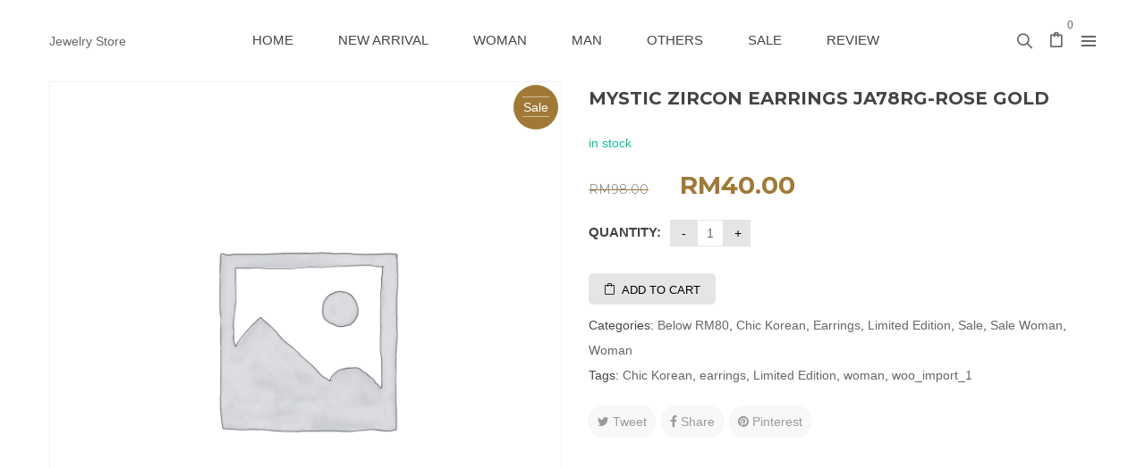

--- FILE ---
content_type: text/css
request_url: https://starangeljewelry.com/wp-content/themes/karo/assets/css/responsive.css
body_size: 20960
content:
@media only screen and (min-width: 1700px) {

  .home12-slide .ftc-smooth-image img {
    height: 300px;
  }
  .section-prohome14 .ftc-row-wide {
    width: calc(100vw - 150px) !important;
    max-width: calc(100vw - 75px) !important;
    left: calc(-14vw - 17px) !important;
  }
  .section-cateh14 .ftc-row-wide,
  .section-centerh14 .ftc-row-wide,
  .section-blogh14 .ftc-row-wide,
  .section-imgh14 .ftc-row-wide,
  .sectiom-img-chi .ftc-row-wide,
  .section-testi14 .ftc-row-wide {
    width: calc(100vw - 150px) !important;
    max-width: calc(100vw - 75px) !important;
    left: calc(-14vw - 17px) !important;
  }
  .section-cateh14 .woocommerce .products .product {
    max-width: 100%;
  }
}
@media only screen and (min-width: 1239px) {
  .color-map {
    padding-left: 27px;
  }
  .section-centerh14 .social-icons{
    float: right;
  }
}
@media only screen and (max-width: 1400px) {
  .section-prohome14 .ftc-smooth-image img {
    height: 280px;
  }
  .header-layout14 .header-content .container > div.logo-wrapper.is-desktop{
    margin-top: 10px;
  }
  .header-content .container > div.header-hn{
    margin-bottom: 20px;
  }
}
@media only screen and (max-width: 1400px) and (min-width: 1280px){
  .slide2fix .tp-parallax-wrap{
        /*left: 263px !important; */
  }
}
@media only screen and (max-width: 1199px) {
	.text2_home22 > * > * {
    margin-left: 45px;
}
.text2_home22 > * {
    padding: 90px 0;
}
	.blog-home22 .post-info {
    padding: 15px;
}
.blog-home22 .post-info .entry-content {
    margin: 10px 0 20px;
}
	.section-centerh14 .last-footer p {
    line-height: 22px;
}
	.testi-home12 .ftc-sb-testimonial_v2 .testimonial-content .info {
    font-size: 16px;
}
	.ftc-breadcrumb{
    background-position: 60% center;
}
	.feature-home21 .feature-content {
    display: block;
    text-align: center;
}
.feature-home21 a.ftc_feature_image {
    margin-right: 0;
    margin-bottom: 15px;
}
	.woocommerce.columns-5 div.products-home21 .products .product {
    width: 25%;
	margin-left: 0 !important;
    margin-right: 0 !important;
}
.vc_row.img-text-h21>.wpb_column {
    padding-left: 0 !important;
    padding-right: 0 !important;
}
.text-p1_21.wpb_column {
    left: -120px;
    top: 80px;
}
.text-p3_21 > .vc_column-inner >.wpb_wrapper {
    padding: 40px 15px 70px;
}
.img-left-h21_3 .ftc-smooth-image {
    margin-top: -55px;
}
	.h10wi>.wpb_column {
    width: 50%;
}
.h10wi .woocommerce ul.product_list_widget li .item-description {
    max-width: 100%;
}
.h10wi .woocommerce ul.product_list_widget li a.ftc-widget-image {
    max-width: 100px;
}
	.breadcrumb-v1.ftc-breadcrumb {
    background-position: center;
}
  .testi-home12 .ftc-sb-testimonial_v2 .owl-stage-outer {
    margin: 0 -15px;
  }
  .woocommerce.columns-3 .product-not-slide.products-v3 .product {
    max-width: 270px;
  }
  .smooth-border-image.ftc-smooth:hover {
    overflow: hidden;
    /*margin: 0;*/
  }
  .h12-img .smooth-border-image.ftc-smooth:hover {
    margin-left: 0;
    margin-right: 0;
  }
  .home12-slide .wpb_column:nth-child(1) {
    padding-left: 15px !important;
  }
  .about-milestone.home11-mili {
    padding: 100px 0 100px;
    padding-left: 15px !important;
    padding-right: 15px !important;
  }
  .smooth-border-image.ftc-smooth:after {
    opacity: 1;
  }
  .smooth-border-image.ftc-smooth:after {
    transition: all 1.5s ease-in;
  }
  .smooth-border-image.ftc-smooth:hover img {
    transform: scale(1);
  }
  .border-img .smooth-border-image.ftc-smooth:hover img,
  .home12-slide .smooth-border-image.ftc-smooth:hover img,
  .row-img14 .smooth-border-image.ftc-smooth:hover img{
	      transform: scale(1.12);
  }
  .border-img .smooth-border-image.ftc-smooth:after,
  .home12-slide .smooth-border-image.ftc-smooth:after,
  .row-img14 .smooth-border-image.ftc-smooth:after{
	  display: none;
  }
.border-img .smooth-border-image.ftc-smooth,
.home12-slide .smooth-border-image.ftc-smooth,
.row-img14 .smooth-border-image.ftc-smooth{
    display: inline-flex;
}
.border-img, .home12-slide, .row-img14{
	text-align: center;
}
  .h12-img .wpb_column {
    padding-left: 15px !important;
    padding-right: 15px !important;
  }
  .connect-social {
    text-align: center;
  }
  
  .ftc-sb-blogs .blogs .post-info {
    text-align: left;
  }
  .blog-home20.ftc-sb-blogs .blogs .post-info {
    text-align: center;
    margin: -25px 15px 10px;
}
  #mega_main_menu li.multicolumn_dropdown.blog-menu-s > .mega_dropdown {
    width: 670px !important;
  }
  .look3 .hotspot-content {
    left: auto;
    right: 46px;
  }
  .section-prohome14 .ftc-smooth-image img {
    height: auto;
  }
  .section-prohome14 .ftc-smooth-image.ftc-smooth {
    max-width: 870px;
    margin-left: auto;
    margin-right: auto;
  }
  .home12-slide .ftc-smooth-image img {
    height: auto;
  }
  .blog-v2 .blogs article .entry-content {
    height: auto;
  }
  .blog-v2 .blogs .post-info {
    max-width: calc(100% - 30px);
    text-align: center;
  }
  .blog-v2 .blogs article .entry-content p {
    text-align: center;
}
  .featured-deals .counter-wrapper > div {
    width: 88px;
  }
  .header-layout5 .sticky-wrapper .container-fluid {
    padding-left: 15px;
  }
  .header-layout5
    .header-nav-menu
    #mega_main_menu
    > .menu_holder
    > .menu_inner
    > ul
    > li
    > .item_link,
  .header-layout5 .header-nav-menu #mega_main_menu .nav_logo .logo_link,
  #mega_main_menu ul .nav_search_box {
    padding-left: 20px;
    padding-right: 20px;
  }
  .header-layout5 .sticky-wrapper {
    top: 755px;
  }
  .header-layout5 .sticky-wrapper .header-nav-menu {
    padding-left: 30px;
  }
  .dokan-single-store
    .profile-frame
    .profile-info-box
    .profile-info-summery-wrapper
    .profile-info-summery
    .profile-info
    .dokan-store-info
    li
    i {
    display: inline-block;
    float: none;
  }
  .header-ftc .header-content .ftc-shop-cart .ftc-cart-tini .cart-total {
    right: 40px;
  }
  .header-ftc.header-layout19 .header-content .ftc-shop-cart .ftc-cart-tini .cart-total, 
  .header-ftc.header-layout18 .header-content .ftc-shop-cart .ftc-cart-tini .cart-total {
    right: -10px;
}
  .static-top {
    display: block;
  }
  .static-top > div {
    border: 1px dashed #a07936;
    max-width: 100%;
    width: 48%;
    height: 60px;
    margin-bottom: 30px !important;
    margin-right: 0 !important;
  }
  .static-top > div:nth-child(3),
  .static-top > div:last-child {
    margin-bottom: 0 !important;
  }
  .static-top > div:nth-child(3),
  .static-top > div:first-child {
    margin-right: 20px !important;
  }
  .header-layout1.header-sticky-mobile .header-content {
    background: #fff;
  }
  .header-content .container > div.logo-wrapper.is-desktop {
    margin-right: 0;
    float: left;
  }
  .header-nav-menu
    #mega_main_menu
    > .menu_holder
    > .menu_inner
    > ul
    > li
    > .item_link,
  .header-nav-menu #mega_main_menu .nav_logo .logo_link,
  #mega_main_menu ul .nav_search_box {
    padding-left: 8px;
    padding-right: 8px;
  }
  .header-nav-menu .container {
    width: auto;
    position: relative;
  }
  .ftc-search-product form .ftc_search_ajax .ftc-enable-ajax-search ul {
    right: -15px;
  }
  .our-newletter .mc4wp-form-fields p.title label {
    margin-right: 15px;
  }
  .insragram-bot .ftc-instagram-widget .item img {
    height: 200px;
  }
  .our-newletter .wpb_wrapper > div {
    display: inline-block;
    float: none;
  }
  .text-insta {
    transform: translate(21px, -46px);
  }
  .text-insta h4 {
    font-size: 15px;
    line-height: 17px;
  }
  .text-insta p {
    font-size: 12px;
  }
  .woocommerce .widget_layered_nav ul li,
  .widget-container.product-filter-by-color ul li {
    width: 100%;
  }
  .woocommerce .widget_layered_nav ul li a,
  .woocommerce .widget_layered_nav ul li span {
    text-align: left;
  }
  .connect-social > div {
    width: 100% !important;
    padding: 0 15px !important;
  }
  .our-newletter .mc4wp-form-fields .sub,
  .our-newletter .mc4wp-form-fields p.title {
    float: none;
  }
  footer .social-icons ul,
  footer#colophon .ftc-footer .social-icons h4.widget-title {
    text-align: left;
    float: none;
  }
  .social-icons {
    margin-top: 20px;
  }
  .blog-home .blog-home-v2 .blogs header.post-img,
  .blog-home .blog-home-v2 .blogs .post-info {
    max-width: 100%;
  }
  .blog-home .blog-home-v2 .blogs .post-info {
    padding-left: 0;
    margin-top: 20px;
  }
  #testimonial2 .ftc-sb-testimonial .active .testimonial-content .info {
    width: 800px;
    padding: 79px 67px 62px 404px;
    transform: translateX(calc(-25% - 5px));
  }
  #testimonial2 .ftc-sb-testimonial {
    margin: 0 auto 120px 80px;
  }
  #testimonial2 .ftc-sb-testimonial.owl-carousel .owl-dots {
    top: 100%;
    transform: translateX(4%);
  }
  .blogs article h3.product_title,
  .list-posts .post-info .entry-title {
    height: 20px;
    overflow: hidden;
  }
  .blog-home20 .blogs h3.product_title {
    line-height: 24px;
    height: auto;
}
.blog-home20 .ftc-sb-blogs .blogs .post-info {
    text-align: center;
	margin: -30px 15px 0;
}

  .content-collection {
    width: 50%;
    padding-left: 40px;
    margin-top: 87px;
  }
  .wedding-collection .wpb_wrapper .ftc-sb-button {
    margin-left: 40px;
  }
  .today-deal .ftc-smooth-image.ftc-smooth {
    width: 100%;
  }
  .about-milestone .content-milestones {
    width: 50%;
    color: #fff;
    padding-top: 15px;
  }
  .about-milestone .left-banner {
    width: 50%;
  }
  .about-milestone .content-milestones div.ftc-number {
    max-width: 300px;
    margin-bottom: 65px;
  }
  .today-deal .ftc-product-time-deal .ftc-product .images {
    max-width: 270px;
    display: inline-block;
    float: left;
    margin-bottom: 0;
  }
  .today-deal .ftc-product-time-deal .ftc-product.product {
    padding: 20px;
    margin: 62px 0;
    min-width: auto;
  }
  .today-deal .woocommerce .products .star-rating {
    margin: 17px 0 13px;
  }
  .ftc-product-time-deal .ftc-product.product:hover .meta_info {
    top: 5px;
  }
  .ftc-product-time-deal.featured-deals .ftc-product.product .meta_info {
    top: 0 !important;
  }
  .left-banner > .wpb_wrapper {
    padding: 60px 60px 60px 60px;
  }
  .home11-mili .left-banner >.wpb_wrapper {
    padding-left: 45px;
    padding-right: 45px;
}
  .summer_special .wpb_column.vc_col-sm-9 {
    float: right;
    margin-top: -422px;
  }
  /*.blogs article .entry-content {
    height: 75px;
    overflow: hidden;
    margin-bottom: 10px;
    margin-top: 5px;
    line-height: 24px;
  }*/
  .blogs.owl-carousel .owl-dots {
    margin-top: 0;
  }
  .wedding-collection .ftc-smooth-image.smooth-image.ftc-smooth {
    width: 50%;
    float: left;
  }
  .wedding-collection > .wpb_column > .wpb_wrapper {
    position: relative;
    display: inline-block;
    width: 100%;
  }
  .ftc-sb-testimonial {
    width: auto;
    position: relative;
  }
  .woocommerce ul.product_list_widget li .item-description {
    max-width: 115px;
  }
  .woocommerce ul.product_list_widget li a.ftc-widget-image {
    max-width: 80px;
  }
  .woocommerce
    ul.product_list_widget
    li
    .item-description
    span.woocommerce-Price-amount.amount {
    font-size: 14px;
  }
  .ftc-breadcrumb .container {
    padding-left: 15px;
  }
  .woocommerce div.product form.cart .group_table td.price p.stock {
    margin-bottom: 0;
    text-align: center;
    display: none;
  }
  .woocommerce div.product form.cart .group_table td:first-child {
    display: inline-block;
    padding-bottom: 15px;
  }
  .woocommerce div.product form.cart .group_table td.price {
    padding-top: 5px;
  }
  .ftc-recent-comments-widget .comment-meta > div.avatar {
    width: 60px;
  }
  .group-blog article.henry .blogs article .entry-content {
    height: auto;
  }
  article.post-wrapper.col-sm-6 {
    max-height: 425px;
  }
  .widget-container.ftc-recent-comments-widget
    ul.recent_comment
    > li
    .meta
    span,
  .widget-container.ftc-recent-comments-widget
    ul.recent_comment
    > li
    .meta
    div {
    display: block;
    line-height: 22px;
  }
}
@media only screen and (max-width: 1080px) {
	.deal-white-h12 .deal-today {
    padding-top: 225px;
}
	.home11-bot span.sabr {
    display: inline-block;
    line-height: 40px;
}
  .woocommerce .ftc-sidebar .product-filter-by-color ul li {
    width: 100%;
  }
  div.product
    .summary
    .yith-wcwl-add-to-wishlist
    .yith-wcwl-wishlistexistsbrowse
    .feedback {
    display: none;
  }
  #testimonial2 .ftc-sb-testimonial.owl-carousel .owl-stage-outer {
    height: 500px !important;
  }
  #testimonial2 .ftc-sb-testimonial .active .testimonial-content .info {
    width: 750px;
    transform: translateX(calc(-50% + 164px));
    padding: 79px 67px 60px 404px;
  }
  #testimonial2 .ftc-sb-testimonial {
    margin: 0 auto 0 111px;
  }
  #testimonial2 .ftc-sb-testimonial.owl-carousel .owl-dots {
    top: 70%;
    transform: translateX(3%);
  }
  #testimonial2
    .ftc-sb-testimonial
    .active.center
    .testimonial-content
    .avatar {
    margin-top: 170px;
  }
  #testimonial2 .testimonial-content .avatar {
    margin: 195px auto 0 auto;
  }
}
@media screen and (max-width: 1024px) {
  .ftc-sb-blogs.ftc-shortcode-v3.ftc-masonry .post-wrapper{
    max-height: unset;
  }
  .header-layout12 .header-content{
    padding: 30px 17px;
  }
  .header-layout12 .admin-bar9 >.container{
    padding-left: 30px;
    padding-right: 30px;
  }
  .header-layout5 .ftc-search-product{
    padding-right: 0;
  }
  .header-layout5 .sticky-wrapper .container-fluid{
    padding-right: 15px;
  }
  .today-deal .woocommerce .products .star-rating{
    margin: 17px 0 13px;
  }
  .stactic-top > div:hover .blocktext_middle .text-img h4{
        font-size: 30px;
    color: #fff;
    font-weight: 700;
    text-transform: uppercase;
    letter-spacing: 2px;
    margin-top: 72px;
    margin-bottom: 10px;
        letter-spacing: 0px;
  }
  .header-layout3 .header-nav-menu .container{
    justify-content: center;
  }
   .ftc-search-product form{
    max-width: 160px;
  }
  .header-layout5 .ftc-enable-ajax-search{
    right: -30px;
  }
  .header-layout5 .ftc-search-product .ftc_search_ajax input[type="text"]{
    max-width: 160px;
  }

  .vc_section.section-h12{
    background-size: cover !important;
  } 
  .vc_section.latofont{
    background-size: cover !important;
  } 
  aside.ftc-sidebar.product-category-top-content > section {
    max-width: 215px;
  }
  .header-content .container > div.header-hn {
    margin-bottom: 25px;
  }
  .header-content .container > div.header-hn .cart-item .cart-total {
    right: auto;
  }
  .ftc-instagram.columns-4 .item {
    max-width: 220px;
  }
  .header-layout6 .is-sticky .header-content {
    padding-bottom: 0;
    padding-top: 10px;
  }
  .ftc-sb-testimonial_v2.owl-carousel .owl-item.active {
    /*margin-left: 58px;*/
    margin-left: 55px;
  }
  .section-testi .ftc-sb-testimonial_v2.owl-carousel .owl-item.active{
    margin-left: 58px;
  }
  .woocommerce .featured-deals .product .item-description {
    padding-bottom: 50px;
  }
  .woocommerce .featured-deals .products .product {
    margin-top: 135px;
  }
  .woocommerce .featured-deals .header-title {
    top: 160px;
  }
  .featured-deals .owl-carousel .owl-item img {
    max-height: 100%;
  }
  .ftc-search-product form .ftc_search_ajax .ftc-enable-ajax-search ul {
    right: -16px;
  }
  .owl-carousel .owl-item img {
    max-height: 300px;
  }
  .ftc-image-slider .ftc__slider__image.owl-carousel .owl-item img {
    max-height: 100%;
  }
  div.product .social-sharing li {
    margin-bottom: 3px;
  }
  .service_row1 .text_service,
  .service_row2 .text_service,
  .service_row3 .text_service {
    padding: 20px 0px 25px 55px;
  }
  .text_row1,
  .text_row2,
  .text_row3 {
    margin-top: 20px;
  }
  .woocommerce div.product form.cart .group_table td {
    padding: 15px 5px;
    vertical-align: middle;
  }
  .woocommerce div.product form.cart .group_table td.label label {
    padding: 5px;
  }
  .woocommerce div.product form.cart .group_table td.label {
    line-height: 24px;
  }
  .woocommerce div.product form.cart .group_table td:last-child {
    width: 90px;
  }
  .woocommerce div.product form.cart .group_table td.label label {
    padding: 5px 0;
    line-height: 20px;
  }
}
@media only screen and (max-width: 1023px) {
  #mega_main_menu.responsive-enable.mobile_minimized-enable
    > .menu_holder
    > .menu_inner
    > .nav_logo
    .mobile_toggle {
    float: none;
    text-align: -webkit-center;
    background: #eaeaea;
  }
  .header-ftc .main-navigation > div > ul {
    display: none;
  }
  header .header-layout2 {
    position: relative;
  }
  .header-content .navigation-primary {
    position: relative;
    left: 0;
    transform: none;
    top: 0;
    width: 100%;
    float: none;
    text-align: center;
    display: inline-block !important;
    margin-top: 15px;
    margin-left: 0;
  }
  #mega_main_menu,
  #mega_main_menu > .menu_holder,
  #mega_main_menu > .menu_holder > .menu_inner,
  #mega_main_menu > .menu_holder > .menu_inner > .mega_main_menu_ul {
    display: block;
  }
  #mega_main_menu.responsive-enable
    li.multicolumn_dropdown
    > .mega_dropdown
    > li {
    width: 33.3333% !important;
  }
  #mega_main_menu.primary
    > .menu_holder
    > .menu_inner
    > .nav_logo
    > .mobile_toggle
    > .mobile_button,
  #mega_main_menu.primary > .menu_holder > .menu_inner > ul > li > .item_link,
  #mega_main_menu.primary
    > .menu_holder
    > .menu_inner
    > ul
    > li
    > .item_link
    * {
    color: #222 !important;
    /*font-weight: bold !important;*/
    font-size: 15px !important;
  }
  #mega_main_menu.responsive-enable.mobile_minimized-enable
    > .menu_holder
    > .menu_inner
    > .nav_logo
    .mobile_toggle
    .mobile_button {
    padding-left: 15px;
    padding-right: 15px;
    display: table-cell;
    vertical-align: middle;
    text-transform: uppercase;
    font-weight: 500;
  }
  span.symbol_menu {
    font-size: 24px !important;
  }
  #mega_main_menu.responsive-enable.mobile_minimized-enable
    > .menu_holder
    > .menu_inner
    > .nav_logo.mobile_menu_active
    .mobile_toggle
    .mobile_button
    .symbol_cross {
    font-size: 12px !important;
  }
  #mega_main_menu.primary
    > .menu_holder
    > .menu_inner
    > ul
    > li
    > .item_link
    * {
    color: #444 !important;
  }
  .admin-bar .header-sticky-hide,
  .home .admin-bar .header-sticky-hide,
  .header-sticky-hide {
    position: relative !important;
  }
  .home .header-sticky-hide .navigation-primary {
    top: 0;
  }
  .admin-bar .header-sticky-hide {
    top: 46px;
    z-index: 999;
  }
}
@media only screen and (min-width: 481px) and (max-width: 1199px) {
	.blogs article .entry-content p {
    text-align: justify;
}
.blog-home22 .blogs article .entry-content p {
    text-align: center;
}
.blog-home22 .owl-carousel .owl-item article:hover .post-info .entry-content p 
{
	text-align: left;
}
.blog-h14 .blogs article .entry-content p{
	text-align: center;
	max-height: 73px;
	overflow: hidden;
}
}
@media only screen and (min-width: 991px) and (max-width: 1199px) {
	.header-layout18 .header-content .container .nav-right-group.left-menu {
    order: 3;
    margin-left: 15px;
}
.header-layout18 .nav-right-group.left-menu div#dropdown-list, .header-layout18 .nav-right-group.left-menu .ftc-account .dropdown-container {
    left: auto;
    right: 0;
}
.header-layout18 .nav-right-group.left-menu #dropdown-list:before {
    right: 15px;
    left: auto;
}
	.header-layout17 .header-content .ftc-shop-cart .ftc-cart-tini .cart-total {
    right: 0;
}
	.header-layout18 #mega_main_menu li.multicolumn_dropdown.blog-menu-s.s2 > .mega_dropdown ,
	.header-layout17 #mega_main_menu li.multicolumn_dropdown.blog-menu-s.s2 > .mega_dropdown ,
	.header-layout19 #mega_main_menu li.multicolumn_dropdown.blog-menu-s.s2 > .mega_dropdown {
    left: -300px;
}
	.footer-center-h20 .ftc-instagram.columns-3 .item {
    margin: 0px;
}
.footer-center-h20 >.vc_col-sm-2 {
    padding-right: 10px !important;
    padding-left: 10px !important;
}
.footer-center-h20 .ftc-smooth-image {
    margin-top: 0;
}
	.woocommerce.columns-3 .product-not-slide.products-v3.products-v1 .product {
    width: 31%;
    max-width: 100%;
}
	.h10wi>.wpb_column {
    width: 33.33333%;
}
.h10wi>.wpb_column:last-child {
        display: none;
}
	.woocommerce .featured-deals .header-title {
    top: 95px;
}
.ftc-product-time-deal.ftc-slider.list.featured-deals {
    padding-bottom: 30px;
}
.woocommerce .featured-deals .product .item-description {
    padding-top: 30px;
}
.woocommerce .featured-deals .product .item-description .meta_info,
.featured-deals .counter-wrapper > div .number-wrapper{
	margin-top: 10px;
}
.woocommerce .featured-deals .products .product {
    margin-top: 100px;
}
	.about-milestone .left-banner {
    padding-right: 19px !important;
}
.left-banner > .wpb_wrapper {
    padding: 60px 40px;
}
.home11-mili.about-milestone .left-banner {
    padding-right: 0 !important;
}
	.today-deal .ftc-smooth-image.ftc-smooth {
    margin-top: -3px;
}
	.header-layout10 .header-nav-menu .container {
    padding: 0;
}
	.row2-h12>.wpb_column, .row-imgh14 >.wpb_column {
    padding-left: 40px !important;
    background-position: center !important;
}
.row2-h12 .wpb_column:nth-child(1), .row-imgh14>.wpb_column:nth-child(1) {
    background-position: 70% center !important;
}
	.about-milestone .content-milestones {
    padding-top: 0;
}
.about-milestone .content-milestones div.ftc-number {
    margin-bottom: 30px !important;
	height: auto;
}
.about-milestone .content-milestones div.ftc-number:last-child {
    margin-bottom: 0 !important;
}
.wedding-collection .ftc-smooth-image.smooth-image.ftc-smooth {
    padding-bottom: 10px;
}
	.blogs article .entry-content p {
    max-height: 73px;
    overflow: hidden;
}
.ftc-shortcode-v2 .blogs article .entry-content p{
	max-height: 48px;
}
  .bo-look:before {
    width: 0;
  }
  .ftc-account .dropdown-container {
    left: auto;
    right: 84px;
  }
  .h12-four.vc_row {
    padding-top: 30px !important;
  }
  /*.testi-home12.testi-home14
    .ftc-sb-testimonial_v2.owl-carousel
    .owl-item.active {
    margin-left: 55px;
  }*/
  section .client-tes .ftc-sb-testimonial .owl-item.active {
    margin-left: 15px;
  }
  .static-top .wpb_column:nth-child(2n) {
    float: right;
  }
  .testi-home12 .ftc-sb-testimonial_v2.owl-carousel .owl-item.active {
    margin-left: 15px;
  }
  .home11-mili .content-milestones .ftc-number:nth-child(2):before,
  .home11-mili .content-milestones .ftc-number:nth-child(3):before,
  .home11-mili .content-milestones .ftc-number:first-child:before,
  .home11-mili .content-milestones .ftc-number:last-child:before {
    left: 83px;
  }
  .home11-mili .content-milestones .wpb_wrapper {
    padding-left:135px;
  }
  .vc_row-fluid.service_row3 {
    margin-bottom: 30px !important;
  }
  .content-collection .price {
    position: absolute;
    right: 15px;
    top: 5px;
  }
  .woocommerce .products .product,
  .woocommerce-page .products .product,
  #right-sidebar .product_list_widget li {
    max-width: 215px;
  }
  .section-prohome14 .woocommerce .product-version-3.ftc-slider .products .product {
    max-width: 100%;
}

  .ftc_newletter_sub .newletter_sub input[type="text"] {
    /* padding: 11px 60px 11px 20px; */
    width: 100%;
  }
  .connect-social > div:last-child {
    width: 35%;
    padding-left: 20px !important;
  }
  .our-newletter {
    width: 65%;
  }
  .right-img .ftc-smooth-image.smooth-image.ftc-smooth {
    margin-bottom: 27px;
  }
}
@media only screen and (max-width: 991px) {
.woocommerce table.cart td.actions, .woocommerce-page #content table.cart td.actions, .woocommerce-page table.cart td.actions
    {
        width: 100%;
    max-width: 370px;
    }	
.header-layout18 .header-content .container .nav-right-group.left-menu,
.header-layout17 .header-content .nav-left-h20  {
    display: none;
}
	.latofont p {
    text-align: center !important;
}
	.header-layout11 {
    background: #000;
}
	.header-layout6 .is-sticky .menus, .header-layout7 .is-sticky .menus,
	.header-layout18 .ftc-search-product, .header-layout18 .nav-right-group .ftc-sb-account{
		display: none;
	}
	.header-layout18.header-sticky-mobile {
    background: #fff;
}
.header-layout18 a.ftc-cart-tini {
    left: 0;
}
.header-ftc.header-layout19 .header-content .ftc-shop-cart .ftc-cart-tini .cart-total ,
.header-ftc.header-layout18 .header-content .ftc-shop-cart .ftc-cart-tini .cart-total{
    right: 0;
    left: auto;
}
.header-layout18 .nav-right-group .nav-right {
    width: 37px;
}
.header-layout18 .nav-right > div {
    width: 100%;
}
.header-layout18 .mobile-button .fa-bars:before, .header-layout19 .mobile-button .fa-bars:before {
    color: #333;
}
.header-ftc.header-layout19 {
    background: #fff;
}
	.header-layout3 .mobile-button .fa-bars:before {
    color: #666;
}
	.about-milestone .left-banner {
    padding-left: 15px !important;
    padding-right: 15px !important;
}
	.header-layout4.header-ftc .header-content .ftc-shop-cart .ftc-cart-tini .cart-total {
    right: 0;
    left: auto;
}
	.fresh-look .bo-look:before{
		display: none;
	}
	.fresh-look, .fresh-look p {
    text-align: center !important;
}
.fresh-look .btn-fresh {
    display: inline-block;
}
	.header-layout10.header-ftc .header-content .ftc-shop-cart .ftc-cart-tini .cart-total,
.header-layout11.header-ftc .header-content .ftc-shop-cart .ftc-cart-tini .cart-total	{
    right: 0;
    left: auto;
}
	#mega_main_menu.responsive-enable li.multicolumn_dropdown > .mega_dropdown > li.sub-style2 ,
		#mega_main_menu.responsive-enable li.multicolumn_dropdown > .mega_dropdown > li.sub-style1{
    padding-top: 10px;
}
.header-layout16 {
    background-color: rgba(0, 0, 0, 0.7);
}
.coming02 {
    padding-top: 135px;
}
  .group-blog .widget-container.widget_tag_cloud{
    margin-bottom: 0;
  }
  .breadcrumb-v1{
    padding-top: 0;
  }
  #mega_main_menu li.multicolumn_dropdown.blog-menu-s.s2 > .mega_dropdown >li{
    width: 100% !important;
  }
  .footer-center-h9.vc_row{
    background: unset;
  }
  .header-layout12 .right-10,
  .header-layout12 .header-content .container .nav-right{
    min-width: unset;

  }
  .header-layout12 .right-10{
    float: none;
  }
  .header-layout12 .header-content .container .nav-right{
    padding-right: 0;
  }
  .header-layout5 .ftc-shop-cart{
    padding-right: 0;
  }
  .footer-top-v4.vc_row.footer-top-16{
    margin-bottom: 0 !important;
  }
  .h17-right-txt >.wpb_wrapper >.wpb_text_column:nth-child(2) p{
line-height: 66px !important;
  }
  .h17-right-txt >.wpb_wrapper >.wpb_text_column:nth-child(1){
margin-bottom: 0 !important;
  }
  .woocommerce .product-category-top-content .widget_layered_nav ul li {
    width: 50%;
  }
  aside.ftc-sidebar.product-category-top-content > section {
    max-width: 270px;
    width: 50%;
  }
  .left-h9 {
    background: #fbf8f9;
    padding: 60px 0;
  }
  .right-h9 {
    background: #242424;
    padding: 60px 0;
  }
  .right-h9 >.wpb_wrapper >.wpb_text_column:last-child{
  margin-bottom: 10px;
  }
  .footer-center-h9.vc_row {
    background-image: none;
    padding-top: 0 !important;
    padding-bottom: 0 !important;
  }
  .header-layout14.header-sticky-mobile .ftc-rev-slider {
    display: none;
  }
  .lang-ver .nav-right {
    display: block;
  }
  .header-ftc.header-layout14 .header-content {
    padding: 0;
  }
  .header-layout14 .header-content .flixer {
    flex-flow: row;
    padding: 10px 15px;
    background-color: #fff;
  }
  .header-layout14 .mobile-button .fa-bars:before {
    color: #666;
  }
  .header-layout14 .lang-ver .header_extra_content,
  .header-content .container > div.header-hn {
    display: none;
  }
  .header-layout14 .header-content {
    flex-wrap: wrap;
  }
  .header-layout14 .header-content .flixer,
  .header-layout14 .header-content .ftc-rev-slider {
    flex-basis: 100%;
    width: 100%;
  }
  .header-layout14 .header-content .flixer .navigation-primary {
    display: none !important;
  }
  .ftc-instagram.columns-4 .item {
    width: auto;
  }
  .woocommerce.columns-2
    .ftc-product.product-not-slide.products-v2
    .products
    .product:nth-child(1),
  .woocommerce.columns-2
    .ftc-product.product-not-slide.products-v2
    .products
    .product:nth-child(4),
  .woocommerce.columns-2
    .ftc-product.product-not-slide.products-v2
    .products
    .product:nth-child(5),
  .woocommerce.columns-2
    .ftc-product.product-not-slide.products-v2
    .products
    .product:nth-child(8) {
    width: 100%;
  }
  .woocommerce.columns-2
    .ftc-product.product-not-slide.products-v2
    .products
    .product:nth-child(2n) {
    width: 100%;
  }
  .woocommerce.columns-2
    .ftc-product.product-not-slide.products-v2
    .products
    .product:nth-child(2n + 1) {
    width: 100%;
  }
  .woocommerce.columns-2
    .ftc-product.product-not-slide.products-v2
    .products
    .product:nth-child(2),
  .woocommerce.columns-2
    .ftc-product.product-not-slide.products-v2
    .products
    .product:nth-child(3),
  .woocommerce.columns-2
    .ftc-product.product-not-slide.products-v2
    .products
    .product:nth-child(6),
  .woocommerce.columns-2
    .ftc-product.product-not-slide.products-v2
    .products
    .product:nth-child(7) {
    width: 100%;
  }
  .woocommerce.columns-2
    .ftc-product.product-not-slide.products-v2
    .products
    .product:nth-child(2n),
  .woocommerce.columns-2
    .ftc-product.product-not-slide.products-v2
    .products
    .product:nth-child(2),
  .woocommerce.columns-2
    .ftc-product.product-not-slide.products-v2
    .products
    .product:nth-child(3),
  .woocommerce.columns-2
    .ftc-product.product-not-slide.products-v2
    .products
    .product:nth-child(6),
  .woocommerce.columns-2
    .ftc-product.product-not-slide.products-v2
    .products
    .product:nth-child(7) {
    margin-top: 0;
  }
  .footer-top-v4.vc_row {
    margin-bottom: 30px !important;
    padding-top: 60px !important;
    padding-bottom: 60px !important;
  }
  body .static-top.h12-four > div {
    margin: 30px auto 0 !important;
  }
  .vc_row.h12-four {
    padding-top: 0 !important;
  }
  .look2 .mont {
    margin-top: 30px;
  }
  .header-layout13.header-ftc .header-content {
    background: #fff;
  }
  .header-layout13 .mobile-button .fa-bars:before {
    color: #666;
  }
  .last-footer {
    display: flex;
    flex-wrap: wrap;
  }
  .section-prohome14 .ftc-smooth-image img {
    height: auto;
  }
  .vc_row.testi-home14 {
    padding-bottom: 0;
}
  .header-layout12 .admin-bar9 > .container .left-9 {
    flex: 1;
  }
  .header-layout12.header-sticky-mobile .admin-bar9 {
    display: none;
  }
  .header-layout12 .admin-bar9 > .container,
  .header-layout12 .header-content > .container {
    padding-left: 15px;
    padding-right: 15px;
  }
  .header-layout12 .header-content .container > div.ftc-search-product,
  .header-layout12 .admin-bar9 .logo-wrapper.is-desktop {
    display: none;
  }
  .testi-home12 .ftc-sb-testimonial_v2 .testimonial-content .testi-content-v2 {
    padding: 46px 30px 0;
  }
  .testi-home12 .ftc-sb-testimonial_v2.owl-carousel .owl-item.active {
    margin-left: 15px;
  }
  body .static-top > div {
    margin: 15px auto !important;
  }
  .static-top > div:nth-child(3), .static-top > div:last-child {
    margin-bottom: 15px !important;
}
  .static-top > div:nth-child(3),
  .static-top > div:first-child {
    margin-right: auto !important;
  }
  .header-layout10 .admin-bar9 .logo-wrapper.is-desktop {
    display: none;
  }
  .header-layout10 .admin-bar9 .left-9 {
    display: flex;
    flex: 1;
  }
  .header-layout10.header-sticky-mobile .admin-bar9 {
    display: none;
  }
  .home12-slide .ftc-smooth-image img {
    height: auto;
  }
  .header-layout8 .header-content .container > div.h8-top .logo-wrapper {
    text-align: center;
  }
  .header-content .container div.logo-wrapper {
    flex: 1 1 auto !important;
  }
  .header-layout6 .mobile-button .fa-bars:before {
    color: #999;
  }
  .top-barr .container {
    flex-wrap: wrap;
  }
  .top-barr .top-barr-left {
    flex: 1 1 auto;
    justify-content: center;
  }
  .top-barr .top-barr-right {
    flex: 1 1 auto;
    justify-content: center;
    display: flex;
  }
  .header-sticky-mobile .top-barr {
    display: none;
  }
  .header-layout6.header-sticky-mobile .header-content {
    background: #fff;
  }
  .header-layout6 .ftc-search-product {
    display: none;
  }
  .header-layout6 .header-content .container .h8-bottom {
    display: none;
  }
  .header-layout5 .logo-wrapper {
    position: static;
    transform: unset;
    -webkit-transform: unset;
    -moz-transform: unset;
    -ms-transform: unset;
    -o-transform: unset;
    flex: 1 1 auto;
    justify-content: center;
    text-align: center;
    margin-right: 100px;
  }
  .header-layout5 .header-ab > .container-fluid {
    display: flex;
    justify-content: space-between;
    align-items: center;
  }
  .header-layout5 .container-fluid.nav-right {
    padding-right: 20px;
  }
  .dots-count .owl-dots > .owl-dot {
    display: none;
  }
  .dots-count .owl-dots > .owl-dot:nth-child(1),
  .dots-count .owl-dots > .owl-dot:nth-child(2),
  .dots-count .owl-dots > .owl-dot:nth-child(3) {
    display: inline-block;
  }
  .header-layout3.header-sticky,
  .header-layout4.header-sticky {
    webkit-box-shadow: 0px 4px 13px -3px #808080;
    -moz-box-shadow: 0px 4px 13px -3px #808080;
    -ms-box-shadow: 0px 4px 13px -3px #808080;
    -o-box-shadow: 0px 4px 13px -3px #808080;
    box-shadow: 0px 4px 13px -3px #808080;
  }
  .store-page-wrap .seller-items {
    margin: 0;
  }
  .dokan-seller-listing .dokan-seller-search-form input#search {
    width: 45%;
  }
  .admin-bar .off-canvas-cart-title .title {
    margin-top: 44px;
  }
  .header-ftc .header-content {
    padding: 10px 0;
  }
  .header-layout18.header-ftc .header-content,
 .header-layout19.header-ftc .header-content  {
    padding: 15px 0;
}
  .header-ftc .header-content .ftc-shop-cart .ftc-cart-tini .cart-total {
    right: 14px;
  }
  .header-layout17 .header-content .ftc-shop-cart .ftc-cart-tini .cart-total {
    right: 0;
}
  a.ftc-cart-tini.cart-item-canvas:before {
    margin-right: 7px;
  }
  .our-newletter .mc4wp-form-fields p.title {
    margin-top: 0;
    line-height: 40px;
  }
  .wedding-collection .ftc-smooth-image.smooth-image.ftc-smooth {
    padding: 30px 0 20px;
  }
  .about-team .vc_col-sm-3 {
    width: 50%;
    float: left;
  }
  .about-us .wpb_column.vc_col-sm-6 {
    width: 100%;
  }
  .our-story.vc_col-sm-6 {
    margin-bottom: 30px;
  }
  .about-us .wpb_column.vc_col-sm-6 .ftc-smooth-image.ftc-smooth {
    margin-bottom: 0;
  }
  .ftc-team-member {
    text-align: center;
    font-size: 14px;
    padding: 0;
    max-width: 300px;
    margin: 0 auto;
  }
  .header-ftc.header-layout2.header-sticky {
    background: rgba(0, 0, 0, 0.7) !important;
  }
  .woocommerce .before-loop-wrapper {
    height: auto;
  }
  .footer-bottom {
    background-color: #141414;
  }
  .admin-bar .header-sticky {
    top: 46px;
    z-index: 999;
  }
  .admin-bar .ftc-mobile-wrapper {
    top: 55px;
  }
  .admin-bar .header-layout1.header-sticky-mobile {
    top: 46px;
  }
  .ftc-mobile-wrapper button.search-button {
    position: absolute;
    right: 0;
  }
  .ftc-mobile-wrapper .ftc-search {
    position: relative;
  }
  .ftc-mobile-wrapper button.search-button {
    position: absolute;
    right: 0;
    color: #666;
    z-index: 99;
    background: transparent;
    line-height: 35px;
  }
  .ftc-mobile-wrapper {
    width: 300px;
    border-top: 0;
    padding: 0;
    display: block;
    position: fixed;
    bottom: 0;
    top: 0px;
    left: 0;
    z-index: 500;
    overflow: hidden;
    overflow-y: scroll;
    -webkit-overflow-scrolling: touch;
    background-color: #fff;
    -webkit-transition: transform 0.15s ease;
    -webkit-transition: -webkit-transform 0.15s ease;
    transition: -webkit-transform 0.15s ease;
    transition: transform 0.15s ease;
    transition: transform 0.15s ease, -webkit-transform 0.15s ease;
    transform: translate3d(-300px, 0, 0);
    -webkit-transform: translate3d(-300px, 0, 0);
  }
  .ftc-mobile-wrapper #mega_main_menu li.default_dropdown > .mega_dropdown {
    width: 100%;
}
.ftc-mobile-wrapper #mega_main_menu li.multicolumn_dropdown.drop_to_left > .mega_dropdown {
    left: 0;
    right: auto;
}
  .woocommerce #content .list div.product div.images {
    width: 45% !important;
  }
  .header-content .container div.mobile-button {
    width: 25% !important;
    float: left;
    text-align: left;
    line-height: 35px;
  }
  .header-content .container div.logo-wrapper {
    text-align: center;
    width: 50% !important;
    margin-right: 0;
    margin-bottom: 0px;
    position: relative;
    z-index: 3;
  }
  .header-ftc .header-content .container div.logo-wrapper img {
    height: 35px;
  }
  .header-layout1.header-sticky-mobile
    .header-content
    .container
    div.logo-wrapper
    img {
    height: 35px;
  }
  .header-layout1.header-sticky-mobile .mobile-button .mobile-nav {
    font-size: 22px;
    z-index: 999999;
    line-height: 35px;
  }
  .header-layout1.header-sticky-mobile .nav-right > div {
    line-height: 35px;
  }
  .our-newletter .mc4wp-form-fields .sub .email {
    width: 359px;
  }
  .insragram-bot .ftc-instagram-widget .item img {
    height: 154px;
  }
  .text-insta {
    transform: translate(13px, -34px);
  }
  .text-insta h4 {
    font-size: 12px;
    line-height: 12px;
  }
  .text-insta p {
    font-size: 9px;
    line-height: 15px;
  }
  .three-images > div {
    width: 100%;
    margin: 0 auto;
    text-align: center;
  }
  header .header-layout2 {
    position: relative;
  }
  .admin-bar .header-ftc.header-sticky-mobile {
    top: 46px;
}
  .today-deal .woocommerce .products .star-rating {
    margin: 20px 0 10px;
  }
  .blog-home .blog-home-v2 .blogs article a.button-readmore {
    top: 0px !important;
  }
  .blog-home .blog-home-v2 .blogs .post-info .entry-content,
  .blog-home .blog-home-v2 .blogs .post-info .entry-content p {
    height: auto;
  }
  .header-content .navigation-primary {
    max-width: 100%;
  }
  .vc_row.slideshow-v2 > div {
    width: 100%;
  }
  .right-img {
    margin: 0 auto;
    text-align: center;
    margin-top: 30px;
  }
  body .subscribe_comingsoon .newletter_sub_input .button.button-secondary {
    right: -53%;
  }
  .subscribe_comingsoon .newletter_sub input[type="text"] {
    margin-left: 12%;
    max-width: 400px;
  }
  #testimonial2 .ftc-sb-testimonial .active .testimonial-content .info {
    width: 650px;
    transform: translateX(calc(-50% + 124px));
  }
  #testimonial2 .ftc-sb-testimonial.owl-carousel .owl-stage-outer {
    height: 600px !important;
  }
  #testimonial2 .ftc-sb-testimonial {
    margin: 0 0 0 42px;
  }
  #testimonial2 .ftc-sb-testimonial.owl-carousel .owl-dots {
    top: 80%;
    transform: translateX(5%);
  }
  #testimonial2
    .ftc-sb-testimonial
    .active.center
    .testimonial-content
    .avatar {
    margin-top: 228px;
  }
  #testimonial2 .testimonial-content .avatar {
    margin: 243px auto 0 auto;
  }
  .wpcf7 p {
    width: 100%;
  }
  .content-collection {
    width: 100%;
  }
  .deal-today {
    text-align: center;
    float: none;
  }
  .left-banner > .wpb_wrapper {
    padding: 60px;
  }
  footer .ftc_newletter_sub .newletter_sub .newletter_sub_input {
    max-width: 350px;
    margin-left: 15px;
  }
  .content-milestones .ftc-number:nth-child(2):before,
  .content-milestones .ftc-number:nth-child(3):before,
  .content-milestones .ftc-number:first-child:before,
  .content-milestones .ftc-number:last-child:before {
    left: 60px;
    margin-top: 20px;
  }
  .content-milestones .wpb_wrapper {
    padding-left: 110px;
  }
  .about-milestone .content-milestones div.ftc-number:first-child {
    margin-top: 100px;
  }
 
  .trending-product {
    width: 400px;
    height: 320px;
    background: #fff;
    text-align: center;
    padding-top: 60px;
    padding-bottom: 60px;
    margin-left: 15px;
  }
  .vc_row.summer_special.ftc-row-wide:after {
    display: none;
  }
  .summer_special .wpb_column.vc_col-sm-9 {
    float: right;
    margin-top: -410px;
  }
  .wedding-collection .ftc-smooth-image.smooth-image.ftc-smooth {
    width: 100%;
    display: inline-flex;
    justify-content: center;
    padding-bottom: 0;
    margin-bottom: 50px;
  }
  .wedding-collection .wpb_wrapper .ftc-sb-button {
    top: 27%;
    bottom: auto;
  }
  .today-deal > div {
    width: 100%;
  }
  .today-deal > div:first-child {
    padding-left: 15px !important;
  }
  .today-deal .ftc-product-time-deal .ftc-product.product {
    margin-top: 91px;
  }
  .today-deal .deal-slider {
    padding: 50px 0 115px;
  }
  .today-deal.deal-white-h12 .deal-slider {
    padding: 50px 0 95px;
}
  .deal-today {
    padding-top: 80px !important;
  }
  .deal-today p {
    float: none;
    margin: 0 auto;
  }
  .deal-slider .owl-carousel .owl-dots {
    top: 55px;
    left: 50%;
    position: relative;
    transform: translateX(-50%);
  }
  /*.woocommerce .before-loop-wrapper .woocommerce-result-count, 
    .woocommerce-page .before-loop-wrapper .woocommerce-result-count {
        right: auto;
        position: static;
    }*/
  .woocommerce-page.columns-3 .products .product,
  .woocommerce.columns-3 .products .product {
    width: 50%;
  }
  .woocommerce-page .columns-3 .products .product{
	      width: 45%;
  }
  .woocommerce .before-loop-wrapper .woocommerce-result-count, .woocommerce-page .before-loop-wrapper .woocommerce-result-count {
    right: 270px;
}
  .woocommerce .products .product,
  .woocommerce-page .products .product {
    max-width: 252px;
  }
  .single-product #right-sidebar .product_list_widget li {
    width: 100%;
    max-width: 100%;
  }
  .widget-container {
    padding: 0 15px;
  }
  .widget-title:before {
    left: -15px;
    right: -15px;
  }
  .woocommerce .widget_layered_nav ul li,
  .woocommerce-page .widget_layered_nav ul li {
    width: 100%;
  }
  .woocommerce ul.product_list_widget li a.ftc-widget-image,
  .woocommerce ul.product_list_widget li .item-description {
    /*max-width: 100%;*/
  }
  .woocommerce.columns-4 .grid.products .product {
    max-width: 220px;
  }
  .content-collection {
    margin-top: 0;
  }
  .wedding-collection .vc_col-sm-12 {
    padding-top: 60px;
  }
  .single-product div#primary.hide-filter {
    width: 68% !important;
    float: left;
    display: inline-block;
  }
  .single-product .ftc-sidebar {
    width: 32%;
    float: left;
    display: inline-block;
  }
  .woocommerce #content div.product div.details-img,
  .woocommerce div.product div.details-img,
  .woocommerce-page #content div.product div.details-img,
  .woocommerce-page div.product div.details-img,
  .woocommerce #content div.product div.summary,
  .woocommerce div.product div.summary,
  .woocommerce-page #content div.product div.summary,
  .woocommerce-page div.product div.summary {
    width: 100%;
  }
  .woocommerce #content div.product div.summary,
  .woocommerce div.product div.summary,
  .woocommerce-page #content div.product div.summary,
  .woocommerce-page div.product div.summary {
    padding-left: 0;
  }
  .details_thumbnails {
    width: 400px;
    margin: 15px auto;
  }
  .footer-middle .vc_col-sm-3 {
    width: 49.9%;
  }
  .footer-middle .connect-social .vc_col-sm-9 {
    width: 100%;
  }
  .woocommerce div.product form.cart .group_table td:last-child {
    width: 143px;
  }
  .summary.entry-summary ins .woocommerce-Price-amount {
    padding-left: 5px;
  }
  .ftc-breadcrumb-title.container {
    text-align: center;
  }
  .ftc-sb-testimonial .testimonial-content .byline {
    transform: none;
    margin-left: -95px;
  }
    .single-text-25 .h17-right-txt > .wpb_wrapper {
    padding-left: 0;
  }
  .h11-blackimg .ftc-smooth-image.ftc-smooth {
    max-width: 570px;
    margin-left: auto;
    margin-right: auto;
  }
  .deal-white-h12 {
    background-repeat: no-repeat !important;
    background-size: cover !important;
  }
  .section-imgh14 .wpb_column:nth-child(1) {
    margin-bottom: 30px !important;
  }
  .sdsfs .mega_dropdown {
    left: 0 !important;
    right: auto !important;
    top: 30px !important;
  }
  .row2-h12 .wpb_column:nth-child(1) {
    margin-bottom: 23px;
  }
  body .header-layout5 .container-fluid.nav-right {
    padding-top: 13px;
  }
  .row-slide-home10.wpb_row {
    margin-top: 0 !important;
  }
  .h10wi .woocommerce ul.product_list_widget li a.ftc-widget-image {
    max-width: 100%;
    margin-bottom: 10px;
  }
  .header-layout8 .mobile-button .fa-bars:before {
    color: #999;
  }
  .header-layout8.header-ftc.header-sticky-mobile .header-content {
    padding: 0;
  }
  .header-layout8.header-sticky-mobile .header-content {
    background: #fff;
  }
  .header-layout8 .h8-bottom {
    display: none;
  }
  .header-layout8 .ftc-search-product {
    display: none;
  }
  .section-blog-h9 .bl-v2.wpb_column {
    margin-bottom: 15px;
  }
  .blog-v3 .blogs article .entry-content {
    height: auto;
  }
  .header-layout7 .h8-bottom {
    display: none;
  }
  .header-layout7.header-sticky-mobile .header-content.header-sticky {
    background: #111;
  }
  .color-map.vc_row {
    margin-bottom: 35px !important;
  }
  .midv2-m.vc_row {
    margin-top: 0 !important;
  }
  .location-v2.wpb_column,
  .phone-v2.wpb_column {
    margin-bottom: 20px !important;
  }
  .header-layout5 .container-fluid.nav-right {
    padding-top: 20px;
  }
  .stactic-top > div {
    width: 100%;
    max-width: 400px;
    margin: 0 auto;
    float: none;
  }
  .header-layout3 .ftc-sb-language {
    float: right;
    z-index: 9999;
  }
  .header-layout3 .ftc-sb-language ul ul {
    right: 0;
    left: auto;
  }
  .slider-banner-top .slider-home7 {
    width: 100%;
    margin-bottom: 20px;
  }
  .slider-banner-top .banner-center,
  .slider-banner-top .banner-right {
    width: 50%;
    float: left;
  }
  .blocktab-product > div {
    width: 50%;
    float: left;
  }
}
@media only screen and (max-width: 991px) {
	.ftc-sb-blogs.ftc-shortcode-v3 blockquote.quote-bg {
    padding-left: 15px !important;
    padding-right: 15px !important;
	padding-bottom: 45px !important;
}
	.ftc-sb-blogs.ftc-shortcode-v3.ftc-masonry .col-sm-4,
	.ftc-sb-blogs.ftc-shortcode-v3.ftc-grid .col-sm-4{
    width: 50%;
}
	.header-layout17 .nav-right > div {
    margin: 0;
}
	.columns-4 div.products-home22 .products .product {
    width: 33.3333%;
	margin-left: 0 !important;
    margin-right: 0 !important;
}
.text2_home22 > * > * {
    margin-left: 0px;
}
.vc_row.text2_home22 >.wpb_column {
    background-position: 77% !important;
	padding: 60px 0;
}
.text2_home22 p {
    max-width: 370px;
}
	.summer_special_h20 .trending-product >.wpb_wrapper {
    padding: 30px 0 30px;
}
	.vc_row.footer-center-h20 {
    flex-flow: row wrap;
    justify-content: center;
	text-align: center;
}
.footer-center-h20 .vc_col-sm-10 {
    width: 100%;
}
.footer-center-h20 .vc_col-sm-10 > .wpb_wrapper {
    flex-flow: row wrap;
}
.footer-center-h20 .footer_2, .footer-center-h20 .footer_1{
	width: 50%;
	    margin: 15px 0 30px !important;
}
.footer-center-h20 .ftc-instagram-widget {
    width: 100%;
}
.footer-center-h20 .ftc-instagram-widget {
    width: 100%;
    max-width: 370px;
    margin: 0 auto 45px;
}
.footer-center-h20 .ftc-instagram {
    justify-content: center;
}
.footer-center-h20 .ftc-smooth-image {
    margin-bottom: 30px;
    display: inline-block;
}
	.text-colection-20 h3 {
    font-size: 45px;
}
	div.products-home20 .products .product {
    width: 33.333% !important;
}
.woocommerce  div.products-home20 .products .product {
	margin-left: 0 !important;
    margin-right: 0 !important;
}
	.text-home20 h2 {
    margin-top: -35px;
}
	.latofont .menu-footer a {
    font-size: 13px !important;
}
	.section-centerh14 {
    background-size: cover;
}
	.slider-home18>.wpb_column {
    padding-left: 0 !important;
}
	.woocommerce.columns-5 div.products-home21 .products .product {
    width: 33.333%;
}
	.header-ftc.header-layout4 .header-content {
    background-color: #fff;
}
	.woocommerce.columns-3 .product-not-slide.products-v3 .product{
    width: 29.5%;
}
.footer-middle21 .vc_col-sm-6 {
    width: 100%;
    text-align: center;
}
.footer-middle21 .sub {
    margin: 40px auto 55px;
}
.img-left-h21_3 .ftc-smooth-image {
    margin-top: 0;
}
.title-pink_21 h2 {
    text-align: center;
}
.wpb_text_column.title-pink_21 {
    margin-bottom: 30px;
}
.text-p3_21 > .vc_column-inner {
    text-align: center;
}
.footer-middle21 ul li {
    text-align: center;
}
  .today-deal .woocommerce .products .star-rating{
    margin: 39px 0 10px;
  }
  .about-milestone .content-milestones{
    padding-top: 0;
  }
  .about-milestone.home11-mili{
        padding: 0px 0 100px;
  }
  .h10wi .woocommerce ul.product_list_widget li a.ftc-widget-image,
  .h10wi .woocommerce ul.product_list_widget li .item-description{
    max-width: 100%;
    margin-bottom: 15px;
  }
  .h10wi .woocommerce ul.product_list_widget li .star-rating{
  float: left;
    margin-top: 0;
    margin-bottom: 0;
  }
  .h10wi .woocommerce ul.product_list_widget li{
    margin-bottom: 0;
    display: flex;
    align-items: center;
  }
  .h10wi .woocommerce ul.product_list_widget li .item-description h3.product-name{
    margin-top: 0;
  }

  .woocommerce .featured-deals .products .product *{
    text-align: center !important;
  }
  .woocommerce .featured-deals div.product .countdown-meta{
    padding-right: 0;
  }
    .woocommerce .featured-deals .header-title{
    padding-left: 15px;
    text-align: center;
  }
  .woocommerce .featured-deals .product .item-description .star-rating{
    margin-right: auto;
    float: none;
  }
  .ftc-product-time-deal.featured-deals .ftc-product.product .meta_info >div{
    left: 0;
    right: 0;
  }
  .woocommerce .featured-deals .product .item-description{
    padding-right: 0;
  }
  .featured-deals .counter-wrapper > div .number-wrapper{
    margin-left: auto;
    margin-right: auto;
  }
  .footer-top-v4.vc_row{
    margin-bottom: 0 !important;
  }
  .header-layout4 .header-content .container > div.header-nav-menu{
    display: none;
  }
  .blog-v2.ftc-sb-blogs.ftc-grid .blogs .post-info{
  text-align: center;
  }
  .footer-center-h9 *{
    text-align: center !important;
  }
  footer .footer-center-h9 p.pas:after{
    left: 50%;
    transform: translateX(-50%);
  }
  footer .footer-center-h9 .button-sub input[type="submit"]{
    float: none;
    margin-bottom: -3px;
  }
  footer .footer-center-h9 .sub input[type="email"]{
    padding: 11px 20px;
  }
  .header-layout3 .header-content .container .nav-right{
    margin-right: 15px;
    margin-left: 0;
  }

}
@media only screen and (max-width: 850px) {
  body .snptwdgt-container[data-cols="4"] .snptwdgt__item,
  body .snptwdgt-container[data-cols="4"] .snptwdgt__item-sizer,
  body .snptwdgt-container[xcols="4"] .snptwdgt__item,
  body .snptwdgt-container[xcols="4"] .snptwdgt__item-sizer {
    width: 50%;
  }
  body .snptwdgt-container .snptwdgt-container-liner .snptwdgt__item {
    margin-bottom: 0px !important;
    padding-left: 0px !important;
    padding-right: 0px !important;
  }
  .woocommerce.columns-4 .products-v1 .products .product {
    max-width: 220px;
  }
  .woocommerce .version3-deals .product .item-description .meta_info a > span {
    font-size: 15px;
  }
  section .client-tes .ftc-sb-testimonial .owl-item.active {
    margin-left: 15px;
  }
  .woocommerce .product-version-3.ftc-slider .products .product {
    max-width: 100%;
  }
  .home11-product .woocommerce .products .product {
    max-width: 100%;
  }
  .about-milestone .content-milestones {
    margin-bottom: 50px;
  }
  .product-banner .product-version-2 .owl-dots {
    width: 50%;
    left: 50%;
    margin-bottom: 30px;
  }
  .section-new .ftc-banner img {
    display: block;
    margin: 0 auto;
  }
  .ftc-banner.ftc-smooth-opacity:hover img{
	      transform: scale(1, 1);
  }
  .section-new .ftc-banner {
    margin-top: 20px;
}
  .tab-blog {
    flex-wrap: wrap;
  }
  .woocommerce .featured-deals .product .item-description .meta_info a span {
    font-size: 14px;
  }
  .woocommerce .featured-deals .product .item-description {
    margin-bottom: 30px;
  }
  .woocommerce .featured-deals .header-title {
    top: 60px;
    width: 100%;
    padding-right: 15px;
  }
  .featured-deals .counter-wrapper > div .number-wrapper,
  .featured-deals .counter-wrapper > div.seconds .number-wrapper{
    float: none;
  }
  .woocommerce .featured-deals .products .product {
    flex-wrap: wrap;
    margin-top: 36px;
  }
  .featured-deals .counter-wrapper > div {
    width: 100px;
  }
  menu-fix .menu-ftc,
  .menu-ftc {
    display: inline-block;
    color: #fff;
    text-transform: uppercase;
    font-weight: bold;
  }
  table.wishlist_table tbody td {
    border-bottom: 1px solid #ebebeb !important;
  }
  table.wishlist_table tfoot tr {
    display: table;
    width: 230px;
  }
  .woocommerce table.wishlist_table tfoot td {
    border-top: 0;
    border-bottom: 0;
  }
  .woocommerce-page .woocommerce-ordering .orderby-title {
    display: none;
  }
  .woocommerce .products.list .product .item-description:after {
    display: none;
  }
  .woocommerce .products.list .product .item-description .quickview {
    margin-right: 0;
  }
  .woocommerce .product .item-description .meta_info a span,
  .ftc-meta-widget.item-description .meta_info a span,
  .ftc-meta-widget.item-description
    .meta_info
    .yith-wcwl-add-to-wishlist
    a
    span {
    font-size: 0;
  }
  div.products-home21 .product .item-description .meta_info a span {
    font-size: 15px;
}
  .text_row1,
  .text_row2,
  .text_row3 {
    margin-top: -18px;
  }
  .faq .vc_col-sm-8 {
    width: 100%;
    padding: 0px 30px !important;
  }
  .single-img {
    text-align: center;
  }
  .about-milestone .left-banner,
  .about-milestone .content-milestones {
    width: 100%;
  }
  .about-milestone .content-milestones div.ftc-number {
    max-width: 100%;
  }
  .content-milestones .wpb_wrapper {
    padding-left: 200px;
  }
  .about-milestone .content-milestones div.ftc-number {
    max-width: 100%;
  }
  .content-milestones .ftc-number:nth-child(2):before,
  .content-milestones .ftc-number:nth-child(3):before,
  .content-milestones .ftc-number:first-child:before,
  .content-milestones .ftc-number:last-child:before {
    left: 145px;
    margin-top: 10px;
  }
  .summer_special .wpb_column.vc_col-sm-9 {
    width: 80%;
  }
  .footer-middle .connect-social .vc_col-sm-9 {
    width: 100%;
    padding-right: 15px !important;
  }
  .ftc_newletter_sub .newletter_sub {
    display: table;
    width: 100%;
    margin: 5px 0 30px -5px;
    max-width: 370px;
  }
  .widget ul.no-padding.bullet li {
    list-style: none;
    padding: 4px 0;
  }
  .widget-container.widget_layered_nav {
    padding-bottom: 0;
  }
  .woocommerce .products .product,
  .woocommerce-page .products .product,
  #right-sidebar section:first-child .product_list_widget li {
    max-width: 270px;
  }
  #right-sidebar .product_list_widget li {
    max-width: 300px;
  }
  section.woocommerce.widget_price_filter form {
    padding-top: 20px;
  }
  .archive .ftc_newletter_sub .newletter_sub .button,
  .single-product .ftc_newletter_sub .newletter_sub .button {
    padding: 13px 20px;
  }
  .woocommerce.columns-4 .grid.products .product {
    max-width: 270px;
  }
  .single.single-product
    #right-sidebar
    section:first-child
    .ftc-product-items-widget,
  .single.single-product
    #right-sidebar
    section:last-child
    .ftc-product-items-widget {
    display: block !important;
  }
  .woocommerce-page.columns-4 .products .product,
  .woocommerce.columns-4 .products .product {
    width: 50%;
    margin-left: auto !important;
    margin-right: auto !important;
  }
  .woocommerce-page .columns-4 .products .product	{
    width: 29.5%;
}
  .woocommerce nav.woocommerce-pagination {
    margin-top: 0;
  }
  .blog section.widget-container ul {
    padding-top: 14px;
    margin-left: 0;
  }
  .widget-container.widget_tag_cloud {
    padding-bottom: 0;
  }
  .widget-container.widget_tag_cloud .widget-title-wrapper {
    padding-bottom: 0;
  }
  .widget-container.widget_tag_cloud div.tagcloud {
    padding-top: 15px;
    /*padding-bottom: 15px;*/
  }
  .ftc-recent-comments-widget .comment-meta > div.avatar {
    width: auto;
  }
  nav.navigation.post-navigation {
    display: inline-block;
    width: 100%;
    margin: 20px 0;
  }
  .vc_col-sm-12 article.post-wrapper.col-sm-6,
  article.post-wrapper.col-sm-6 {
    max-height: 655px;
  }
  .single-post #right-sidebar .widget-container {
    /*border: none;*/
    /*border-bottom: 1px solid #f2f2f2;*/
  }
  .faq:last-child {
    margin-bottom: 50px !important;
  }
}
@media only screen and (max-width: 850px) and (min-width: 601px) {
  .footer-middle .vc_col-sm-2 {
    width: 33.33333%;
  }
}
@media only screen and (max-width: 820px) {
  /* .ftc-sb-testimonial .active .testimonial-content .info{
        width: 650px;
        padding: 60px 100px 42px;
    }*/
}
@media only screen and (min-width: 667px) and (max-width: 767px) {
  .color-map .vc_column_container {
    width: 50%;
    float: left;
  }
  .h10wi > .vc_column_container {
    width: 50%;
    float: left;
  }
}
@media only screen and (max-width: 767px) {
	.ftc-sb-blogs.ftc-grid.blog-timeline.right-time.ftc-shortcode-v3 {
    margin-bottom: 60px;
}
	.woocommerce div.product .woocommerce-tabs,
.woocommerce div.product .woocommerce-tabs .panel#tab-description,
.woocommerce div.product .woocommerce-tabs .desciption_content,
.woocommerce #review_form #respond .form-submit,
body.wpb-js-composer.single-product .woocommerce-tabs.accordion-tabs .vc_tta.vc_tta-accordion .vc_tta-panel .vc_tta-panel-body p	{
    text-align: center;
}
body.single-product .comment-text .star-rating {
    margin-left: auto;
}
.single-product #right-sidebar section.widget-container h3.widget-title
	{
		text-align: center;
	}
	.single-product #right-sidebar>section.widget-container.widget_recently_viewed_products h3.widget-title:after,
	.single-product section.ftc-items-widget .widget-title-wrapper h3.widget-title:after
	{
		left: 50%;
		transform: translateX(-50%);
		-webkit-transform: translateX(-50%);
		-moz-transform: translateX(-50%);
	}
.woocommerce #review_form #respond .form-submit input
{
	float: none;
}
.woocommerce div.product .woocommerce-tabs ul.tabs li:first-child {
    padding-left: 10px;
}
	div.product.product-type-external .summary .yith-wcwl-add-to-wishlist {
    margin-left: 0;
}
	.pp_pic_holder.pp_woocommerce.loaded .pp_content_container {
        margin-top: 60px;
}
	.woocommerce-page:not(.single) .widget-container .widget-container {
    margin-bottom: 20px;
}
.woocommerce-page:not(.single) .widget-container  section.widget-container.ftc-items-widget {
    margin-bottom: 40px;
}
section.widget-container.ftc-items-widget ul.product_list_widget li a.ftc-widget-image{
	max-width: 100px;
}
	div.products-home21 .ftc-product:hover .images .group-button-product {
    right: 10px;
}
	.pp_woocommerce div.product .product_title {
    margin: 0;
}
	body div.pp_woocommerce.pp_pic_holder .pp_content_container {
    padding: 30px 20px !important;
}
body div.pp_woocommerce.pp_pic_holder .owl-carousel .owl-item img {
    max-height: 500px;
}
.pp_woocommerce div.product div.summary, .woocommerce-page .pp_woocommerce div.product div.summary {
    padding: 15px 0 0;
    float: none;
    display: inline-block;
    text-align: center;
}
div.product.product-type-grouped .summary .yith-wcwl-add-to-wishlist {
    margin-left: 0;
}
div.product.product-type-grouped .summary .yith-wcwl-add-to-wishlist, div.product.product-type-grouped .summary .compare {
    margin-top: 20px;
    margin-bottom: 15px;
}
.woocommerce div.product div.summary form.cart .group_table td:first-child ,
.pp_woocommerce div.product div.summary form.cart .group_table td:first-child{
    width: auto;
}
.woocommerce div.product div.summary form.cart .group_table td ,
.woocommerce div.product div.summary form.cart .group_table td:last-child ,
.woocommerce div.product div.summary form.cart .group_table td:first-child,
.pp_woocommerce div.product div.summary form.cart .group_table td ,
.pp_woocommerce div.product div.summary form.cart .group_table td:last-child ,
.pp_woocommerce div.product div.summary form.cart .group_table td:first-child{
    padding: 15px;
}
.woocommerce div.product div.summary form.cart .group_table td.woocommerce-grouped-product-list-item__label,
.pp_woocommerce div.product div.summary form.cart .group_table td.woocommerce-grouped-product-list-item__label {
    flex: 1;
    text-align: center;
}
.woocommerce div.product form.cart .group_table td .quantity-title,
.pp_woocommerce div.product form.cart .group_table td .quantity-title {
    margin-bottom: 0;
    line-height: 30px;
}
#pp_full_res .pp_inline .woocommerce-product-details__short-description p {
    text-align: center;
}
.pp_woocommerce .woocommerce-product-rating, .pp_woocommerce div.product form.cart .button {
    float: none;
}
	
	.ftc-sb-blogs.ftc-shortcode-v3.ftc-masonry .col-sm-6 ,
	.ftc-sb-blogs.ftc-shortcode-v3.ftc-masonry .col-sm-4,
	.ftc-sb-blogs.ftc-shortcode-v3.ftc-grid .col-sm-6,
	.ftc-sb-blogs.ftc-shortcode-v3.ftc-grid .col-sm-4	{
    width: 50%;
}
.ftc-sb-blogs.ftc-grid.blog-timeline .col-sm-6 {
    width: 100%;
}
	div.products-home20 .ftc-product:hover .images .group-button-product {
    right: 10px; width: 35px;
}
div.products-home20 .product .images .group-button-product > div,
	div.products-home20 .product .images .group-button-product > a,
div.products-home20 .product .images .group-button-product > div a	{
    width: 35px;
    height: 35px;
}
div.products-home20 .product .images .group-button-product .add-to-cart a:before {
    line-height: 35px; 
}
div.products-home20 .images .group-button-product i,
div.products-home20 .product .images .group-button-product > div.add-to-cart a.added_to_cart.wc-forward:after {
    font-size: 13px !important;
    line-height: 35px;
}
div.products-home20 .product .images .group-button-product > div a:first-child:before{
	font-size: 13px;
}	
.hotpot_h22 > * {
    max-width: 440px;
    margin: 0 auto;
}
.hotpot_h22 > *:not(:last-child) {
    margin-bottom: 30px;
}
	section.widget-container.ftc-items-widget ul {
    max-width: 270px;
    margin: 0 auto;
}
	.text-home20 {
    text-align: center;
}
.text-home20 p {
    text-align: center;
    margin: 0 auto;
}
.text-home20 .ftc-sb-button {
    margin-bottom: 50px;
}
.vc_row.vc_row-flex>.vc_column_container
{
	justify-content: center;
}
.text-colection-20 .vc_col-sm-3 {
    width: 50%;
}
	.section-centerh14>.last-footer> .wpb_column {
    width: 50%;
}
.vc_section[data-vc-full-width]>.vc_row.text-colection-20 {
    max-width: 570px;
    margin: 0 auto;
}
	.home11-mili .left-banner >.wpb_wrapper {
    padding-left: 15px;
    padding-right: 15px;
}
	.single-product div#primary .summary, .collapsed-content, .full-content p{
		text-align: center;
	}
	.single-product div.product .summary .compare {
    margin-right: 0;
}
.woocommerce div.product form.cart .button, .single-product div.product .social-sharing li	{
    float: none;
}
.woocommerce div.product form.variations_form.cart .variations .color,
.pp_woocommerce div.product form.variations_form.cart .variations .color {
    float: none;
    display: inline-block;
	    margin: 4px;
}
body.woo-variation-swatches-stylesheet-enabled .variable-items-wrapper .variable-item:not(.radio-variable-item),
.woo-variation-swatches-stylesheet-enabled .variable-items-wrapper .variable-item:not(.radio-variable-item):last-of-type {
    margin: 4px;
}
.woo-variation-swatches-stylesheet-enabled .variable-items-wrapper
{
	justify-content: center;
}
.pp_woocommerce .ftc-product-attribute {
    justify-content: center;
}
.woocommerce div.product .summary.entry-summary  .quantity,
.pp_woocommerce div.product .summary.entry-summary .quantity{
	    display: flex;
    justify-content: center;
}
.single-product div#primary div.product div.summary {
    display: flex;
    justify-content: center;
    flex-flow: row wrap;
}
.single-product div.product .social-sharing {
    display: flex;
    justify-content: center;
}
div.product .summary .yith-wcwl-add-to-wishlist {
    margin-left: 0;
}
div.product .summary .yith-wcwl-add-to-wishlist, div.product .summary .compare {
    margin-top: 20px;
    margin-bottom: 15px;
}

.ftc-breadcrumb-title.container {
    padding: 60px 15px;
}
	.vc_row.feature-home21 {
    flex-flow: row wrap;
}
.feature-home21>.wpb_column {
    margin: 15px 0;
}
.feature-home21>.wpb_column:nth-child(2):after{
	display: none;
}
.img-left-h21_3>.wpb_column:nth-child(1) {
    padding-right: 15px !important;
}
.img-left-h21_3>.wpb_column.text-p3_21 {
    padding-left: 15px !important;
}
.text-p3_21 > .vc_column-inner {
    margin-top: 0;
}
body .img-left-h21_2 .text-p1_21.wpb_column > * {
    margin: 0 auto 0 auto;     padding: 60px 0 100px;
}
.img-left-h21_2 .text-p1_21.wpb_column {
    margin-top: 0;
}
.text-p1_21.wpb_column {
    left: 0;
    top: 0;
}
.img-left-h21.flex-h21 {
    display: block;
}
body .text-p1_21.wpb_column > * {
    padding: 85px 0 80px;
    text-align: center;
}
.text-p1_21 h3:first-child:before{
	display: none;
}
.footer-middle21 .vc_col-sm-2 {
    float: left;
}
	.woocommerce .product .item-description h3.product_title {
    font-size: 14px;
}
	.group-blog .widget-container.widget_tag_cloud {
    padding-bottom: 0;
}
.group-blog .widget-container.widget_tag_cloud .tagcloud {
    margin-bottom: 15px;
}
.widget-container.widget_search .widget-title-wrapper .widget-title, .widget-container.widget_categories .widget-title-wrapper .widget-title, .widget-container.ftc-blogs-widget .widget-title-wrapper .widget-title, .widget-container.widget_archive .widget-title-wrapper .widget-title, .widget-container.widget_meta .widget-title-wrapper .widget-title, .widget-container.ftc-recent-comments-widget .widget-title-wrapper .widget-title, .widget-container.widget_tag_cloud .widget-title-wrapper .widget-title {
    padding-top: 13px !important;
}
	.woocommerce-page .columns-3 .products .product {
    width: 29.5%;
}
	div.slideh13#slide2, div.slideh13#slide4 {
        background-position: 28% center !important;
}
div.slideh13#slide6 {
        background-position: 23% center !important;
}
	.static-top > div:nth-child(3), .static-top > div:first-child {
    margin-right: 25px !important;
}
	.about-milestone .content-milestones {
    margin-bottom: 0px;
}
.about-milestone.home11-mili .content-milestones {
    margin-bottom: 50px;
}
.today-deal .ftc-smooth-image.ftc-smooth {
    top: -15px;
}
	aside.ftc-sidebar.product-category-top-content > section {
    max-width: 100%;
    width: 100%;
    margin-left: 0;
    margin-right: 0;
}
.product-category-top-content {
    margin: 0;
}
body .product-category-top-content ul.berocket_aapf_widget {
    margin-top: 0 !important;
}
	.ftc-sb-blogs.ftc-shortcode-v3.blogv3-s2 .post-wrapper {
    display: block;
}
.ftc-sb-blogs.ftc-shortcode-v3.blogv3-s2 .post-wrapper .post-info {
    margin-right: 0;
    display: block;
	height: auto;
	    margin-top: 20px;
}
  .h17-right-txt *{
    text-align: center !important;
  }
  .single-text-25 .h17-right-txt >.wpb_wrapper:before{
    left: 50%;
    transform: translateX(-50%);
  }
  .product-category-top-content .widget-container ul {
    margin-top: 15px !important;
  }
  .h18-leftimg.wpb_column {
    padding-right: 15px !important;
  }
  .h18-rightimg.wpb_column {
    padding-left: 15px !important;
  }
  .ftc-instagram.columns-4 .item {
    margin-bottom: 20px;
  }
  .single-text-25 .h17-right-txt > .wpb_wrapper {
    margin-top: 60px;
  }
  .reverse-column {
    flex-direction: column-reverse;
  }
  .h7-freeship:not(:last-child) {
    margin-bottom: 40px;
}
  body .color-map.vc_row {
    margin-bottom: 0 !important;
  }
  .midv2-m.vc_row {
    margin-top: 0 !important;
  }
  .section-foottop.vc_section.vc_section-has-fill {
    padding-top: 0 !important;
  }
  .imgr {
    float: none;
  }
  .ftc-footer .row-bottom-v2 .copy-com {
    text-align: center !important;
  }
  ul.woocommerce-mini-cart.cart_list.product_list_widget dl.variation {
    width: 60%;
  }
  .cart-canvas .ftc-off-canvas-cart {
    overflow: auto;
  }
  aside.ftc-sidebar.product-category-top-content
    .widget_layered_nav
    .woocommerce-widget-layered-nav-list {
    padding: 15px 0;
  }
  .archive
    .ftc-sidebar.product-category-top-content
    .widget-container:nth-child(2) {
    padding-bottom: 0;
  }
  .ftc-sidebar.product-category-top-content
    section.widget-container.product-filter-by-color {
    width: 100%;
    margin-left: 0;
  }
  section.widget-container.product-filter-by-color ul {
    margin-top: 20px;
  }
  .today-deal .woocommerce .products .star-rating {
    margin: 10px 0 10px;
  }
  .deal-slider .owl-carousel .owl-dots {
    top: 20px;
  }
  .trending-product {
    margin-top: 130px;
  }
  .woocommerce div.product .woocommerce-tabs ul.tabs li {
        padding: 0 10px !important;
  }
  section.widget-container .widget-title-wrapper h3.widget-title  {
    margin-left: 0;
    margin-right: 0;
    margin-bottom: -1px;
    position: relative;
    padding-left: 0px !important;
    border-bottom: 1px solid #f2f2f2;
  }
  div.berocket_single_filter_widget h3.widget-title {
    margin-left: 0;
    margin-right: 0;
    padding-left: 0 !important;
}
  body ul.berocket_aapf_widget {
    margin-bottom: 0;
    padding: 25px 0;
}
  .widget-container:not(.ftc-product-categories-widget):not(.widget_product_categories)
    .widget-title {
    margin-bottom: -1px;
  }
  #left-sidebar .widget-container.widget_layered_nav > ul,
  #right-sidebar .widget-container.widget_layered_nav > ul {
    padding-left: 5px;
    padding-bottom: 14px;
    padding-top: 15px;
  }
  /*.archive
    section.widget-container.ftc-items-widget
    .ftc-product-items-widget.owl-carousel.woocommerce {
    display: block !important;
  }
  .archive
    section.widget-container.ftc-items-widget
    .widget-title-wrapper
    a.block-control,*/
	
  .single-product
    section.widget-container.ftc-items-widget
    .widget-title-wrapper
    a.block-control {
    display: none !important;
  }
  .single-product
    #right-sidebar
    section.widget-container.widget_recently_viewed_products
    ul.product_list_widget {
    padding-top: 30px;
    display: block !important;
  }
  .archive section.widget-container.ftc-items-widget .widget-title-wrapper a.block-control{
		top: -4px;	
}
  .our-newletter {
    padding-top: 30px;
  }
  .footer-middle .connect-social .vc_col-sm-9 h4.widget-title {
    margin-bottom: 10px;
    margin-top: 30px;
  }
  h3.widget-title:before {
    left: 0;
    right: 0;
    bottom: -1px;
  }
  .subscribe_comingsoon .newletter_sub input[type="text"] {
    margin-left: 12%;
    max-width: 355px;
  }
  .ftc-sb-testimonial,
  .single-product .ftc-sidebar,
  .details-img > .thumbnails .owl-carousel .owl-stage-outer,
  .woocommerce #content div.product div.thumbnails a,
  .woocommerce div.product div.thumbnails a,
  .woocommerce-page #content div.product div.thumbnails a,
  .woocommerce-page div.product div.thumbnails a,
  .pp_woocommerce div.product div.images-slider-wrapper,
  .woocommerce .pp_woocommerce div.product div.images-slider-wrapper,
  .woocommerce-page .pp_woocommerce div.product div.images-slider-wrapper {
    width: 100%;
  }
  .woocommerce #content div.product div.thumbnails .owl-controls,
  .woocommerce div.product div.thumbnails .owl-controls,
  .woocommerce-page #content div.product div.thumbnails .owl-controls,
  .woocommerce-page div.product div.thumbnails .owl-controls,
  #right-sidebar .widget-title-wrapper:before {
    display: none;
  }
  .ftc-sb-testimonial.owl-carousel .owl-stage-outer {
    overflow: hidden;
  }
  footer .social-icons ul,
  .ftc-footer .copy-com {
    text-align: center;
  }
  .widget-title-wrapper {
    position: relative;
  }
  .single-product .widget-title-wrapper a.block-control {
    display: none !important;
  }
  .widget-title-wrapper a.block-control {
    position: absolute;
    content: "";
    width: 30px;
    height: 30px;
    display: inline-block;
    line-height: 0;
    right: 0px;
    top: 9px;
    text-align: center;
    text-indent: 0;
    z-index: 999;
  }
  .widget-title-wrapper a.block-control:before {
    content: "\f0fe";
    font-family: "FontAwesome";
    font-size: 16px;
    line-height: 30px;
    text-indent: 0;
  }
  .widget-title-wrapper a.block-control.active:before {
    content: "\f146";
  }
  .today-deal .ftc-product-time-deal .ftc-product.product {
    min-width: auto;
    margin: 75px 0 20px;
  }
  .woocommerce #content div.product div.details-img,
  .woocommerce div.product div.details-img,
  .woocommerce-page #content div.product div.details-img,
  .woocommerce-page div.product div.details-img,
  .woocommerce #content div.product div.summary,
  .woocommerce div.product div.summary,
  .woocommerce-page #content div.product div.summary,
  .woocommerce-page div.product div.summary,
  .pp_woocommerce div.product div.summary,
  .woocommerce-page .pp_woocommerce div.product div.summary {
    width: 100%;
  }
  .woocommerce #content div.product div.details-img,
  .woocommerce div.product div.details-img,
  .woocommerce-page #content div.product div.details-img,
  .woocommerce-page div.product div.details-img {
    margin-bottom: 20px;
  }
  #testimonial2 .ftc-sb-testimonial {
    margin: 0;
  }
  #testimonial2 .ftc-sb-testimonial.owl-carousel .owl-controls .owl-dots {
    position: static;
    transform: none;
    margin-bottom: 20px;
    text-align: center;
  }
  #testimonial2 .ftc-sb-testimonial .active .testimonial-content .info {
    position: relative;
    left: 0;
    width: 550px;
    transform: none;
    margin: 30px auto;
    padding: 30px;
  }
  #testimonial2 .ftc-sb-testimonial.owl-carousel .owl-stage-outer {
    height: 525px !important;
  }
  #testimonial2
    .ftc-sb-testimonial
    .active.center
    .testimonial-content
    .avatar {
    margin: 115px auto 0;
  }
  #testimonial2 .ftc-sb-testimonial .active.center .testimonial-content .name,
  #testimonial2
    .ftc-sb-testimonial
    .active.center
    .testimonial-content
    .byline {
    margin: 0 auto;
  }
  #testimonial2 .ftc-sb-testimonial.owl-carousel .owl-dots {
    top: 92%;
    left: 50%;
    transform: translateX(-50%);
    text-align: center;
  }
  .single-post .site-main,
  .blog .site-main,
  .archive #main-content,
  .single-product div#primary.hide-filter {
    width: 100% !important;
  }
  .comment-body {
    margin-left: 0px;
  }
  #right-sidebar .widget-title-wrapper {
    /*border-bottom: 1px solid #e5e5e5;*/
  }
  .single-post #right-sidebar ul,
  #right-sidebar div > ul,
  #right-sidebar section > ul {
    border-top: none;
  }
  #right-sidebar .widget-container.widget_recent_comments {
    margin-bottom: 60px;
  }
  .service_row2 {
    display: flex;
    flex-direction: column-reverse;
  }
  .feature_row1.vc_col-sm-6,
  .feature_row2.vc_col-sm-6,
  .feature_row3.vc_col-sm-6 {
    padding-right: 15px !important;
    padding-left: 15px !important;
  }
  .text_row1.vc_col-sm-6,
  .text_row2.vc_col-sm-6,
  .text_row3.vc_col-sm-6 {
    padding-right: 67px !important;
    padding-left: 67px !important;
  }
  .text_row1,
  .text_row2,
  .text_row3 {
    margin-top: 30px;
  }
  .service_row1.vc_row-fluid {
    margin-bottom: 0px !important;
  }
  .service_row2.vc_row-fluid {
    margin-bottom: 30px !important;
  }
  .widget-container.ftc-effect-image {
    text-align: center;
  }
  .blog-home .blogs .post-info .entry-content {
    max-height: 75px;
    overflow: hidden;
  }
  .woocommerce div.product form.cart .group_table td:last-child {
    width: 160px;
  }
  .wedding-collection .wpb_wrapper .ftc-sb-button {
    top: 28%;
    bottom: auto;
  }
  .about-us .ftc-smooth-image.ftc-smooth {
    margin-bottom: 0;
    margin-top: 20px;
  }
  .today-deal .deal-slider {
    padding: 50px 0 155px;
  }
  .today-deal.deal-white-h12 .deal-slider {
    padding: 50px 0 130px;
}
  footer .ftc_newletter_sub .newletter_sub .newletter_sub_input {
    max-width: 350px;
    margin-left: 5px;
  }
  .client-tes .testimonial-v3 .owl-dots {
    margin: 48px auto 45px;
  }
}
@media (max-width: 736px) {
  .our-newletter .mc4wp-form-fields .sub .email {
    width: 330px;
  }
  .insragram-bot .ftc-instagram-widget .item img {
    height: 147px;
  }
  .text-insta {
    transform: translate(13px, -34px);
  }
  .text-insta h4 {
    font-size: 11px;
    line-height: 11px;
  }
  .text-insta p {
    font-size: 8px;
    line-height: 14px;
  }
  .ftc-product-time-deal .ftc-product.product:hover .meta_info {
    top: 10px;
  }
  .header-content > .container {
    width: 100%;
  }
  
  .today-deal .ftc-product-time-deal .ftc-product .item-description {
    max-width: 265px !important;
    float: left;
  }
}
@media only screen and (max-width: 684px) {
	.text2_home22 p {
    max-width: 300px;
    font-size: 14px;
}
	.summer_special .wpb_column.vc_col-sm-9 {
    margin-top: -400px;
}
	div.products-home20 .ftc-product:hover .images .group-button-product {
    bottom: auto;
    transform: translateY(-50%);
    -webkit-transform: translateY(-50%);
    -moz-transform: translateY(-50%);
    top: 50%;
}
div.products-home20 .product .images .group-button-product > div:first-child {
    margin-top: 0;
}
	body.wpb-js-composer .tab-home21 .vc_general.vc_tta-tabs .vc_tta-tabs-container {
    text-align: center;
    right: auto;
    padding-bottom: 30px;
	position: relative;
}
.tab-home21 h2 {
    margin-bottom: 25px;
	text-align: center;
}
.tab-home21 h2:after {
    left: 50%;
    transform: translateX(-50%);
	-webkit-transform: translateX(-50%);
	-moz-transform: translateX(-50%);
}
.feature-home21>.wpb_column {
    width: 50%;
    max-width: 100%;
}
	.our-newletter .mc4wp-form-fields .sub .email {
    width: 260px;
  }
	.woocommerce .product .item-description .meta_info a.compare,
.ftc-product .item-description .meta_info .yith-wcwl-add-to-wishlist,
.ftc-product .item-description .meta_info a.quickview,
.product-version-3.pro-h14 .item-description .meta_info a.compare,
.product-version-3.pro-h14 .item-description .meta_info .yith-wcwl-add-to-wishlist,
.product-version-3.pro-h14 .item-description .meta_info a.quickview  {
    margin-left: 10px;
}
.ftc-product-time-deal .product .item-description .meta_info a.compare,
.ftc-product-time-deal .ftc-product .item-description .meta_info .yith-wcwl-add-to-wishlist, 
.ftc-product-time-deal .ftc-product .item-description .meta_info a.quickview {
    margin-left: 15px;
}
	.content-collection .price{
		right: 0px;
	}
	.today-deal .ftc-smooth-image.ftc-smooth {
    top: 10px;
}
.today-deal .deal-slider {
    padding: 50px 0 135px;
}
	.static-top > div:nth-child(3), .static-top > div:first-child {
    margin-right: 23px !important;
}
	.content-milestones .wpb_wrapper {
    padding-left: 185px;
}
.content-milestones .ftc-number:nth-child(2):before, .content-milestones .ftc-number:nth-child(3):before, .content-milestones .ftc-number:first-child:before, .content-milestones .ftc-number:last-child:before {
    left: 130px;
}
	.testi-home12 .ftc-sb-testimonial_v2 .testimonial-content .testi-content-v2 {
    padding: 35px 15px 0 15px;
}
  .ftc-instagram.columns-4 .item {
    margin-bottom: 3px;
  }
  .contact_info_map .info_contact {
    height: auto;
  }
  .contact_info_map .info_contact .info_column {
    width: 50%;
    height: 100%;
    float: left;
    vertical-align: middle;
    background-color: #2c2c2c;
  }
  .contact_info_map .info_contact .info_column ul {
    padding-left: 70px;
    margin-bottom: 50px !important;
  }
  .contact_info_map .info_contact .info_column ul:before {
    left: 40px;
  }
  .contact_info_map .info_contact .info_column.phone ul:before {
    left: 30px;
  }
  .contact_info_map .info_contact .info_column:last-child ul {
    margin-top: 0;
    padding-left: 44%;
  }
  .contact_info_map .info_contact .info_column.email ul:before {
    left: 37%;
  }
  .contact_info_map .info_contact .info_column:last-child {
    width: 100%;
    height: 100%;
    float: left;
    vertical-align: middle;
    background-color: #2c2c2c;
  }
}
@media (max-width: 667px) {
  .header-layout10 .header-content > .container,
  .header-layout9 .header-content > .container {
    width: auto;
  }
  .header-content > .container {
    width: 650px;
  }
}
@media only screen and (max-width: 667px) {
  .ftc-instagram.columns-4 .item {
    max-width: 270px;
    margin-bottom: 30px;
  }
  .menu-footer {
    justify-content: center;
  }
  .menu-h12 {
    flex-wrap: wrap;
  }
  .our-newletter .mc4wp-form-fields .sub .email {
    width: 260px;
  }
  .insragram-bot .ftc-instagram-widget .item img {
    height: 147px;
  }
  .text-insta {
    transform: translate(13px, -31px);
  }
  .text-insta h4 {
    font-size: 10px;
    line-height: 11px;
  }
  .text-insta p {
    font-size: 8px;
    line-height: 14px;
  }
  .woocommerce .product .item-description .meta_info a span {
    font-size: 0;
  }
  .woocommerce
    .product
    .item-description
    .meta_info
    .add-to-cart
    a:first-child:before,
  .ftc-meta-widget.item-description
    .meta_info
    .add-to-cart
    a:first-child:before {
    margin: 0;
  }
  .text_row1.vc_col-sm-6,
  .text_row2.vc_col-sm-6,
  .text_row3.vc_col-sm-6 {
    padding-right: 32px !important;
    padding-left: 32px !important;
  }
}
@media only screen and (min-width: 650px) and (max-width: 820px) {
  /*.ftc-sb-testimonial .active.center .testimonial-content .avatar {
        margin-top: 355px;
    }
    .testimonial-content .avatar {
        margin: 370px auto 0 auto;
    }*/
}
/*-----------------------------------------------------------------------------------------------------*/

/*- 2. PHONE RESPONSIVE -------------------------------------------------------------------------------*/

@media only screen and (max-width: 640px) {
	p.tithome14 {
    line-height: 45px !important;
}
	.header-layout8 .header-content .container .nav-right {
    min-width: auto;
}
	body .today-deal .woocommerce  .counter-wrapper
	{
		display: flex;
	}
  .pv_shop_description.col-md-9 {
    padding: 15px 30px;
  }
  .prod-cat-show-top-content-button a:after {
    top: 8px;
  }
  .prod-cat-show-top-content-button {
    display: block;
    position: relative;
    padding: 0;
    padding-bottom: 5px;
    margin-top: 0;
  }
  .our-newletter .mc4wp-form-fields .sub .email {
    width: 100%;
    margin-bottom: 30px;
  }
  .our-newletter .mc4wp-form-fields {
    display: inline-block;
    width: 100%;
  }
  .our-newletter .wpb_wrapper > div {
    display: inline-block;
    float: none;
    width: 100%;
  }
  .insragram-bot .ftc-instagram-widget .item:last-child {
    /*display: none;*/
  }
  .insragram-bot .ftc-instagram-widget .item img {
    /*height: 127px;*/
    height: auto;
  }
  .text-insta {
    transform: translate(13px, -30px);
  }
  .text-insta h4 {
    font-size: 9px;
    line-height: 11px;
  }
  .text-insta p {
    font-size: 8px;
    line-height: 14px;
  }
  .content-milestones .wpb_wrapper {
    padding-left: 28%;
  }
  /*Menu*/
  .wishlist_table span.ftc-tooltip.button-tooltip {
    display: none;
  }
  .wishlist_table tr td a.button {
    width: 40px;
    padding: 9px !important;
  }
  .woocommerce .wishlist_table td.product-add-to-cart a:before {
    content: "\f07a";
    font-family: FontAwesome;
  }
  .info-desc > span:last-child:before {
    display: none;
  }
  .info-desc > span:first-child {
    margin-right: 0;
  }
  #mega_main_menu.direction-horizontal
    > .menu_holder.sticky_container
    > .mmm_fullwidth_container {
    background-color: #fff;
  }
  #mega_main_menu.primary
    > .menu_holder.sticky_container
    > .menu_inner
    > ul
    > li
    > .item_link
    * {
    color: #444;
  }
  #mega_main_menu.primary
    > .menu_holder
    > .menu_inner
    > ul
    > li.current-menu-item
    > .item_link
    *,
  .header-layout2
    #mega_main_menu.primary
    > .menu_holder
    > .menu_inner
    > ul
    > li.current-menu-ancestor
    > .item_link
    * {
    color: #f69e22;
  }
  .header-layout2
    #mega_main_menu.direction-horizontal
    > .menu_holder.sticky_container
    > .mmm_fullwidth_container {
    background-color: transparent;
  }
  .header-layout2
    #mega_main_menu.primary
    > .menu_holder
    > .menu_inner
    > ul
    > li
    > .item_link
    * {
    color: #fff;
  }
  .header-layout2 {
    position: static;
    background-color: #2b2b2b;
  }
  .header-layout2
    #mega_main_menu.primary
    > .menu_holder
    > .menu_inner
    > .nav_logo
    > .mobile_toggle
    > .mobile_button {
    color: rgba(255, 255, 255, 0.6);
  }
  .header-layout2 .ftc-shop-cart .ftc-shoppping-cart {
    text-align: center;
  }
  .header-layout2 .ftc-search-product .ftc_search_ajax input[type="text"] {
    border-bottom: 1px solid #e5e5e5;
  }
  .header-layout2 .ftc_search_ajax input[type="submit"] {
    display: block;
  }
  .woocommerce .before-loop-wrapper {
    display: block;
    text-align: center;
    height: auto;
    padding-left: 0;
  }
  .grid_list_nav {
    padding: 25px 15px 10px 20px;
    line-height: 0;
  }
  .woocommerce .woocommerce-ordering,
  .woocommerce-page .woocommerce-ordering {
    margin: 0px 7px 15px 0;
  }
  .grid_list_nav,
  .woocommerce .before-loop-wrapper .woocommerce-result-count,
  .woocommerce-page .before-loop-wrapper .woocommerce-result-count,
  .woocommerce .woocommerce-ordering,
  .woocommerce-page .woocommerce-ordering {
    float: none;
    text-align: center;
  }
  .woocommerce .before-loop-wrapper .woocommerce-result-count,
  .woocommerce-page .before-loop-wrapper .woocommerce-result-count {
    position: static;
    transform: none;
    padding: 0;
  }
  #testimonial2 .ftc-sb-testimonial .active .testimonial-content .info {
    width: 570px;
  }
  .header-content > .container {
    width: 100%;
  }
  .nav-right {
    text-align: right;
    float: right;
  }
  .today-deal .ftc-product-time-deal .ftc-product .images {
    max-width: 230px;
  }
  .today-deal .ftc-product-time-deal .ftc-product .item-description {
    max-width: 243px !important;
  }
  .today-deal .woocommerce .products .star-rating {
    margin: 10px 0 5px;
  }
  .today-deal .woocommerce .products .short-description {
    margin-bottom: 10px;
    margin-top: -3px;
  }
  .today-deal .woocommerce div.product span.price {
    margin-bottom: 0;
  }
  .ftc-product-time-deal .ftc-product.product:hover .meta_info {
    top: 0;
  }
  .content-milestones .wpb_wrapper {
    padding-left: 25%;
  }
  .content-milestones .ftc-number:nth-child(2):before,
  .content-milestones .ftc-number:nth-child(3):before,
  .content-milestones .ftc-number:first-child:before,
  .content-milestones .ftc-number:last-child:before {
    left: 15%;
  }
  .summer_special .wpb_column.vc_col-sm-9 {
    width: 97%;
  }
  .blog-home .blogs .post-info .entry-content {
    height: auto !important;
    overflow: hidden;
  }
  .content-collection {
    padding: 75px 0 140px 40px;
  }
  .wedding-collection .wpb_wrapper .ftc-sb-button {
    padding-left: 0;
  }
  .content-collection .price {
    display: none;
  }
  .wedding-collection .wpb_wrapper .ftc-sb-button {
    top: 31%;
    bottom: auto;
  }
  .today-deal .ftc-product-time-deal .ftc-product.product {
    margin-top: 11%;
  }
  body .subscribe_comingsoon .newletter_sub_input .button.button-secondary {
    right: -35%;
  }
  .subscribe_comingsoon .newletter_sub input[type="text"] {
    margin-left: 0;
    max-width: 300px;
  }
  body.error404 .page-header h2 {
    font-size: 42px !important;
  }
  body.error404 .page-header p {
    margin-bottom: 100px;
    font-size: 20px !important;
  }
}
@media only screen and (max-width: 600px) {
	.ftc-sb-blogs.ftc-grid.blog-timeline.right-time.ftc-shortcode-v3 {
    margin-bottom: 90px;
}
	.admin-bar .ftc-mobile-wrapper {
    top: 0;
}
	.admin-bar .header-ftc.header-sticky-mobile {
    top: 0;
}
	.admin-bar .off-canvas-cart-title .title {
    margin-top: 0;
}
.cart-canvas .ftc-off-canvas-cart {
    z-index: 999999;
}
  .dokan-single-store .img-social .social-store {
    top: -5px;
  }
  .about-team .vc_col-sm-3 {
    width: 100%;
    float: left;
  }
  .admin-bar .header-sticky.header-sticky-mobile {
    top: 0;
    z-index: 999;
  }
  .admin-bar .header-layout1.header-sticky-mobile {
    top: 0;
  }
  .blog-home-v2 .blogs.owl-carousel .owl-dots {
    margin-top: 20px;
  }
  .trending-product {
    width: 360px;
    height: 300px;
    background: #fff;
    text-align: center;
    padding-top: 50px;
    padding-bottom: 60px;
    margin-left: 15px;
  }
  .ftc-products-category .row-tabs {
    width: 100%;
    margin-bottom: 20px;
  }
  body:not(.fullwidth-template-padding) .ftc-products-category .row-content {
    padding: 0;
  }
  .ftc-products-category .row-content {
    width: 100%;
  }
  .woocommerce .products.list .product .item-description:after {
    display: none;
  }
  .woocommerce .products.list .product .item-description .meta_info {
    display: inline-block;
  }
  .woocommerce .products.list .product .item-description .quickview {
    margin-right: 0;
  }
  #testimonial2 .ftc-sb-testimonial.owl-carousel .owl-stage-outer {
    height: 555px !important;
  }
  #testimonial2 .ftc-sb-testimonial .active .testimonial-content .info {
    width: 450px;
  }
  .faq:nth-child(3) .vc_toggle_title h4::before,
  .faq:nth-child(3) .vc_toggle_active .vc_toggle_title h4:before,
  .faq:nth-child(4) .vc_toggle_title h4::before,
  .faq:nth-child(4) .vc_toggle_active .vc_toggle_title h4:before {
    top: 14px;
  }
  .text_row1.vc_col-sm-6,
  .text_row2.vc_col-sm-6,
  .text_row3.vc_col-sm-6 {
    padding-right: 15px !important;
    padding-left: 15px !important;
  }
  .ftc-products-category ul.tabs li {
    margin: 0px 142px;
  }
  .ftc-account .dropdown-container {
    right: 0px;
    left: 0px;
  }
  .woocommerce .products .product,
  .woocommerce-page .products .product,
  #right-sidebar section:first-child .product_list_widget li,
  .woocommerce.columns-4 .grid.products .product {
    max-width: 260px;
  }
  /*.blog-home .ftc-sb-blogs .meta-slider .owl-item {
        padding: 0;
    }*/
}
@media only screen and (max-width: 568px) {
  .insragram-bot .ftc-instagram-widget .item img {
    height: 111px;
  }
  .text-insta {
    transform: translate(12px, -27px);
  }
  .text-insta h4 {
    font-size: 8px;
    line-height: 11px;
  }
  .text-insta p {
    font-size: 8px;
    line-height: 8px;
  }
  .subscribe_comingsoon .newletter_sub input[type="text"] {
    margin-left: 0;
    width: 100%;
    max-width: 100%;
  }
  body .subscribe_comingsoon .newletter_sub_input .button.button-secondary {
    right: -30%;
  }
  .ftc-products-category ul.tabs li {
    margin: 0px 142px;
  }
  .today-deal .deal-slider .woocommerce .products .product .price span.amount {
    font-size: 22px;
  }
  .counter-wrapper > div .number-wrapper .number {
    font-size: 18px;
  }
  .counter-wrapper > div {
    display: inline-block;
    padding: 4px 2px 5px;
    border-width: 1px;
    border-style: solid;
    border-radius: 0;
    width: 48px;
    height: 48px;
    overflow: hidden;
    line-height: 0;
    margin: 0 2px;
    margin-bottom: 4px;
    text-align: center;
  }
  .today-deal .ftc-product-time-deal .ftc-product.product {
    margin: 75px 0 20px;
	    padding-bottom: 30px;
  }
  .today-deal .woocommerce .products .short-description {
    margin-bottom: 5px;
  }
  .today-deal .ftc-product-time-deal .owl-item.active {
    padding-left: 20px;
  }
  .deal-today {
    padding-top: 60px !important;
  }
  .today-deal .deal-slider {
    padding: 25px 0 40px;
  }
  .today-deal.deal-white-h12 .deal-slider {
    padding: 15px 0 50px;
}
  .today-deal .woocommerce .products .star-rating {
    margin: 10px 0 5px;
  }
  .wedding-collection .wpb_wrapper .ftc-sb-button {
    top: 30%;
    bottom: auto;
  }
  .woocommerce .products .product,
  .woocommerce-page .products .product,
  #right-sidebar section:first-child .product_list_widget li,
  .woocommerce.columns-4 .grid.products .product,
  .woocommerce.columns-4 .grid.products .product {
    max-width: 247px;
  }
  .today-deal .ftc-product-time-deal .ftc-product .item-description {
    max-width: 210px !important;
  }
  div.product .countdown-meta {
    font-size: 10px;
  }
  .counter-wrapper > div .number-wrapper .number {
    font-size: 16px;
  }
}
@media only screen and (max-width: 550px) {
  #testimonial2 .ftc-sb-testimonial .active .testimonial-content .info {
    width: 400px;
  }
  body.wpb-js-composer.single-product .vc_tta.vc_general .vc_tta-panel-body .woocommerce-Reviews div#comments {
    padding-right: 0;
}
  .woocommerce-tabs #comments {
    width: 100%;
    padding-right: 0;
	float: none;
  }
  .woocommerce-tabs #review_form_wrapper {
    float: left;
    width: 100%;
    padding: 0;
    padding-top: 15px;
    border-left: 0;
    border-top: 1px solid #e5e5e5;
  }
  .woocommerce-tabs .comment-text .star-rating {
    margin-left: auto;
}
}
@media only screen and (max-width: 480px) {
	body.wpb-js-composer.single-product .vc_tta.vc_general .vc_tta-panel-body {
    padding: 20px 15px;
}
body.wpb-js-composer.single-product .accordion-tabs .vc_tta.vc_general .vc_tta-panel-body .woocommerce-Reviews {
    padding-left: 0;
    text-align: center;
}
body.wpb-js-composer.single-product .woocommerce-tabs.accordion-tabs #review_form_wrapper {
    padding: 0;
    float: none;
}
body.wpb-js-composer .woocommerce-tabs.accordion-tabs .vc_tta.vc_tta-accordion .vc_tta-panel .vc_tta-panel-body p {
    text-align: center;
    padding: 0;
    padding-bottom: 0;
}
	body.blog article.post-item .post-info .entry-info h3 {
    line-height: 30px;
    text-align: center;
}
body.blog #main article.post-item .full-content, body.blog article.post-item .date-time,
body.single-post article.post-item .post-info .entry-info h3,
body.single-post article.post-item .post-info .info-category,
body.single-post .share-detail-blog,
.related-posts .blogs .post-info
{
	text-align: center;
}
.related-posts .blogs .post-info header .date-time,
.related-posts .blogs .post-info header span {
        float: none;
    margin: 0 5px;
}
.related-posts .blogs article a.button-readmore {
    margin: 0 auto;
}

body.single-post .share-detail-blog {
    justify-content: center;
}
body.single-post .social-share-detail-blog ul {
    padding-left: 0;
}
body.single-pos .social-share-detail-blog ul li {
    margin: 0 5px;
}
.single-post article .post-info .info-category .date-time, 
.single-post article .post-info .info-category .caftc-link, 
.single-post article .post-info .info-category .vcard.author,
 .single-post article .post-info .info-category .comment-count
{
	float: none;
}
	.pp_pic_holder.pp_woocommerce.loaded .pp_content_container {
        margin-top: -100px;
}
	div.products-home21 .product .item-description .meta_info a span {
    letter-spacing: 1px;
}
	.pp_pic_holder.pp_woocommerce .owl-carousel .owl-item {
    padding: 0 8px;
}
	.ftc-sb-blogs.ftc-shortcode-v3.ftc-masonry .col-sm-6,
.ftc-sb-blogs.ftc-shortcode-v3.ftc-masonry .col-sm-4	,
.ftc-sb-blogs.ftc-shortcode-v3.ftc-grid .col-sm-6,
.ftc-sb-blogs.ftc-shortcode-v3.ftc-grid .col-sm-4	{
    width: 100%;
}
	.text2_home22 h3 {
    font-size: 24px;
}
	div.products-home20 .product .images .group-button-product > div,
	div.products-home20 .product .images .group-button-product > a,
div.products-home20 .product .images .group-button-product > div a	{
    width: 35px;
    height: 35px;
}
div.products-home20 .product .images .group-button-product .add-to-cart a:before {
    line-height: 35px; 
}
div.products-home20 .images .group-button-product i,
div.products-home20 .product .images .group-button-product > div.add-to-cart a.added_to_cart.wc-forward:after {
    font-size: 13px !important;
    line-height: 35px;
}
div.products-home20 .product .images .group-button-product > div a:first-child:before{
	font-size: 13px;
}
	.summer_special_h20 .trending-product .wpb_wrapper h1 {
    width: 350px;
    font-size: 34px;
    line-height: 45px;
    height: auto;
}
	.text-home22 .wpb_single_image {
    position: relative;
    left: auto;
    text-align: center;
	    margin-top: 50px;
}
.text2_home22 p {
   max-width: 180px;
    color: #333;
    text-align: justify;
    line-height: 24px;
}
.text2_home22 .ftc-sb-button a.ftc-button {
    font-size: 16px;
    min-width: 120px;
    line-height: 35px;
    width: auto;
}
.vc_row.text2_home22 >.wpb_column {
    background-position: 70% !important;
    padding: 20px 0;
}
.text-home22>.wpb_column > * {
    padding: 70px 5px;
}

	.columns-4 div.products-home22 .products .product {
    width: 50%; padding: 0 10px;
}
	.hotpot_h22 .hot1_h22 .hot1 .hotspot-content{
    left: auto;
    right: 50px;
}
.hotpot_h22 .hot3_h22 .hot1 .hotspot-content.hotspot-dropdown-right {
    left: 50px;
    right: auto;
}
.hotpot_h22 .hot3_h22 .hot1 .hotspot-content.hotspot-dropdown-right:before {
    left: -8px;
    right: auto;
}
.hotpot_h22 .hot1_h22 .hot1 .hotspot-content.hotspot-dropdown-left:before
{
	    right: -8px;
    left: auto;
}
	.header-layout7 .header-content a.ftc-cart-tini.cart-item-canvas .cart-total,
.header-layout8 .header-content a.ftc-cart-tini.cart-item-canvas .cart-total 	{
    position: absolute;
    top: 0px;
    right: 0;
}
.header-layout7 .header-content .container div.mobile-button,
.header-layout8 .header-content .container div.mobile-button {
    min-width: 40px;
}
	div.products-home20 .ftc-product:hover .images .group-button-product {
    right: 10px; width: 35px;
}
div.products-home20 .product .item-description {
    text-align: center;
}
	.text-colection-20 .vc_col-sm-3 {
    width: 100%;
}
.text-colection-20>.wpb_column:nth-child(2) {
    padding-right: 15px !important;
}
.text-colection-20>.wpb_column:nth-child(3) {
    padding-left: 15px !important;
}
.footer-center-h20 .footer_2, .footer-center-h20 .footer_1 {
    width: 100%;
}
	div.products-home20 .products .product {
    width: 50% !important;
    padding: 0 10px;
}
.woocommerce div.products-home20 .products .product {
    margin-left: auto !important;
    margin-right: auto !important;
}
	.section-centerh14>.last-footer> .wpb_column {
    width: 100%;
}
	.home12-category .category-slider .item-description {
    flex-flow: row wrap;
}
.home12-category  .ftc-list-category-slider .count-product-category {
    text-align: center;
    width: 100%;
}
.home12-category .woocommerce .ftc-list-category-slider .product .item-description h3.product_title {
    text-align: center;
}
	.home11-bot,
  .home11-bot p {
    text-align: center !important;
  }
	.home11-bot.vc_row {
    background-position: 61% !important;
}
	.dark_layout .ftc-sb-testimonial .active .testimonial-content .info {
    padding-left: 15px;
    padding-right: 15px;
}
	.h10wi ul.product_list_widget {
    max-width: 280px;
    margin: 0 auto;
}
.h10wi .woocommerce ul.product_list_widget li .item-description h3.product-name {
    height: auto;
}
.h10wi .woocommerce ul.product_list_widget li .item-description{
	flex: 1;
}
	div.products-home21 .ftc-product:hover .images .group-button-product {
	    right: 10px;
		top: 50%;
}
	body.wpb-js-composer .tab-home21 .vc_general.vc_tta-tabs .vc_tta-tab > a {
    padding: 0;
    margin: 0 10px !important;
}
.woocommerce.columns-5 div.products-home21 .products .product {
    width: 50%;
    padding: 0 10px;
}
.feature-home21>.wpb_column {
    width: 100%;
}
.feature-home21>.wpb_column:not(:last-child):after{
	display: none;
}
.insta-h21 .ftc-instagram {
    flex-flow: row wrap;
	    justify-content: center;
}
.vc_row.insta-h21 .ftc-instagram .item, .vc_row.insta-h21 .ftc-instagram .item:first-child {
    margin: 8px;
    width: 45%;
}
	body .today-deal .woocommerce  .counter-wrapper
	{
		display: inline-block;
	}
	.about-milestone .content-milestones {
    margin-bottom: 15px;
}
	.h10wi>.wpb_column {
    width: 100%;
}
	.ftc-sb-blogs.ftc-shortcode-v3.blogv3-s2 .post-wrapper .post-info{
		margin-top: 0;
	}
  .ftc-sb-blogs.ftc-shortcode-v3 .blockquote-meta *{
  text-align: center;
  }
  .ftc-sb-blogs.ftc-shortcode-v3 blockquote.quote-bg{
    text-align: justify;
    text-align-last: center;
  }
  .ftc-sb-blogs.ftc-shortcode-v3 blockquote.quote-bg .vcard.author{
    text-align: center;
  }
  .ftc-sb-blogs.ftc-shortcode-v3.blogv3-s3 .post-wrapper .post-info{
    margin-left: 0;
  }
  .ftc-shortcode-v3.blogv3-s5 .post-wrapper .post-img{
    max-width: 100%;
  }
  .ftc-shortcode-v3.blogv3-s5 .post-wrapper .post-img img{
    height: auto;
  }
  .about-milestone.home11-mili{
        padding: 42px 0 100px;
  }
  .text-show-hover{
    transform: scale(1);
    -moz-transform: scale(1);
    -webkit-transform: scale(1);
    -o-transform: scale(1);
  }

  .woocommerce .featured-deals .products .product *{
    text-align: center;
  }
  .woocommerce .featured-deals div.product .countdown-meta{
    padding-right: 0;
  }
  .section-testi .brandh7 {
    margin-top: 90px;
  }
  .section-testi .brandh7 .brands .item{
    margin-left: 0;
    margin-right: 0;
  }
  .section-testi .brandh7 .brands{
	  margin-left: 15px;
  }
  .section-testi .brandh7  .owl-carousel .owl-item {
    padding: 0;
}
  .home11-mili .left-banner *{
    text-align: center;
  }
 .h12-wed *{
  text-align: center !important;
 }
 .admin-bar9 .right-9{
  display: none;
 }
  .h17-right-txt *{
    text-align: center !important;
  }
  .single-text-25 .h17-right-txt >.wpb_wrapper:before{
    left: 50%;
    transform: translateX(-50%);
  }
  .ftc-sb-blogs .blogs .post-info{
    text-align: center;
  }
  .blog-home .ftc-sb-blogs.ftc-slider .blogs article .post-info header.entry-header .date-time,
   .blog-home .ftc-sb-blogs.ftc-slider .blogs article .post-info header.entry-header span.author{
  float: none;
  }





  .sdsfs .mega_dropdown{
    top: 0 !important;
  }
  .last-footer * {
    text-align:center !important;
  }
  footer#colophon .ftc-footer .widget-title:before{
    left: 50%;
    transform: translateX(-50%);
    width: 50px;
  }
  body .snptwdgt-container[data-cols="2"] .snptwdgt__item,
  body .snptwdgt-container[data-cols="2"] .snptwdgt__item-sizer,
  body .snptwdgt-container[xcols="2"] .snptwdgt__item,
  body .snptwdgt-container[xcols="2"] .snptwdgt__item-sizer {
    width: 100%;
  }
  .testi-home12 .ftc-sb-testimonial_v2 .owl-stage-outer {
    margin: 0;
  }
  .testi-home12
    .ftc-sb-testimonial_v2
    .testimonial-content
    .testi-content-v2
    .info {
    text-align: justify;
    text-align-last: center;
  }
  .testi-home12 .ftc-sb-testimonial_v2 .testimonial-content .info {
    font-size: 16px;
}
  .woocommerce.columns-3 .product-not-slide.products-v3 .product {
    max-width: 100%;
    width: 47%;
  }
  .woocommerce.columns-3 .product-not-slide.products-v3 .products {
    padding: 0 5px;
  }
  .woocommerce .woocommerce-ordering .orderby > li,
  .woocommerce-page .woocommerce-ordering .orderby > li {
    z-index: 9998;
  }
  .shop-insta {
    padding: 120px 0;
  }
  .admin-bar .header-layout14.header-sticky-mobile .header-content .flixer {
    margin-top: 0px;
  }
  .ftc-instagram.columns-4 .item {
    max-width: 100%;
    margin: 0 15px;
    margin-bottom: 30px;
  }
  .woocommerce.columns-4 .products-v1 .products .product {
    max-width: 100%;
    width: 47%;
  }
  .woocommerce.columns-4 .products-v1 .products {
    padding: 0 5px;
  }
  .woocommerce.columns-2
    .ftc-product.product-not-slide.products-v2
    .products
    .product:nth-child(2n + 1) {
    flex-wrap: wrap;
  }
  .woocommerce.columns-2
    .ftc-product.product-not-slide.products-v2
    .products
    .product:nth-child(2n + 1)
    > div.images {
    flex-basis: 100%;
  }
  .woocommerce.columns-2
    .ftc-product.product-not-slide.products-v2
    .products
    .product:nth-child(2n + 1)
    > div.item-description,
  .woocommerce.columns-2
    .ftc-product.product-not-slide.products-v2
    .products
    .product:nth-child(4)
    > div.item-description,
  .woocommerce.columns-2
    .ftc-product.product-not-slide.products-v2
    .products
    .product:nth-child(8)
    > div.item-description {
    margin-top: 35px;
  }
  .woocommerce.columns-2
    .ftc-product.product-not-slide.products-v2
    .products
    .product:nth-child(3)
    > div.item-description,
  .woocommerce.columns-2
    .ftc-product.product-not-slide.products-v2
    .products
    .product:nth-child(7)
    > div.item-description {
    margin-top: 0;
  }
  .woocommerce.columns-2
    .ftc-product.product-not-slide.products-v2
    .products
    .product:nth-child(4)
    > div.images,
  .woocommerce.columns-2
    .ftc-product.product-not-slide.products-v2
    .products
    .product:nth-child(8)
    > div.images {
    flex-basis: 100%;
  }
  .woocommerce.columns-2
    .ftc-product.product-not-slide.products-v2
    .products
    .product:nth-child(2n),
  .woocommerce.columns-2
    .ftc-product.product-not-slide.products-v2
    .products
    .product:nth-child(2),
  .woocommerce.columns-2
    .ftc-product.product-not-slide.products-v2
    .products
    .product:nth-child(3),
  .woocommerce.columns-2
    .ftc-product.product-not-slide.products-v2
    .products
    .product:nth-child(6),
  .woocommerce.columns-2
    .ftc-product.product-not-slide.products-v2
    .products
    .product:nth-child(7) {
    flex-wrap: wrap;
  }
  .woocommerce.columns-2
    .ftc-product.product-not-slide.products-v2
    .products
    .product:nth-child(4)
    > div.item-description:before,
  .woocommerce.columns-2
    .ftc-product.product-not-slide.products-v2
    .products
    .product:nth-child(8)
    > div.item-description:before {
    right: 0;
  }
  .woocommerce.columns-2
    .ftc-product.product-not-slide.products-v2
    .products
    .product:nth-child(2n + 1)
    > div.item-description:before,
  .woocommerce.columns-2
    .ftc-product.product-not-slide.products-v2
    .products
    .product:nth-child(4)
    > div.item-description:before,
  .woocommerce.columns-2
    .ftc-product.product-not-slide.products-v2
    .products
    .product:nth-child(8)
    > div.item-description:before {
    left: 0;
  }
  body .section-imgh14 .vc_row .wpb_column:nth-child(1) {
    margin-bottom: 15px !important;
	background-position: center right !important;
  }
  body .section-imgh14 .vc_row .wpb_column:nth-child(2) {
	background-position: center!important;
  }
  
 .row-imgh14 > .wpb_column:nth-child(1) p{
	 text-align: right !important;
}
  .section-testi14 {
    margin-bottom: 60px !important;
  }
  .row-img14 .smooth-border-image.ftc-smooth img {
    height: 105px !important;
  }
  .home12-slide .ftc-smooth-image img {
    height: 152px;
  }
  .fresh-look p {
    text-align: justify !important;
  }
  .ring.ring-right:before {
    content: "\f0da";
    left: auto;
    right: -5px;
  }
  .h12-wed.vc_row > .wpb_column {
    padding-left: 15px !important;
  }
  .h12-wed.vc_row {
    padding-top: 42px !important;
    padding-bottom: 40px !important;
  }
  .section-imgh14 .wpb_column:nth-child(1) {
    margin-bottom: 15px !important;
    padding-top: 110px !important;
  }
  .row2-h12 .wpb_column:nth-child(1) {
    padding-top: 110px !important;
    margin-bottom: 13px !important;
	background-position: center right !important;
  }
.row2-h12 > .wpb_column:nth-child(1) p{
	 text-align: right !important;
}
  .row2-h12 .wpb_column:nth-child(2) {
    padding-top: 125px !important;
	    background-position: center !important;
  }
  .header-layout10 .left-9 ul li:first-child {
    padding-top: 0;
  }
  .header-layout10 .left-9 ul li:last-child {
    padding-bottom: 25px;
  }
  .header-layout9 .ftc-account .dropdown-container {
    left: 50%;
    transform: translateX(-50%);
  }
  .look21 .hotspot-content,
  .look22 .hotspot-content {
    left: -100px;
    top: 25px;
  }
  .look23 .hotspot-content {
    left: -30px;
    top: 25px;
  }
  .look3 .hotspot-content {
    right: 0;
    top: 25px;
  }
  .look3 .look32 .hotspot-content {
    right: -100px;
  }
  .woocommerce .products .product {
    max-width: 100%;
  }
  .look1 .hotspot-content {
    left: auto;
    right: auto;
    top: 22px;
  }
  .product-version-3 .owl-nav > div {
    display: none;
  }
  .product-h14  .product-version-3 .owl-nav > div, .product-h14_2 .product-version-3 .owl-nav > div{
        display: block;
    background: transparent;
    color: #333;
  }
  .section-testi14 {
    background-size: cover !important;
  }
  .header-layout12 .left-9 ul li:first-child {
    padding: 0;
  }
  .header-layout12 .admin-bar9 > .container .left-9 {
    flex: auto;
  }
  .header-layout9 .left-9 ul,
  .header-layout10 .left-9 ul,
  .header-layout12 .left-9 ul {
    flex-wrap: wrap;
    justify-content: center;
    flex-direction: column;
    width: 100%;
	    padding: 5px 0;
  }
  .header-layout9 .left-9 ul li,
  .header-layout10 .left-9 ul li,
  .header-layout12 .left-9 ul li {
    border: 0 !important;
	padding: 2px 0;
  }
  .ftc-sb-testimonial_v2 .owl-nav > div {
    display: none;
  }
  .testi-home12 .ftc-sb-testimonial_v2.owl-carousel .owl-item.active {
    padding-right: 0;
    margin-left: 0;
    padding-left: 0;
  }
  .testi-home12.testi-home14 .ftc-sb-testimonial_v2.owl-carousel .owl-item.active {
    margin-left: 0;
}
  .testi-home12 .ftc-sb-testimonial_v2 .testimonial-content .testi-content-v2 {
    padding: 45px 0 0;
  }
  .testi-home12 .ftc-sb-testimonial_v2 {
    padding-bottom: 60px;
}
  /*.testi-home12 .ftc-sb-testimonial_v2,
  .testi-home12 .ftc-sb-testimonial_v2 .owl-stage-outer {
    max-height: 420px;
  }*/
  section .client-tes .ftc-sb-testimonial .owl-item.active {
    margin-left: 15px;
  }
  .header-layout9 .left-9,
  .header-layout10 .admin-bar9 .left-9,
  .header-layout12 .admin-bar9 .left-9 {
    flex: auto;
    text-align: center;
  }
  .header-layout9 .right-9,
  .header-layout10 .right-10,
  .header-layout12 .right-10 {
    width: 100%;
    justify-content: center;
  }
  .social-header ul {
    justify-content: center;
  }
  .header-layout12 .social-header ul{
    justify-content: center;
  }
  .header-layout9 .admin-bar9 > .container,
  .header-layout10 .admin-bar9 > .container,
  .header-layout12 .admin-bar9 > .container {
    flex-wrap: wrap;
  }
  .header-sticky-mobile.header-layout9 .admin-bar9 {
    display: none;
  }
  .color-map .wpb_wrapper > p {
    margin-left: 48px;
  }
  .row-bottom-v2 .ftc-footer .copy-com {
    text-align: center !important;
  }
  .imgr {
    float: none;
  }
  .section-foottop.vc_section.vc_section-has-fill {
    padding-top: 0 !important;
  }
  body .color-map.vc_row {
    margin-bottom: 0 !important;
  }
  .blog-v3 .blogs article .post-info {
    width: 100%;
  }
  .blog-v3 .blogs article .post-img {
    width: 100%;
    padding-right: 0;
  }
  .blog-v3 .blogs article {
    flex-wrap: wrap;
  }
  .top-barr {
    display: none;
  }
  .mail-v2.wpb_column {
    margin-bottom: 20px !important;
  }
  .footer-middle-v2 .mc4wp-form-fields .sub {
    max-width: 100%;
	    display: block;
  }
  .footer-middle-v2 .mc4wp-form-fields .sub input[type="submit"] {
    padding: 13px 12px;
}
.footer-middle-v2 .mc4wp-form-fields .sub .button-sub {
    padding-right: 0;
    max-width: 120px;
    margin: 0 auto;
}
  .footer-middle-v2 .mc4wp-form-fields
  {
	  margin: 0 15px;
  }
  .social-v2 li {
    margin: 0 3px;
  }
  .section-testi .brands .item {
    margin-left: 50px;
    margin-right: 10px;
  }
  .ftc-sb-testimonial_v2 {
    max-height: 370px;
  }
  .dots-count .owl-dots {
    width: 100%;
  }
  .section-feature .product-version-2 .owl-dots .owl-dot {
    display: none;
  }
  .section-feature .product-version-2 .owl-dots .owl-dot:nth-child(1),
  .section-feature .product-version-2 .owl-dots .owl-dot:nth-child(2),
  .section-feature .product-version-2 .owl-dots .owl-dot:nth-child(3) {
    display: inline-block;
  }
  .featured-deals .counter-wrapper > div {
    width: 47%;
  }
  .featured-deals .counter-wrapper > div .number-wrapper {
    margin-left: auto;
    margin-right: auto;
  }
  .woocommerce .featured-deals .product .item-description {
    padding-right: 0;
  }
  .woocommerce .featured-deals .header-title {
    padding-right: 46px;
  }
  .woocommerce .product-version-2 .products .product {
    max-width: 270px;
    float: none;
  }
  .product-banner .product-version-2 .owl-dots {
    width: calc(100% - 30px);
}
  .h7-freeship {
    margin-bottom: 30px;
  }
  .ftc-sb-testimonial .active .testimonial-content .info {
    padding: 120px 25px 23px;
  }
  .today-deal .deal-slider .woocommerce {
    margin-left: -5px;
  }
  .dokan-single-store .img-social .social-store {
    top: 30%;
    display: none;
  }
  .content-collection {
    padding: 75px 10px 140px 10px;
  }
  .dokan-seller-listing .dokan-seller-search-form input#search {
    width: 100%;
  }
  .contact_info_map .info_contact .info_column.phone ul:before,
  .contact_info_map .info_contact .info_column ul:before,
  .contact_info_map .info_contact .info_column.email ul:before {
    left: 75px;
  }
  .contact_info_map .info_contact .info_column ul,
  .contact_info_map .info_contact .info_column:last-child ul {
    padding-left: 120px;
    margin-bottom: 50px !important;
  }
  .contact_info_map .info_contact .info_column {
    width: 100% !important;
  }
  .contact_info_map .info_contact .info_column.phone ul {
    margin-top: 0;
  }
  .woocommerce .list .item-description .meta_info {
    bottom: 0;
    top: auto;
    padding-left: 0;
    left: 0;
    transform: translateX(0%);
    width: auto;
    display: block;
    width: auto;
  }
  .content-milestones .ftc-number:nth-child(2):before,
  .content-milestones .ftc-number:nth-child(3):before,
  .content-milestones .ftc-number:first-child:before,
  .content-milestones .ftc-number:last-child:before {
    margin-top: 22px;
  }
  .header-content .container div.mobile-button {
    width: auto !important;
    float: left;
    text-align: left;
  }
  .ftc-shop-cart .ftc-shoppping-cart {
    right: 0;
  }
  .header-content .container div.logo-wrapper {
    text-align: center;
    width: auto !important;
    transform: none;
    left: 0;
    margin: 0;
    position: relative;
    z-index: 3;
    display: inline-block;
    float: none;
  }
  .footer-top .insragram-bot.wpb_row {
    padding-top: 40px;
    padding-bottom: 40px;
  }
  .our-newletter .mc4wp-form-fields .sub .email {
    margin: 15px auto;
    width: 380px;
  }
  .our-newletter .mc4wp-form-fields p.title label {
    margin: 0;
  }
  .our-newletter .mc4wp-form-fields .sub {
    display: inline-block;
    width: 100%;
  }
  .our-newletter .mc4wp-form-fields .sub .submit {
    margin-left: auto;
    margin-right: auto;
    float: none;
  }
  .insragram-bot .ftc-instagram-widget .item img {
    height: 92px;
  }
  .text-insta {
    transform: translate(9px, -21px);
  }
  .text-insta h4 {
    font-size: 7px;
    line-height: 7px;
  }
  .text-insta p {
    font-size: 6px;
    line-height: 10px;
  }
  .woocommerce .quantity .qty {
    height: 30px;
    width: 30px;
    margin-top: 0;
  }
  .content-milestones .ftc-number span.note {
    color: #fff;
  }
  .today-deal:not(.deal-white-h12) {
    background: #f1f1f1;
    background-image: none !important;
  }
  .woocommerce ul.product_list_widget li a.ftc-widget-image,
  .woocommerce ul.product_list_widget li .item-description {
    max-width: 125px;
  }
  .ring:before {
    font-size: 16px;
    left: -5px;
  }
  .sun {
    display: none !important;
  }
  .ftc-sb-testimonial .active.center .testimonial-content .info {
    z-index: -1;
    border: 1px solid #ebebeb;
    text-align: justify;
  }
  .connect-social {
    text-align: center;
  }
  h1.title-coming > span {
    font-weight: 500 !important;
    font-size: 40px !important;
    letter-spacing: 5px !important;
  }
  .footer-middle .vc_col-sm-3 {
    width: 100%;
  }
  .last-footer .wpb_column .wpb_text_column {
    margin-bottom: 10px !important;
  }
  .last-footer .wpb_column:last-child .wpb_text_column {
    margin-bottom: 60px !important;
  }
  .last-footer .wpb_column:first-child .wpb_text_column {
    margin-top: 30px !important;
  }
  footer .ftc_newletter_sub .newletter_sub .newletter_sub_input {
    max-width: 150px;
    float: left;
  }
  footer
    .ftc_newletter_sub
    .newletter_sub
    .button.button-secondary.transparent {
    right: 0;
    position: relative;
    top: 10px;
    left: 50%;
    margin-left: 35px;
  }
  .footer-middle .connect-social .vc_col-sm-3 {
    width: 100%;
    padding-left: 15px !important;
    float: right;
  }
  .info-desc > span:first-child,
  .ftc-sb-language,
  .header-currency,
  .ftc-my-wishlist,
  .ftc-sb-account,
  .dropdown-button {
    display: block;
    margin-right: 0;
  }
  h3.widget-title:before {
    left: 0;
    right: 0;
    bottom: -1px;
  }
  .static-top {
    padding: 0 15px !important;
  }
  #testimonial2 .ftc-sb-testimonial.owl-carousel .owl-stage-outer {
    height: 690px !important;
  }
  #testimonial2 .ftc-sb-testimonial .active .testimonial-content .info {
    width: 240px;
  }
  #testimonial2
    .ftc-sb-testimonial
    .active.center
    .testimonial-content
    .avatar {
    margin: 85px auto 0;
  }
  .today-deal .ftc-product-time-deal .ftc-product .images {
    max-width: 100%;
  }
  .today-deal .ftc-product-time-deal .ftc-product .item-description {
    max-width: 100% !important;
    height: 203px;
    margin: 0;
  }
  .today-deal .woocommerce .products .star-rating {
    margin: 20px 0 10px;
  }
  .counter-wrapper > div .number-wrapper .number {
    font-size: 18px;
  }
  .left-banner > .wpb_wrapper {
    padding: 60px 25px;
  }
  .ftc-product-time-deal .ftc-product.product:hover .meta_info {
    top: 10px;
    opacity: 1;
    visibility: visible;
  }
  .today-deal
    .ftc-product-time-deal
    .ftc-product.product:hover
    .item-description {
    height: -moz-calc(100% - (20px + 30px));
    height: -webkit-calc(100% - (20px + 30px));
    height: calc(100% - (20px + 30px));
    padding-left: 0;
  }
  .today-deal .ftc-product-time-deal .ftc-product .item-description {
    padding-left: 0;
  }
  .today-deal .woocommerce .products .short-description {
    margin-bottom: 10px;
  }
  .feature-product .meta-slider .products .owl-dots {
    top: -25px;
    margin-bottom: 35px;
    z-index: 2;
    max-width: 140px;
    width: 100%;
    height: 20px;
    overflow: hidden;
	    text-align: center;
  }
  .content-milestones .wpb_wrapper {
    padding-left: 34%;
  }
  .summer_special .wpb_column.vc_col-sm-9 {
    float: none;
    margin-top: 0 !important;
  }
  .summer_special .wpb_column.vc_col-sm-9 {
    width: 100%;
  }
  .deal-slider .owl-carousel .owl-dots {
    top: 0;
  }
  .wedding-collection .wpb_wrapper .ftc-sb-button {
    top: 35%;
    margin-left: 20px;
  }
  .content-collection .below-title h5:last:child {
    line-height: 24px;
  }
  .trending-product {
    margin-top: 60px;
    margin-bottom: 30px;
    margin-left: 0;
  }
  .vc_row.summer_special.ftc-row-wide {
    padding-bottom: 60px;
    margin-bottom: 0;
  }
   .vc_row.summer_special.summer_special_h20{
	  margin-bottom: 110px;
  }
  .vc_row.summer_special.ftc-row-wide:before {
    bottom: 0;
  }
  .summer_special .wpb_column.vc_col-sm-9 .ftc-smooth-image.ftc-smooth {
    margin-bottom: 0;
  }
  .static-top > div .wpb_wrapper {
    padding-left: 0;
  }
  .ftc-sb-testimonial .active .testimonial-content .info {
    width: 100%;
  }
  .nav-right > div {
    margin-left: 0;
  }
  .woocommerce .products.list .product .item-description .meta_info {
    display: inline-block;
    width: auto;
    float: none;
    text-align: center;
  }
  .woocommerce .products.list .ftc-product.product .images {
    float: none;
    margin: 0 auto;
  }
  .woocommerce .products.list .ftc-product.product .item-description {
    width: 100%;
    text-align: center;
  }
  .woocommerce
    .products.list
    .ftc-product.product
    .item-description
    h3.product-name {
    text-align: center;
  }
  .products.list .short-description.list {
    text-align: center;
}
  .woocommerce
    .products.list
    .ftc-product.product
    .item-description
    .star-rating {
    margin: 0px auto 17px;
  }
  .woocommerce .products.list .product .images {
    width: 100% !important;
  }
  .woocommerce-page.columns-3 .products .product,
  .woocommerce.columns-3 .products .product,
  .woocommerce-page.columns-4 .products .product,
  .woocommerce.columns-4 .products .product {
    width: 100%;
  }
  .woocommerce-page .columns-3 .products .product,
.woocommerce-page .columns-4 .products .product  {
    width: 45%;
}
.woocommerce .yit-wcan-container .products {
    padding: 0 8px;
}
.woocommerce.list .yit-wcan-container .products {
    padding: 0 15px;
}
.woocommerce-page .columns-3 .yit-wcan-container .products .product{
	width: 46%;
}
  .woocommerce-page div.products.list .ftc-product.product {
    text-align: center;
    padding-top: 20px;
  }
  .woocommerce #content .list div.product div.images {
    width: 100% !important;
    float: none !important;
    padding: 0;
    border: 0;
    margin-bottom: 20px;
  }
  .woocommerce .products.list .ftc-product.product .item-description {
    padding: 16px 20px 20px;
  }
  .woocommerce div.product .woocommerce-tabs ul.tabs li {
    padding-left: 0;
  }
  .upsells .products .product,
  .related .products .product,
  .woocommerce .upsells .products .product,
  .woocommerce .related .products .product {
    padding: 0;
    margin-bottom: 15px;
    text-align: center;
    float: none;
  }
  nav.navigation.post-navigation .nav-links > div {
    width: 100%;
    float: left;
    text-align: left;
  }
  nav.navigation.post-navigation .nav-links > div.nav-next a {
    display: inline-block;
  }
  .woocommerce div.product form.cart .group_table td:last-child {
    width: 130px;
  }
  .woocommerce div.product form.cart .group_table td {
    width: 100%;
    display: inline-block;
    float: left;
    text-align: left;
    padding-left: 15px !important;
  }
  .woocommerce div.product form.cart .group_table td:first-child,
  .woocommerce div.product form.cart .group_table td:last-child {
    width: 100%;
    max-width: 100%;
  }
  .woocommerce div.product form.cart .group_table td .quantity-title {
    width: 100%;
    text-align: left;
    display: inline-block;
  }
  #mega_main_menu.responsive-enable
    li.multicolumn_dropdown
    > .mega_dropdown
    > li {
    width: 100% !important;
  }
  .trending-product {
    width: 100%;
  }
  .ftc-list-category-slider .owl-dots {
    margin-bottom: 0 !important;
  }
  .ftc-sb-testimonial .active .testimonial-content .info:before,
  .ftc-sb-testimonial .active .testimonial-content .info:after {
    display: none !important;
  }
  .wpb_wrapper p.text-header,
  .related.products p.text-header {
    height: 55px;
    overflow: hidden;
    font-size: 15px;
  }
  .details-img ul.details_thumbnails {
    width: 220px;
  }
  .woocommerce table.wishlist_table thead th span.nobr {
    font-size: 13px;
    text-transform: capitalize;
    font-weight: 500;
  }
  .woocommerce table.wishlist_table thead th {
    border-top: 1px solid;
    padding: 16px 0px;
  }
  .woocommerce table.shop_table td {
    border-right: 1px solid #e5e5e5;
    text-align: center;
    margin: 0 auto;
  }
  .ftc_newletter_sub .newletter_sub {
    margin: 5px 0 30px 0;
  }
  .footer-middle .connect-social .our-newletter h4.widget-title {
    padding-top: 35px !important;
    margin-bottom: 15px;
  }
  .ftc-sb-testimonial.owl-carousel .owl-stage-outer {
    height: 400px !important;
  }
  .blog-home-v2 .blogs.owl-carousel .owl-dots {
    margin-top: 30px;
    margin-bottom: 35px;
  }




  body .woocommerce.columns-2 .ftc-product.product-not-slide.products-v2 .products .product> div.item-description:before{
    left: 50% !important;
    transform: translateX(-50%);
  }
  .woocommerce .product-not-slide.products-v2 .products .star-rating{
    margin-left: auto !important;
    margin-right: auto !important;
  }
  .woocommerce .product-not-slide.products-v2 .product .item-description .meta_info{
    justify-content: center !important;
  }
   body .woocommerce.columns-2 .ftc-product.product-not-slide.products-v2 .products .product div.item-description{
    text-align: center !important;
    padding-left: 0 !important;
    padding-right: 0 !important;
  }
  .fresh-look p{
    text-align: center !important;
  }
  .bo-look:before{
    width: 0;
  }
  .btn-fresh{
    justify-content: center;
    text-align: left;
  }
  .vc_section.section-centerh14{
    background-size: cover !important;
  }
  .section-centerh14 .widget .tagcloud a:nth-child(1),
   .section-centerh14 .widget .tagcloud a:nth-child(2),
    .section-centerh14 .widget .tagcloud a:nth-child(3),
     .section-centerh14 .widget .tagcloud a:nth-child(4),
      .section-centerh14 .widget .tagcloud a:nth-child(5){
    float: none;
  }
  .section-centerh14 .last-footer .wpb_column:last-child .wpb_text_column{
  margin-bottom: 33px !important;
  }
  .ftc-sb-blogs .post-info *,
  .blog-home .blogs .post-info{
    text-align: center !important;
  }
  .tab-blog-v3 {
    justify-content: center;
}
  .blog-home22.ftc-sb-blogs article:hover .post-info * p{
    text-align: left !important;
}
  .header-ftc.header-layout4 .header-content{
    overflow: hidden;
  }
  .blogs article h3.product_title, .list-posts .post-info .entry-title{
    height: auto;
  }
  .blog-home .blogs .post-info,
  .blog-home .blogs .post-info header.entry-header{
    display: block;
  }
  .ftc-sb-testimonial .active.center .testimonial-content .info{
    text-align-last: center;
  }
  .woocommerce .featured-deals .header-title{
    padding-left: 15px;
    text-align: center;
  }
  .woocommerce .featured-deals .product .item-description .star-rating{
    margin-right: auto;
    float: none;
  }
  .ftc-product-time-deal.featured-deals .ftc-product.product .meta_info >div{
    left: 0;
    right: 0;
  }
  .blog-v3 .tab-blog{
    align-items: center;
  }
  .ftc-list-category-slider .owl-carousel .owl-item img{
    max-height: 100%;   
  }
  .owl-carousel .owl-item img{
    max-height: 100%;
  }
  .post-info .tab-blog{
    justify-content: center !important;
  }
  .header-layout5 .logo-wrapper{
    margin-right: 55px;
  }
  .today-deal .ftc-product-time-deal .ftc-product .item-description{
    text-align: center;
  }
  .today-deal .woocommerce .products .star-rating{
    margin-left: auto;
    margin-right: auto;
    float: none;
    width: 70px;
  }
  .today-deal .woocommerce .products h3.product-name{
    margin-bottom: 10px;
    font-weight: 500;
  }
  .woocommerce .version3-deals .product .item-description .meta_info > div{
    float: none;
  }
  .today-deal .ftc-product-time-deal.version3-deals .ftc-product.product.item-description{
     height: -moz-calc(100% - (20px + 30px));
     height: -webkit-calc(100% - (20px + 30px)); 
     height: calc(100% - (20px + 30px)); 
    padding-left: 0;
  }
  .ftc-product-time-deal:not(.version3-deals) .ftc-product.product:hover .meta_info{
    left: 50%;
    transform: translateX(-50%);
	-webkit-transform: translateX(-50%);
	-moz-transform: translateX(-50%);
  }
  .today-deal .ftc-product-time-deal .product .item-description .meta_info > div,
   .today-deal .ftc-product-time-deal .product .item-description .meta_info > a{
	  float: none;
	  display: inline-block;
	  vertical-align: middle;
  }
  .today-deal .ftc-product-time-deal.version3-deals .ftc-product .item-description{
    height: auto;
  }
  .today-deal .ftc-product-time-deal .ftc-product .item-description{
    height: 215px;
  }
}

@media only screen and (min-width: 320px) and (max-width: 767px) {
  .woocommerce .ftc-sidebar .product-filter-by-color ul li {
    width: 50%;
  }
}
@media only screen and (max-width: 420px) {
  .ftc-search-product .ftc-search .ajax-search-content {
    max-width: 270px;
    left: auto;
    right: auto;
    margin-left: -100px;
  }
  .ftc-search-product form .ftc_search_ajax .ftc-enable-ajax-search ul {
    left: auto;
    right: auto;
    margin-left: -91px;
  }
  .ftc_search_ajax.loading:after {
    margin-left: 150px;
  }
  .ftc-search-product .ftc-enable-ajax-search .eror-search {
    left: 0;
    right: auto;
    margin-left: -91px;
  }
  .our-newletter .wpb_wrapper > div {
    display: inline-block;
    float: none;
    width: 100%;
  }
  .our-newletter .mc4wp-form-fields .sub .email {
    width: 100%;
    margin-bottom: 30px;
    text-align: center;
  }
  .insragram-bot .ftc-instagram-widget .item img {
    height: 78px;
  }
  .text-insta {
    transform: translate(6px, -21px);
  }
  .text-insta h4 {
    font-size: 6px;
    line-height: 5px;
  }
  .text-insta p {
    font-size: 5px;
    line-height: 7px;
  }
  body.error404 .page-header h1 {
    font-size: 160px !important;
  }
  body.error404 .page-header h2 {
    font-size: 40px !important;
  }
  body.error404 .page-header p {
    margin-bottom: 100px;
    margin-top: 20px;
    font-size: 18px !important;
  }
  #ftc-ajax-search-result {
    left: 26px !important;
    width: 250px !important;
  }
  .ftc-product .conditions-box {
    display: none;
  }
  div.product .social-sharing li {
    margin-bottom: 3px;
  }
  .vc_toggle_title h4::before,
  .vc_toggle_active .vc_toggle_title h4:before {
    top: 14px;
  }
  .ftc-products-category ul.tabs li {
    margin: 0px 48px;
  }
  .ftc-account .dropdown-container {
    right: 0px;
    left: 0px;
  }
  .header-content > .container {
    text-align: center;
  }
  .static-top > div,
  .home .static-top > div {
    border: 1px dashed #a07936;
    max-width: 100%;
    width: 100%;
    margin: 0 auto !important;
    text-align: center;
    margin-bottom: 30px !important;
  }
  .static-top > div:last-child,
  .home .static-top > div:last-child {
    margin-bottom: 0 !important;
  }
  body .static-top.h12-four > div {
    margin: 30px auto !important;
}
  .about-milestone .content-milestones div.ftc-number:first-child {
    margin-top: 60px;
  }
  .content-collection h2 {
    font-size: 30px;
    margin-bottom: 15px;
    margin-top: 12px;
    line-height: 36px;
    letter-spacing: 0.04em;
  }
}
@media only screen and (max-width: 384px) {
	div.products-home21 .meta-slider {
    margin: 0 -5px;
}
div.products-home22 .meta-slider {
    margin: 0 5px;
}

.woocommerce.columns-5 div.products-home21 .products .product,.columns-4 div.products-home22 .products .product {
    padding: 0 5px;
}
  .contact_info_map .info_contact .info_column ul,
  .contact_info_map .info_contact .info_column:last-child ul {
    padding-left: 100px;
    margin-bottom: 50px !important;
  }
  .contact_info_map .info_contact .info_column.phone ul:before,
  .contact_info_map .info_contact .info_column ul:before,
  .contact_info_map .info_contact .info_column.email ul:before {
    left: 65px;
  }
  .wedding-collection .wpb_wrapper .ftc-sb-button {
    top: 38%;
  }
  .content-milestones .wpb_wrapper {
    padding-left: 30%;
  }
  .static-top > div .wpb_wrapper {
    padding-left: 25px;
  }
  .static-top.h12-four > div .wpb_wrapper {
    padding-left: 0;
  }
  .text-insta {
    transform: translate(7px, -16px);
  }
  .text-insta h4 {
    font-size: 5px;
  }
  .text-insta p {
    line-height: 7px;
    font-size: 4px;
  }
  .insragram-bot .ftc-instagram-widget .item img {
    height: 72px;
  }
  .woocommerce table.wishlist_table tbody td,
  .woocommerce table.wishlist_table thead th {
    font-size: 12px;
  }
  .woocommerce table.wishlist_table .product-price .amount {
    font-size: 14px;
  }
  body.wpb-js-composer
    .vc_general.vc_tta-tabs
    .vc_tta-tabs-container
    .vc_tta-tabs-list:before,
  body.wpb-js-composer
    .vc_general.vc_tta-tabs
    .vc_tta-tabs-container
    .vc_tta-tabs-list:after,
  body.wpb-js-composer .vc_general.vc_tta-tabs .vc_tta-tabs-container:before {
    display: none;
  }
  .woocommerce.columns-4 .products .product .images .compare {
    margin-right: 0;
  }
  .service_row1 .text_service,
  .service_row2 .text_service,
  .service_row3 .text_service {
    padding: 20px 0px 25px 30px;
  }
  .ftc-products-category ul.tabs li {
    margin: 0px 33px;
  }
  .ftc-account .dropdown-container {
    right: 0px;
    left: -15px;
  }
  .content-collection .below-title h5 {
    line-height: 24px;
  }
  .footer-middle .vc_col-sm-3 {
    width: 100%;
  }
  body .subscribe_comingsoon .newletter_sub_input .button.button-secondary {
    right: -25%;
  }
}
@media only screen and (max-width: 375px) {
  .h11-testi .ftc-sb-testimonial.owl-carousel .owl-stage-outer {
    height: 430px !important;
  }
  .section-imgh14 .wpb_column:nth-child(1) {
    padding-top: 94px !important;
    padding-bottom: 96px !important;
  }
  .section-imgh14 .wpb_column:nth-child(2) {
    padding-top: 110px !important;
  }
  .home11-bot.vc_row {
    padding-top: 65px !important;
    padding-bottom: 72px !important;
  }
  .look1 .hotspot-content {
    left: -55px;
  }
  .look1 .look13 .hotspot-content {
    left: -30px;
  }
  .ftc-cookies-popup {
    left: 4px;
  }
  .color-map .wpb_wrapper > p {
    margin-left: 36px;
  }
  .text-insta {
    transform: translate(5px, -16px);
  }
  .text-insta p {
    line-height: 8px;
  }
  .insragram-bot .ftc-instagram-widget .item img {
    height: 70px;
  }
  .text-insta h4 {
    font-size: 5px;
  }
  .ftc-products-category ul.tabs li {
    margin: 0px 29px;
  }
  .content-milestones .wpb_wrapper {
    padding-left: 30%;
  }
  .content-milestones .ftc-number:nth-child(2):before,
  .content-milestones .ftc-number:nth-child(3):before,
  .content-milestones .ftc-number:first-child:before,
  .content-milestones .ftc-number:last-child:before {
    left: 13%;
  }
}
@media only screen and (max-width: 359px) {
  .woocommerce table.wishlist_table .product-price .amount {
    font-size: 11px;
  }
  .woocommerce table.wishlist_table td.product-name {
    padding: 16px 0;
  }
  .woocommerce table.wishlist_table tbody td,
  .woocommerce table.wishlist_table thead th {
    padding: 16px 5px;
  }
  .woocommerce div.product .woocommerce-tabs ul.tabs li {
    margin-bottom: 10px;
  }
}
@media only screen and (max-width: 330px) {
  .text-insta p {
    font-size: 3px;
    line-height: 7px;
  }
  .insragram-bot .ftc-instagram-widget .item img {
    height: 58px;
  }
  .text-insta h4 {
    font-size: 5px;
  }
  .text-insta {
    transform: translate(1px, -14px);
  }
  .our-newletter .mc4wp-form-fields .sub .email {
    width: 260px;
  }
  .wpb_wrapper p.text-header {
    height: 55px;
    overflow: hidden;
    font-size: 15px;
  }
  .related.products p.text-header {
    height: 55px;
    overflow: hidden;
    font-size: 14px;
  }
  .client-tes .owl-dots {
    margin: 33px auto 45px -45px;
  }
  .ftc_newletter_sub .newletter_sub input[type="text"] {
    width: 270px;
  }
  footer
    .ftc_newletter_sub
    .newletter_sub
    .button.button-secondary.transparent {
    margin-left: 0;
  }
  footer .social-icons h4,
  footer .social-icons ul {
    display: inline-block;
    float: none;
  }
  footer .social-icons h4 {
    margin-bottom: 5px !important;
  }
  footer .social-icons ul {
    margin-bottom: 35px !important;
  }
  body .ftc-footer .widget-title {
    margin: 0 0 15px 0;
  }
  body.error404 .page-header h1 {
    font-size: 130px !important;
  }
  body.error404 .page-header h2 {
    font-size: 36px !important;
    letter-spacing: 4px;
  }
  h1.title-coming > span {
    letter-spacing: 0px !important;
  }
  body .subscribe_comingsoon .newletter_sub_input .button.button-secondary {
    right: -19%;
  }
  body.wpb-js-composer .vc_general.vc_tta-tabs .vc_tta-tab {
    display: block;
  }
  body.wpb-js-composer
    .vc_general.vc_tta-tabs.default_no_border
    .vc_tta-tabs-container
    .vc_tta-tab:before,
  body.wpb-js-composer
    .vc_general.vc_tta-tabs.default_no_border
    .vc_tta-tabs-container
    .vc_tta-tab.vc_active:before,
  body.wpb-js-composer
    .vc_general.vc_tta-tabs.default
    .vc_tta-tabs-container
    .vc_tta-tab:before,
  body.wpb-js-composer
    .vc_general.vc_tta-tabs.default
    .vc_tta-tabs-container
    .vc_tta-tab.vc_active:before {
    display: none;
  }
  .static-top > div .wpb_wrapper {
    padding-left: 0px;
  }
  .ftc-search-product .ftc_search_ajax input[type="text"] {
    /*margin-left: 90px;*/
  }
  .ftc-products-category ul.tabs li {
    margin: 0px 2px;
  }
  .wedding-collection .wpb_wrapper .ftc-sb-button {
    top: 43%;
  }
  .ftc-sb-testimonial .active .testimonial-content .info {
    width: 300px;
    height: auto;
    overflow: hidden;
    padding: 120px 35px;
  }
  .trending-product .wpb_wrapper h1 {
    font-size: 30px;
    font-family: Montserrat;
    margin-top: 10px;
    text-transform: uppercase;
    display: inline-block;
    width: 294px;
    overflow: hidden;
    background: #fff;
    margin-left: -15px;
  }
  .trending-product > .wpb_wrapper {
    position: relative;
    border: 3px solid;
    width: 270px;
    text-align: center;
    display: inline-block;
    height: 200px;
    vertical-align: middle;
    border-color: #a07936;
  }
  .details-img ul.details_thumbnails {
    width: 150px;
  }
}
@media only screen and (min-width: 768px) and (max-width: 991px) {
	div#primary.hide-filter .woocommerce-tabs #comments {
    width: 100%;
    padding-right: 0;
  }
  div#primary.hide-filter .woocommerce-tabs #review_form_wrapper {
    float: left;
    width: 100%;
    padding: 0;
    padding-top: 15px;
    border-left: 0;
    border-top: 1px solid #e5e5e5;
  }
	.vc_row.feature-home21 {
    flex-flow: row wrap;
}
.feature-home21>.wpb_column {
    margin: 15px 0;
	max-width: 100%;
    width: 50%;
}
.feature-home21>.wpb_column:nth-child(2):after{
	display: none;
}
	.text-colection-20>.wpb_column:nth-child(3) img {
    min-height: 340px;
}
	div.slideh13#slide2 {
    background-position: 35% !important;
}
div.slideh13#slide3 {
    background-position: 78% !important;
}
div.slideh13#slide4 {
    background-position: 28% !important;
}
div.slideh13#slide5 {
    background-position: 68% !important;
}
div.slideh13#slide6 {
    background-position: 27% !important;
}
	body .text-p1_21.wpb_column > * {
    padding: 55px 0 70px 130px;
}
body .img-left-h21_2 .text-p1_21.wpb_column > * {
    min-height: 400px;
    padding: 60px 0 100px 70px;
}
	.widget .last-footer ul.no-padding.bullet li {
    padding: 8px 0;
}
	.today-deal .woocommerce .products .star-rating{
		margin-top: 10px;
	}
	.today-deal .deal-slider .woocommerce {
    margin-left: 10px;
    margin-right: 10px;
}
	.content-milestones .ftc-number:nth-child(2):before, .content-milestones .ftc-number:nth-child(3):before, .content-milestones .ftc-number:first-child:before, .content-milestones .ftc-number:last-child:before {
    left: 152px;
}
.content-milestones .wpb_wrapper {
    padding-left: 230px;
}
.about-milestone {
    padding-bottom: 45px;
}
.about-milestone.home11-mili .content-milestones {
    padding: 0 !IMPORTANT;
}
	.today-deal .ftc-smooth-image.ftc-smooth {
    margin-top: -3px;
}
  .widget-container.ftc-blogs-widget ul li .blog-image{
        flex-basis: 100%;
    margin-right: 0;
  }
  .widget-container.ftc-blogs-widget ul li{
    flex-wrap: wrap;
  }
  .widget-container.ftc-blogs-widget .ftc-widget-post-content {
    padding-left: 0;
	    padding-top: 10px;
}
  body .static-top > div:nth-child(2n) {
    float: right;
  }
  .woocommerce .product .item-description .meta_info a span {
    font-size: 0;
  }
  div.products-home21 .product .item-description .meta_info a span {
    font-size: 15px;
}
  .woocommerce
    .product
    .item-description
    .meta_info
    .add-to-cart
    a:first-child:before,
  .ftc-meta-widget.item-description
    .meta_info
    .add-to-cart
    a:first-child:before {
    margin: 0;
  }
  section.ftc-product-categories-widget ul.children {
    display: block !important;
  }
  .widget-container.ftc-product-categories-widget
    ul.product-categories
    li.cat-parent
    > span.icon-toggle {
    display: none;
  }
  .products.list .short-description.list {
    display: inline-block !important;
    height: 45px;
    overflow: hidden;
    margin-bottom: 0;
  }
  .woocommerce .products .product,
  .woocommerce-page .products .product,
  #right-sidebar section:first-child .product_list_widget li {
    /*max-width: 250px;*/
  }
  .woocommerce .products.list .ftc-product.product .item-description {
    padding: 15px 30px 5px;
  }
  .content-milestones .ftc-number span.note {
    color: #fff;
  }
  .widget-container.widget_categories,
  .widget-container.widget_price_filter,
  .widget-container.widget_layered_nav,
  .ftc-product-categories-widget,
  .widget-container.widget_text {
    padding-left: 10px;
    padding-right: 10px;
  }
  .widget-container.widget_categories .widget-title-wrapper .widget-title,
  .widget-container.ftc-blogs-widget .widget-title-wrapper .widget-title,
  .widget-container.ftc-recent-comments-widget
    .widget-title-wrapper
    .widget-title,
  .widget-container.widget_tag_cloud .widget-title-wrapper .widget-title,
  .ftc-product-categories-widget .widget-title-wrapper h3.widget-title,
  .widget-container.widget_text .widget-title-wrapper h3.widget-title,
  .blog
    #left-sidebar
    section.widget-container
    .widget-title-wrapper
    h3.widget-title {
    margin-left: -10.5px;
    margin-right: -10.5px;
    padding-left: 10px !important;
  }
  .widget-container.widget_archive,
  .widget-container.ftc-blogs-widget,
  .widget-container.ftc-recent-comments-widget,
  .widget-container.widget_tag_cloud,
  .widget-container.widget_calendar,
  .widget-container.widget_pages,
  .widget-container.widget_meta,
  .widget-container.widget_recent_comments,
  .widget-container.widget_recent_entries,
  .widget-container.widget_rss,
  .widget-container.widget_search,
  .widget-container.widget_nav_menu {
    padding: 0 10px;
  }
  .widget-container.widget_search{
    padding:0;
  }
  .ftc-sidebar
    section.widget-container.widget_archive
    .widget-title-wrapper
    h3.widget-title,
  .ftc-sidebar
    section.widget-container.ftc-blogs-widget
    .widget-title-wrapper
    .widget-title,
  .ftc-sidebar
    section.widget-container.ftc-recent-comments-widget
    .widget-title-wrapper
    .widget-title,
  .ftc-sidebar
    section.widget-container.widget_tag_cloud
    .widget-title-wrapper
    .widget-title,
  .ftc-sidebar
    section.widget-container.widget_calendar
    .widget-title-wrapper
    .widget-title,
  .ftc-sidebar
    section.widget-container.widget_pages
    .widget-title-wrapper
    .widget-title,
  .ftc-sidebar
    section.widget-container.widget_meta
    .widget-title-wrapper
    .widget-title,
  .ftc-sidebar
    section.widget-container.widget_recent_comments
    .widget-title-wrapper
    .widget-title,
  .ftc-sidebar
    section.widget-container.widget_recent_entries
    .widget-title-wrapper
    .widget-title,
  .ftc-sidebar
    section.widget-container.widget_rss
    .widget-title-wrapper
    .widget-title,
  .ftc-sidebar
    section.widget-container.widget_search
    .widget-title-wrapper
    .widget-title,
  .ftc-sidebar
    section.widget-container.widget_nav_menu
    .widget-title-wrapper
    .widget-title {
    margin-left: -10.5px;
    margin-right: -10.5px;
    padding-left: 10px !important;
  }
  .widget-container.widget_categories .widget-title-wrapper .widget-title,
  .widget-container.ftc-blogs-widget .widget-title-wrapper .widget-title,
  .widget-container.ftc-recent-comments-widget
    .widget-title-wrapper
    .widget-title,
  .widget-container.widget_tag_cloud .widget-title-wrapper .widget-title {
    margin-left: -10.5px;
    margin-right: -10.5px;
    padding-left: 10px !important;
  }
  section.widget-container .widget-title-wrapper h3.widget-title,
  section.widget-container .widget-title-wrapper h3.widget-title ,
  div.berocket_single_filter_widget h3.widget-title {
    margin-left: -10.5px;
    margin-right: -10.5px;
    position: relative;
    padding-left: 10px !important;
    border-bottom: 1px solid #f2f2f2;
  }
  .archive .woocommerce ul.product_list_widget li {
    margin-bottom: 20px;
    padding: 0;
  }
  .archive .woocommerce ul.product_list_widget li .item-description {
    margin-top: 5px;
  }
  .woocommerce .products.list .star-rating,
  .woocommerce-page .products.list .star-rating {
    margin: 0px 0 20px;
    position: relative;
    top: 35px;
  }
  .woocommerce .products.list .product h3.product-name,
  .woocommerce-page .products.list .product h3.product-name {
    top: -30px;
  }
}
@media only screen and (min-width: 992px) and (max-width: 1024px) {
   .widget-container.ftc-blogs-widget ul li .blog-image{
        flex-basis: 100%;
    margin-right: 0;
  }
  .widget-container.ftc-blogs-widget ul li{
    flex-wrap: wrap;
  }
  .widget-container.ftc-blogs-widget .ftc-widget-post-content {
    padding-left: 0;
	    padding-top: 10px;
}
  .product-banner .ftc-smooth-image > img {
    height: 312px;
  }
  .blog-v3 .blogs article {
    align-items: flex-start;
  }
  .ftc-shortcode-v2.blog-v3 .blogs article h3.product_title {
    margin-bottom: 0 !important;
    margin-top: 0;
  }
  .ftc-shortcode-v2.blog-v3 .blogs article .entry-content {
    margin-bottom: 0;
    margin-top: 0;
  }
  .color-map .wpb_wrapper > p:after {
    left: 20px;
  }
  .color-map .wpb_wrapper > p:before {
    left: -5px;
  }
  .color-map .wpb_wrapper > p {
       padding-left: 30px;
    margin-right: -10px;
  }
  .stactic-top .blocktext_middle .text-img h4 {
    font-size: 24px;
  }
}
@media only screen and (min-width: 768px) and (max-width: 991px) {
	.single-product div#primary:not(.hide-filter) .summary,.single-product div#primary:not(.hide-filter) .collapsed-content,
.single-product div#primary:not(.hide-filter) .full-content p{
		text-align: center;
	}
	.single-product div#primary:not(.hide-filter) div.product.product-type-external .summary .yith-wcwl-add-to-wishlist {
    margin-left: 0;
}
.single-product div#primary:not(.hide-filter) div.product .summary .compare {
    margin-right: 0;
}
.single-product div#primary:not(.hide-filter) div.product form.cart .button, 
.single-product div#primary:not(.hide-filter) div.product .social-sharing li	{
    float: none;
}
.single-product div#primary:not(.hide-filter) div.product form.variations_form.cart .variations .color {
    float: none;
    display: inline-block;
	    margin: 4px;
}
body.woo-variation-swatches-stylesheet-enabled.single-product div#primary:not(.hide-filter) .variable-items-wrapper .variable-item:not(.radio-variable-item),
.woo-variation-swatches-stylesheet-enabled.single-product div#primary:not(.hide-filter) .variable-items-wrapper .variable-item:not(.radio-variable-item):last-of-type {
    margin: 4px;
}
.single-product.woo-variation-swatches-stylesheet-enabled div#primary:not(.hide-filter)  .variable-items-wrapper
{
	justify-content: center;
}
.single-product div#primary:not(.hide-filter) div.product .summary.entry-summary  .quantity{
	    display: flex;
    justify-content: center;
}
.single-product div#primary:not(.hide-filter) div.product div.summary {
    display: flex;
    justify-content: center;
    flex-flow: row wrap;
}
.single-product div#primary:not(.hide-filter) div.product .social-sharing {
    display: flex;
    justify-content: center;
}
.single-product div#primary:not(.hide-filter) div.product .summary .yith-wcwl-add-to-wishlist {
    margin-left: 0;
}
.single-product div#primary:not(.hide-filter) div.product .summary .yith-wcwl-add-to-wishlist,
.single-product div#primary:not(.hide-filter) div.product .summary .compare {
    margin-top: 20px;
    margin-bottom: 15px;
}

.single-product div#primary:not(.hide-filter) div.product.product-type-grouped .summary .yith-wcwl-add-to-wishlist {
    margin-left: 0;
}
.single-product div#primary:not(.hide-filter) div.product.product-type-grouped .summary .yith-wcwl-add-to-wishlist,
.single-product div#primary:not(.hide-filter) div.product.product-type-grouped .summary .compare {
    margin-top: 20px;
    margin-bottom: 15px;
}
.single-product div#primary:not(.hide-filter) div.product div.summary form.cart .group_table td:first-child {
    width: auto;
}
.single-product div#primary:not(.hide-filter) div.product div.summary form.cart .group_table td ,
.single-product div#primary:not(.hide-filter) div.product div.summary form.cart .group_table td:last-child ,
.single-product div#primary:not(.hide-filter) div.product div.summary form.cart .group_table td:first-child{
    padding: 15px;
}
.single-product div#primary:not(.hide-filter) div.product div.summary form.cart .group_table td.woocommerce-grouped-product-list-item__label {
    flex: 1;
    text-align: center;
}
.single-product div#primary:not(.hide-filter) div.product form.cart .group_table td .quantity-title {
    margin-bottom: 0;
    line-height: 30px;
}

	.archive section.widget-container.ftc-items-widget ul.product_list_widget li img, 
	.archive section.widget-container.ftc-items-widget ul.product_list_widget li a.ftc-widget-image {
    max-width: 100%;
    margin-right: 0;
}
	.border-img-h11 > * {
    width: 100%;
}
  .last-footer .wpb_text_column.wpb_content_element {
    margin-bottom: 20px !important;
  }
}
@media only screen and (min-width: 700px) and (max-width: 991px) {
	.blog-home .blog-home-v2 .blogs .post-info .entry-content p {
    max-height: 48px;
    overflow: hidden;
}
}

@media only screen and (max-width: 414px) {
	.footer-middle21 h3 {
    margin: 0;
    font-size: 22px;
    line-height: 30px;
}
  .slider-banner-top .banner-center,
  .slider-banner-top .banner-right {
    width: 100%;
  }
  .slider-banner-top .banner-center {
    margin-bottom: -10px;
  }
  .blocktab-product > div {
    width: 100%;
  }
}
@media only screen and (max-width: 991px) {
	body .meta_info a.compare, body .group-button-product  a.compare{
    display: none !important;
}
 .footer-middle .vc_col-sm-3, footer#colophon .ftc-footer .last-footer .widget-title,
 .last-footer
  {
	  text-align: center;
  }
   .section-centerh14 .tagcloud {
    display: flex;
    flex-flow: row wrap;
    justify-content: center;
}
.section-centerh14 .widget .tagcloud a {
    margin: 0px 5px 10px !important;
}
  footer#colophon .ftc-footer .widget-title:before {
    left: 50%;
    transform: translateX(-50%);
	-webkit-transform: translateX(-50%);
	-moz-transform: translateX(-50%);
}
.about-milestone .left-banner, .content-about-store p{
    text-align: center;
}
}
@media only screen and (max-width: 767px) {
	div.slideh13 {
    padding-top: 100px !important;
    padding-bottom: 100px !important;
}
.home11-mili.about-milestone .left-banner {
    padding-left: 0 !important;
    padding-right: 0 !important;
}
	footer#colophon .ftc-footer .last-footer .widget-title{
	  margin-bottom: 15px;
  }
  footer#colophon .ftc-footer .last-footer .info-com {
    margin-top: 5px;
}
	
}
@media only screen and (max-width: 480px) {
	.single-post #comments ul li .comment-body {
    flex-flow: row wrap;
}
.single-post #comments .total-comment {
    flex: unset;
}
.single-post #comments ul.children {
    margin-left: 50px;
}
	.woocommerce div.product .woocommerce-tabs ul.tabs li a {
    padding: 0;
}
	.woocommerce div.product .woocommerce-tabs .panel {
    padding: 20px 15px 20px 15px;
}
	.product-type-grouped .summary.entry-summary form table tr {
    flex-flow: row wrap;
	justify-content: center;
}
.woocommerce div.product div.summary form.cart .group_table td.woocommerce-grouped-product-list-item__label ,
.pp_woocommerce div.product div.summary form.cart .group_table td.woocommerce-grouped-product-list-item__label {
    flex: none;
    padding: 5px 15px 0;
    width: 100%;
    line-height: 24px;
}
.pp_woocommerce div.product div.summary form.cart .group_table td.woocommerce-grouped-product-list-item__label  label{
	margin-bottom: 0;
}
body div.pp_woocommerce.pp_pic_holder .pp_content_container {
    padding: 30px 15px !important;
}
	.ftc-cookies-popup.popup-display {
    transform: translateX(-50%);
    -webkit-transform: translateX(-50%);
	left: 50%;
}
	div#slide3.slideh13 {
    background-position: 72% !important;
}
div#slide5.slideh13 {
    background-position: 72% !important;
}
	.deal-white-h12 .woocommerce .version3-deals .ftc-product {
    flex-flow: row wrap;
}
.deal-white-h12 .woocommerce .version3-deals .ftc-product .star-rating {
    margin-top: 20px !important;
	margin-bottom: 0;
}
	 .content-collection .price {
    display: none;
  }
 .wedding-collection{
    text-align: center;
}
.content-collection .below-title {
    margin: 0 auto;
}
.wedding-collection .wpb_wrapper .ftc-sb-button {
    left: 50%;
    transform: translateX(-50%);
	-webkit-transform: translateX(-50%);
	-moz-transform: translateX(-50%);
    margin-left: 0;
}
	div.slideh13 p {
    text-align: center !important;
}
	.ftc-footer .connect-social {
    padding-top: 17px;
}
	.product-version-3 .owl-stage-outer {
    margin-left: -1px;
}
	.section-testi .ftc-sb-testimonial_v2.owl-carousel .owl-item.active,
.ftc-sb-testimonial_v2.owl-carousel .owl-item,
.related.products .owl-carousel .owl-item ,
.up-sells .owl-carousel .owl-item {	
    padding-right: 10px;
    padding-left: 10px;
}
.section-testi .ftc-sb-testimonial_v2.owl-carousel .owl-item.active {
    margin-left: 15px;
}
.ftc-sb-testimonial_v2.owl-carousel .owl-item{
	height: 0;
}
.ftc-sb-testimonial_v2.owl-carousel .owl-item.active{
	height: auto;
}
.section-testi .ftc-sb-testimonial_v2 .testimonial-content {
    margin-left: 0;
}
.ftc-sb-testimonial_v2 .testimonial-content .testi-content-v2 {
    padding: 30px 15px 50px 15px;
    text-align: center;
}
.section-testi .ftc-sb-testimonial_v2 .testimonial-content .avatar {
    position: relative;
    left: 0;
    margin-bottom: 20px;
}
	.ftc-product-slider .owl-carousel .owl-item {
    padding: 0 7px;
}
.woocommerce .product .item-description .meta_info a.compare,
.ftc-product .item-description .meta_info .yith-wcwl-add-to-wishlist,
.ftc-product .item-description .meta_info a.quickview,
.product-version-3.pro-h14 .item-description .meta_info a.compare,
.product-version-3.pro-h14 .item-description .meta_info .yith-wcwl-add-to-wishlist,
.product-version-3.pro-h14 .item-description .meta_info a.quickview {
    margin-left: 10px;
}
.ftc-product-time-deal .product .item-description .meta_info a.compare,
.ftc-product-time-deal .ftc-product .item-description .meta_info .yith-wcwl-add-to-wishlist, 
.ftc-product-time-deal .ftc-product .item-description .meta_info a.quickview {
    margin-left: 15px;
}
}
@media only screen and (max-width: 384px) {
	.pp_pic_holder.pp_woocommerce.loaded .pp_content_container {
        margin-top: -75px;
}
	div.products-home20 .products .product {
    padding: 0 7px;
}
div.products-home20 .product .images .group-button-product > div, div.products-home20 .product .images .group-button-product > a {
    margin-top:7px;
}
.woocommerce .product-version-2 .product .item-description .meta_info a {
    width: 40px;
}
}
@media only screen and (min-width: 600px) and (max-width: 767px) {
	.single-img-h8 > * {
    width: 50%;
    display: inline-block;
}
.single-img-h8 > *:nth-child(2n+1) .ftc-smooth-image {
    text-align: right;
}
.single-img-h8 > *:nth-child(2n) .ftc-smooth-image {
    text-align: left;
}
}



--- FILE ---
content_type: application/x-javascript
request_url: https://starangeljewelry.com/wp-includes/js/customize-base.min.js
body_size: 1947
content:
/*! This file is auto-generated */
window.wp=window.wp||{},function(t,a){var o={},s=Array.prototype.slice,r=function(){},n=function(t,e,n){var i=e&&e.hasOwnProperty("constructor")?e.constructor:function(){return t.apply(this,arguments)};return a.extend(i,t),r.prototype=t.prototype,i.prototype=new r,e&&a.extend(i.prototype,e),n&&a.extend(i,n),(i.prototype.constructor=i).__super__=t.prototype,i};o.Class=function(t,e,n){var i,s=arguments;return t&&e&&o.Class.applicator===t&&(s=e,a.extend(this,n||{})),(i=this).instance&&(i=function(){return i.instance.apply(i,arguments)},a.extend(i,this)),i.initialize.apply(i,s),i},o.Class.extend=function(t,e){t=n(this,t,e);return t.extend=this.extend,t},o.Class.applicator={},o.Class.prototype.initialize=function(){},o.Class.prototype.extended=function(t){for(var e=this;void 0!==e.constructor;){if(e.constructor===t)return!0;if(void 0===e.constructor.__super__)return!1;e=e.constructor.__super__}return!1},o.Events={trigger:function(t){return this.topics&&this.topics[t]&&this.topics[t].fireWith(this,s.call(arguments,1)),this},bind:function(t){return this.topics=this.topics||{},this.topics[t]=this.topics[t]||a.Callbacks(),this.topics[t].add.apply(this.topics[t],s.call(arguments,1)),this},unbind:function(t){return this.topics&&this.topics[t]&&this.topics[t].remove.apply(this.topics[t],s.call(arguments,1)),this}},o.Value=o.Class.extend({initialize:function(t,e){this._value=t,this.callbacks=a.Callbacks(),this._dirty=!1,a.extend(this,e||{}),this.set=this.set.bind(this)},instance:function(){return arguments.length?this.set.apply(this,arguments):this.get()},get:function(){return this._value},set:function(t){var e=this._value;return t=this._setter.apply(this,arguments),null===(t=this.validate(t))||_.isEqual(e,t)||(this._value=t,this._dirty=!0,this.callbacks.fireWith(this,[t,e])),this},_setter:function(t){return t},setter:function(t){var e=this.get();return this._setter=t,this._value=null,this.set(e),this},resetSetter:function(){return this._setter=this.constructor.prototype._setter,this.set(this.get()),this},validate:function(t){return t},bind:function(){return this.callbacks.add.apply(this.callbacks,arguments),this},unbind:function(){return this.callbacks.remove.apply(this.callbacks,arguments),this},link:function(){var t=this.set;return a.each(arguments,function(){this.bind(t)}),this},unlink:function(){var t=this.set;return a.each(arguments,function(){this.unbind(t)}),this},sync:function(){var t=this;return a.each(arguments,function(){t.link(this),this.link(t)}),this},unsync:function(){var t=this;return a.each(arguments,function(){t.unlink(this),this.unlink(t)}),this}}),o.Values=o.Class.extend({defaultConstructor:o.Value,initialize:function(t){a.extend(this,t||{}),this._value={},this._deferreds={}},instance:function(t){return 1===arguments.length?this.value(t):this.when.apply(this,arguments)},value:function(t){return this._value[t]},has:function(t){return void 0!==this._value[t]},add:function(t,e){var n,i,s=this;if("string"==typeof t)n=t,i=e;else{if("string"!=typeof t.id)throw new Error("Unknown key");n=t.id,i=t}return s.has(n)?s.value(n):((s._value[n]=i).parent=s,i.extended(o.Value)&&i.bind(s._change),s.trigger("add",i),s._deferreds[n]&&s._deferreds[n].resolve(),s._value[n])},create:function(t){return this.add(t,new this.defaultConstructor(o.Class.applicator,s.call(arguments,1)))},each:function(n,i){i=void 0===i?this:i,a.each(this._value,function(t,e){n.call(i,e,t)})},remove:function(t){var e=this.value(t);e&&(this.trigger("remove",e),e.extended(o.Value)&&e.unbind(this._change),delete e.parent),delete this._value[t],delete this._deferreds[t],e&&this.trigger("removed",e)},when:function(){var e=this,n=s.call(arguments),i=a.Deferred();return"function"==typeof n[n.length-1]&&i.done(n.pop()),a.when.apply(a,a.map(n,function(t){if(!e.has(t))return e._deferreds[t]=e._deferreds[t]||a.Deferred()})).done(function(){var t=a.map(n,function(t){return e(t)});t.length!==n.length?e.when.apply(e,n).done(function(){i.resolveWith(e,t)}):i.resolveWith(e,t)}),i.promise()},_change:function(){this.parent.trigger("change",this)}}),a.extend(o.Values.prototype,o.Events),o.ensure=function(t){return"string"==typeof t?a(t):t},o.Element=o.Value.extend({initialize:function(t,e){var n,i,s=this,r=o.Element.synchronizer.html;this.element=o.ensure(t),this.events="",this.element.is("input, select, textarea")&&(t=this.element.prop("type"),this.events+=" change input",r=o.Element.synchronizer.val,this.element.is("input")&&o.Element.synchronizer[t]&&(r=o.Element.synchronizer[t])),o.Value.prototype.initialize.call(this,null,a.extend(e||{},r)),this._value=this.get(),n=this.update,i=this.refresh,this.update=function(t){t!==i.call(s)&&n.apply(this,arguments)},this.refresh=function(){s.set(i.call(s))},this.bind(this.update),this.element.on(this.events,this.refresh)},find:function(t){return a(t,this.element)},refresh:function(){},update:function(){}}),o.Element.synchronizer={},a.each(["html","val"],function(t,e){o.Element.synchronizer[e]={update:function(t){this.element[e](t)},refresh:function(){return this.element[e]()}}}),o.Element.synchronizer.checkbox={update:function(t){this.element.prop("checked",t)},refresh:function(){return this.element.prop("checked")}},o.Element.synchronizer.radio={update:function(t){this.element.filter(function(){return this.value===t}).prop("checked",!0)},refresh:function(){return this.element.filter(":checked").val()}},a.support.postMessage=!!window.postMessage,o.Messenger=o.Class.extend({add:function(t,e,n){return this[t]=new o.Value(e,n)},initialize:function(t,e){var n=window.parent===window?null:window.parent;a.extend(this,e||{}),this.add("channel",t.channel),this.add("url",t.url||""),this.add("origin",this.url()).link(this.url).setter(function(t){var e=document.createElement("a");return e.href=t,e.protocol+"//"+e.host.replace(/:(80|443)$/,"")}),this.add("targetWindow",null),this.targetWindow.set=function(t){var e=this._value;return t=this._setter.apply(this,arguments),null===(t=this.validate(t))||e===t||(this._value=t,this._dirty=!0,this.callbacks.fireWith(this,[t,e])),this},this.targetWindow(t.targetWindow||n),this.receive=this.receive.bind(this),this.receive.guid=a.guid++,a(window).on("message",this.receive)},destroy:function(){a(window).off("message",this.receive)},receive:function(t){t=t.originalEvent,this.targetWindow&&this.targetWindow()&&(this.origin()&&t.origin!==this.origin()||"string"==typeof t.data&&"{"===t.data[0]&&(t=JSON.parse(t.data))&&t.id&&void 0!==t.data&&((t.channel||this.channel())&&this.channel()!==t.channel||this.trigger(t.id,t.data)))},send:function(t,e){e=void 0===e?null:e,this.url()&&this.targetWindow()&&(t={id:t,data:e},this.channel()&&(t.channel=this.channel()),this.targetWindow().postMessage(JSON.stringify(t),this.origin()))}}),a.extend(o.Messenger.prototype,o.Events),o.Notification=o.Class.extend({template:null,templateId:"customize-notification",containerClasses:"",initialize:function(t,e){this.code=t,delete(t=_.extend({message:null,type:"error",fromServer:!1,data:null,setting:null,template:null,dismissible:!1,containerClasses:""},e)).code,_.extend(this,t)},render:function(){var e,t,n=this;return n.template||(n.template=wp.template(n.templateId)),t=_.extend({},n,{alt:n.parent&&n.parent.alt}),e=a(n.template(t)),n.dismissible&&e.find(".notice-dismiss").on("click keydown",function(t){"keydown"===t.type&&13!==t.which||(n.parent?n.parent.remove(n.code):e.remove())}),e}}),(o=a.extend(new o.Values,o)).get=function(){var n={};return this.each(function(t,e){n[e]=t.get()}),n},o.utils={},o.utils.parseQueryString=function(t){var n={};return _.each(t.split("&"),function(t){var e,t=t.split("=",2);t[0]&&(e=(e=decodeURIComponent(t[0].replace(/\+/g," "))).replace(/ /g,"_"),t=_.isUndefined(t[1])?null:decodeURIComponent(t[1].replace(/\+/g," ")),n[e]=t)}),n},t.customize=o}(wp,jQuery);

--- FILE ---
content_type: application/x-javascript
request_url: https://starangeljewelry.com/wp-content/plugins/dokan-lite/assets/vendors/form-validate/form-validate.js
body_size: 12903
content:
/*!
 * jQuery Validation Plugin v1.19.3
 *
 * https://jqueryvalidation.org/
 *
 * Copyright (c) 2021 Jörn Zaefferer
 * Released under the MIT license
 */
(function( factory ) {
  if ( typeof define === "function" && define.amd ) {
    define( ["jquery"], factory );
  } else if (typeof module === "object" && module.exports) {
    module.exports = factory( require( "jquery" ) );
  } else {
    factory( jQuery );
  }
}(function( $ ) {

  $.extend( $.fn, {

    // https://jqueryvalidation.org/validate/
    validate: function( options ) {

      // If nothing is selected, return nothing; can't chain anyway
      if ( !this.length ) {
        if ( options && options.debug && window.console ) {
          console.warn( "Nothing selected, can't validate, returning nothing." );
        }
        return;
      }

      // Check if a validator for this form was already created
      var validator = $.data( this[ 0 ], "validator" );
      if ( validator ) {
        return validator;
      }

      // Add novalidate tag if HTML5.
      this.attr( "novalidate", "novalidate" );

      validator = new $.validator( options, this[ 0 ] );
      $.data( this[ 0 ], "validator", validator );

      if ( validator.settings.onsubmit ) {

        this.on( "click.validate", ":submit", function( event ) {

          // Track the used submit button to properly handle scripted
          // submits later.
          validator.submitButton = event.currentTarget;

          // Allow suppressing validation by adding a cancel class to the submit button
          if ( $( this ).hasClass( "cancel" ) ) {
            validator.cancelSubmit = true;
          }

          // Allow suppressing validation by adding the html5 formnovalidate attribute to the submit button
          if ( $( this ).attr( "formnovalidate" ) !== undefined ) {
            validator.cancelSubmit = true;
          }
        } );

        // Validate the form on submit
        this.on( "submit.validate", function( event ) {
          if ( validator.settings.debug ) {

            // Prevent form submit to be able to see console output
            event.preventDefault();
          }

          function handle() {
            var hidden, result;

            // Insert a hidden input as a replacement for the missing submit button
            // The hidden input is inserted in two cases:
            //   - A user defined a `submitHandler`
            //   - There was a pending request due to `remote` method and `stopRequest()`
            //     was called to submit the form in case it's valid
            if ( validator.submitButton && ( validator.settings.submitHandler || validator.formSubmitted ) ) {
              hidden = $( "<input type='hidden'/>" )
                .attr( "name", validator.submitButton.name )
                .val( $( validator.submitButton ).val() )
                .appendTo( validator.currentForm );
            }

            if ( validator.settings.submitHandler && !validator.settings.debug ) {
              result = validator.settings.submitHandler.call( validator, validator.currentForm, event );
              if ( hidden ) {

                // And clean up afterwards; thanks to no-block-scope, hidden can be referenced
                hidden.remove();
              }
              if ( result !== undefined ) {
                return result;
              }
              return false;
            }
            return true;
          }

          // Prevent submit for invalid forms or custom submit handlers
          if ( validator.cancelSubmit ) {
            validator.cancelSubmit = false;
            return handle();
          }
          if ( validator.form() ) {
            if ( validator.pendingRequest ) {
              validator.formSubmitted = true;
              return false;
            }
            return handle();
          } else {
            validator.focusInvalid();
            return false;
          }
        } );
      }

      return validator;
    },

    // https://jqueryvalidation.org/valid/
    valid: function() {
      var valid, validator, errorList;

      if ( $( this[ 0 ] ).is( "form" ) ) {
        valid = this.validate().form();
      } else {
        errorList = [];
        valid = true;
        validator = $( this[ 0 ].form ).validate();
        this.each( function() {
          valid = validator.element( this ) && valid;
          if ( !valid ) {
            errorList = errorList.concat( validator.errorList );
          }
        } );
        validator.errorList = errorList;
      }
      return valid;
    },

    // https://jqueryvalidation.org/rules/
    rules: function( command, argument ) {
      var element = this[ 0 ],
        isContentEditable = typeof this.attr( "contenteditable" ) !== "undefined" && this.attr( "contenteditable" ) !== "false",
        settings, staticRules, existingRules, data, param, filtered;

      // If nothing is selected, return empty object; can't chain anyway
      if ( element == null ) {
        return;
      }

      if ( !element.form && isContentEditable ) {
        element.form = this.closest( "form" )[ 0 ];
        element.name = this.attr( "name" );
      }

      if ( element.form == null ) {
        return;
      }

      if ( command ) {
        settings = $.data( element.form, "validator" ).settings;
        staticRules = settings.rules;
        existingRules = $.validator.staticRules( element );
        switch ( command ) {
          case "add":
            $.extend( existingRules, $.validator.normalizeRule( argument ) );

            // Remove messages from rules, but allow them to be set separately
            delete existingRules.messages;
            staticRules[ element.name ] = existingRules;
            if ( argument.messages ) {
              settings.messages[ element.name ] = $.extend( settings.messages[ element.name ], argument.messages );
            }
            break;
          case "remove":
            if ( !argument ) {
              delete staticRules[ element.name ];
              return existingRules;
            }
            filtered = {};
            $.each( argument.split( /\s/ ), function( index, method ) {
              filtered[ method ] = existingRules[ method ];
              delete existingRules[ method ];
            } );
            return filtered;
        }
      }

      data = $.validator.normalizeRules(
        $.extend(
          {},
          $.validator.classRules( element ),
          $.validator.attributeRules( element ),
          $.validator.dataRules( element ),
          $.validator.staticRules( element )
        ), element );

      // Make sure required is at front
      if ( data.required ) {
        param = data.required;
        delete data.required;
        data = $.extend( { required: param }, data );
      }

      // Make sure remote is at back
      if ( data.remote ) {
        param = data.remote;
        delete data.remote;
        data = $.extend( data, { remote: param } );
      }

      return data;
    }
  } );

// JQuery trim is deprecated, provide a trim method based on String.prototype.trim
  var trim = function( str ) {

    // https://developer.mozilla.org/en-US/docs/Web/JavaScript/Reference/Global_Objects/String/trim#Polyfill
    return str.replace( /^[\s\uFEFF\xA0]+|[\s\uFEFF\xA0]+$/g, "" );
  };

// Custom selectors
  $.extend( $.expr.pseudos || $.expr[ ":" ], {		// '|| $.expr[ ":" ]' here enables backwards compatibility to jQuery 1.7. Can be removed when dropping jQ 1.7.x support

    // https://jqueryvalidation.org/blank-selector/
    blank: function( a ) {
      return !trim( "" + $( a ).val() );
    },

    // https://jqueryvalidation.org/filled-selector/
    filled: function( a ) {
      var val = $( a ).val();
      return val !== null && !!trim( "" + val );
    },

    // https://jqueryvalidation.org/unchecked-selector/
    unchecked: function( a ) {
      return !$( a ).prop( "checked" );
    }
  } );

// Constructor for validator
  $.validator = function( options, form ) {
    this.settings = $.extend( true, {}, $.validator.defaults, options );
    this.currentForm = form;
    this.init();
  };

// https://jqueryvalidation.org/jQuery.validator.format/
  $.validator.format = function( source, params ) {
    if ( arguments.length === 1 ) {
      return function() {
        var args = $.makeArray( arguments );
        args.unshift( source );
        return $.validator.format.apply( this, args );
      };
    }
    if ( params === undefined ) {
      return source;
    }
    if ( arguments.length > 2 && params.constructor !== Array  ) {
      params = $.makeArray( arguments ).slice( 1 );
    }
    if ( params.constructor !== Array ) {
      params = [ params ];
    }
    $.each( params, function( i, n ) {
      source = source.replace( new RegExp( "\\{" + i + "\\}", "g" ), function() {
        return n;
      } );
    } );
    return source;
  };

  $.extend( $.validator, {

    defaults: {
      messages: {},
      groups: {},
      rules: {},
      errorClass: "error",
      pendingClass: "pending",
      validClass: "valid",
      errorElement: "label",
      focusCleanup: false,
      focusInvalid: true,
      errorContainer: $( [] ),
      errorLabelContainer: $( [] ),
      onsubmit: true,
      ignore: ":hidden",
      ignoreTitle: false,
      onfocusin: function( element ) {
        this.lastActive = element;

        // Hide error label and remove error class on focus if enabled
        if ( this.settings.focusCleanup ) {
          if ( this.settings.unhighlight ) {
            this.settings.unhighlight.call( this, element, this.settings.errorClass, this.settings.validClass );
          }
          this.hideThese( this.errorsFor( element ) );
        }
      },
      onfocusout: function( element ) {
        if ( !this.checkable( element ) && ( element.name in this.submitted || !this.optional( element ) ) ) {
          this.element( element );
        }
      },
      onkeyup: function( element, event ) {

        // Avoid revalidate the field when pressing one of the following keys
        // Shift       => 16
        // Ctrl        => 17
        // Alt         => 18
        // Caps lock   => 20
        // End         => 35
        // Home        => 36
        // Left arrow  => 37
        // Up arrow    => 38
        // Right arrow => 39
        // Down arrow  => 40
        // Insert      => 45
        // Num lock    => 144
        // AltGr key   => 225
        var excludedKeys = [
          16, 17, 18, 20, 35, 36, 37,
          38, 39, 40, 45, 144, 225
        ];

        if ( event.which === 9 && this.elementValue( element ) === "" || $.inArray( event.keyCode, excludedKeys ) !== -1 ) {
          return;
        } else if ( element.name in this.submitted || element.name in this.invalid ) {
          this.element( element );
        }
      },
      onclick: function( element ) {

        // Click on selects, radiobuttons and checkboxes
        if ( element.name in this.submitted ) {
          this.element( element );

          // Or option elements, check parent select in that case
        } else if ( element.parentNode.name in this.submitted ) {
          this.element( element.parentNode );
        }
      },
      highlight: function( element, errorClass, validClass ) {
        if ( element.type === "radio" ) {
          this.findByName( element.name ).addClass( errorClass ).removeClass( validClass );
        } else {
          $( element ).addClass( errorClass ).removeClass( validClass );
        }
      },
      unhighlight: function( element, errorClass, validClass ) {
        if ( element.type === "radio" ) {
          this.findByName( element.name ).removeClass( errorClass ).addClass( validClass );
        } else {
          $( element ).removeClass( errorClass ).addClass( validClass );
        }
      }
    },

    // https://jqueryvalidation.org/jQuery.validator.setDefaults/
    setDefaults: function( settings ) {
      $.extend( $.validator.defaults, settings );
    },

    messages: {
      required: "This field is required.",
      remote: "Please fix this field.",
      email: "Please enter a valid email address.",
      url: "Please enter a valid URL.",
      date: "Please enter a valid date.",
      dateISO: "Please enter a valid date (ISO).",
      number: "Please enter a valid number.",
      digits: "Please enter only digits.",
      equalTo: "Please enter the same value again.",
      maxlength: $.validator.format( "Please enter no more than {0} characters." ),
      minlength: $.validator.format( "Please enter at least {0} characters." ),
      rangelength: $.validator.format( "Please enter a value between {0} and {1} characters long." ),
      range: $.validator.format( "Please enter a value between {0} and {1}." ),
      max: $.validator.format( "Please enter a value less than or equal to {0}." ),
      min: $.validator.format( "Please enter a value greater than or equal to {0}." ),
      step: $.validator.format( "Please enter a multiple of {0}." )
    },

    autoCreateRanges: false,

    prototype: {

      init: function() {
        this.labelContainer = $( this.settings.errorLabelContainer );
        this.errorContext = this.labelContainer.length && this.labelContainer || $( this.currentForm );
        this.containers = $( this.settings.errorContainer ).add( this.settings.errorLabelContainer );
        this.submitted = {};
        this.valueCache = {};
        this.pendingRequest = 0;
        this.pending = {};
        this.invalid = {};
        this.reset();

        var currentForm = this.currentForm,
          groups = ( this.groups = {} ),
          rules;
        $.each( this.settings.groups, function( key, value ) {
          if ( typeof value === "string" ) {
            value = value.split( /\s/ );
          }
          $.each( value, function( index, name ) {
            groups[ name ] = key;
          } );
        } );
        rules = this.settings.rules;
        $.each( rules, function( key, value ) {
          rules[ key ] = $.validator.normalizeRule( value );
        } );

        function delegate( event ) {
          var isContentEditable = typeof $( this ).attr( "contenteditable" ) !== "undefined" && $( this ).attr( "contenteditable" ) !== "false";

          // Set form expando on contenteditable
          if ( !this.form && isContentEditable ) {
            this.form = $( this ).closest( "form" )[ 0 ];
            this.name = $( this ).attr( "name" );
          }

          // Ignore the element if it belongs to another form. This will happen mainly
          // when setting the `form` attribute of an input to the id of another form.
          if ( currentForm !== this.form ) {
            return;
          }

          var validator = $.data( this.form, "validator" ),
            eventType = "on" + event.type.replace( /^validate/, "" ),
            settings = validator.settings;
          if ( settings[ eventType ] && !$( this ).is( settings.ignore ) ) {
            settings[ eventType ].call( validator, this, event );
          }
        }

        $( this.currentForm )
          .on( "focusin.validate focusout.validate keyup.validate",
            ":text, [type='password'], [type='file'], select, textarea, [type='number'], [type='search'], " +
            "[type='tel'], [type='url'], [type='email'], [type='datetime'], [type='date'], [type='month'], " +
            "[type='week'], [type='time'], [type='datetime-local'], [type='range'], [type='color'], " +
            "[type='radio'], [type='checkbox'], [contenteditable], [type='button']", delegate )

          // Support: Chrome, oldIE
          // "select" is provided as event.target when clicking a option
          .on( "click.validate", "select, option, [type='radio'], [type='checkbox']", delegate );

        if ( this.settings.invalidHandler ) {
          $( this.currentForm ).on( "invalid-form.validate", this.settings.invalidHandler );
        }
      },

      // https://jqueryvalidation.org/Validator.form/
      form: function() {
        this.checkForm();
        $.extend( this.submitted, this.errorMap );
        this.invalid = $.extend( {}, this.errorMap );
        if ( !this.valid() ) {
          $( this.currentForm ).triggerHandler( "invalid-form", [ this ] );
        }
        this.showErrors();
        return this.valid();
      },

      checkForm: function() {
        this.prepareForm();
        for ( var i = 0, elements = ( this.currentElements = this.elements() ); elements[ i ]; i++ ) {
          this.check( elements[ i ] );
        }
        return this.valid();
      },

      // https://jqueryvalidation.org/Validator.element/
      element: function( element ) {
        var cleanElement = this.clean( element ),
          checkElement = this.validationTargetFor( cleanElement ),
          v = this,
          result = true,
          rs, group;

        if ( checkElement === undefined ) {
          delete this.invalid[ cleanElement.name ];
        } else {
          this.prepareElement( checkElement );
          this.currentElements = $( checkElement );

          // If this element is grouped, then validate all group elements already
          // containing a value
          group = this.groups[ checkElement.name ];
          if ( group ) {
            $.each( this.groups, function( name, testgroup ) {
              if ( testgroup === group && name !== checkElement.name ) {
                cleanElement = v.validationTargetFor( v.clean( v.findByName( name ) ) );
                if ( cleanElement && cleanElement.name in v.invalid ) {
                  v.currentElements.push( cleanElement );
                  result = v.check( cleanElement ) && result;
                }
              }
            } );
          }

          rs = this.check( checkElement ) !== false;
          result = result && rs;
          if ( rs ) {
            this.invalid[ checkElement.name ] = false;
          } else {
            this.invalid[ checkElement.name ] = true;
          }

          if ( !this.numberOfInvalids() ) {

            // Hide error containers on last error
            this.toHide = this.toHide.add( this.containers );
          }
          this.showErrors();

          // Add aria-invalid status for screen readers
          $( element ).attr( "aria-invalid", !rs );
        }

        return result;
      },

      // https://jqueryvalidation.org/Validator.showErrors/
      showErrors: function( errors ) {
        if ( errors ) {
          var validator = this;

          // Add items to error list and map
          $.extend( this.errorMap, errors );
          this.errorList = $.map( this.errorMap, function( message, name ) {
            return {
              message: message,
              element: validator.findByName( name )[ 0 ]
            };
          } );

          // Remove items from success list
          this.successList = $.grep( this.successList, function( element ) {
            return !( element.name in errors );
          } );
        }
        if ( this.settings.showErrors ) {
          this.settings.showErrors.call( this, this.errorMap, this.errorList );
        } else {
          this.defaultShowErrors();
        }
      },

      // https://jqueryvalidation.org/Validator.resetForm/
      resetForm: function() {
        if ( $.fn.resetForm ) {
          $( this.currentForm ).resetForm();
        }
        this.invalid = {};
        this.submitted = {};
        this.prepareForm();
        this.hideErrors();
        var elements = this.elements()
          .removeData( "previousValue" )
          .removeAttr( "aria-invalid" );

        this.resetElements( elements );
      },

      resetElements: function( elements ) {
        var i;

        if ( this.settings.unhighlight ) {
          for ( i = 0; elements[ i ]; i++ ) {
            this.settings.unhighlight.call( this, elements[ i ],
              this.settings.errorClass, "" );
            this.findByName( elements[ i ].name ).removeClass( this.settings.validClass );
          }
        } else {
          elements
            .removeClass( this.settings.errorClass )
            .removeClass( this.settings.validClass );
        }
      },

      numberOfInvalids: function() {
        return this.objectLength( this.invalid );
      },

      objectLength: function( obj ) {
        /* jshint unused: false */
        var count = 0,
          i;
        for ( i in obj ) {

          // This check allows counting elements with empty error
          // message as invalid elements
          if ( obj[ i ] !== undefined && obj[ i ] !== null && obj[ i ] !== false ) {
            count++;
          }
        }
        return count;
      },

      hideErrors: function() {
        this.hideThese( this.toHide );
      },

      hideThese: function( errors ) {
        errors.not( this.containers ).text( "" );
        this.addWrapper( errors ).hide();
      },

      valid: function() {
        return this.size() === 0;
      },

      size: function() {
        return this.errorList.length;
      },

      focusInvalid: function() {
        if ( this.settings.focusInvalid ) {
          try {
            $( this.findLastActive() || this.errorList.length && this.errorList[ 0 ].element || [] )
              .filter( ":visible" )
              .trigger( "focus" )

              // Manually trigger focusin event; without it, focusin handler isn't called, findLastActive won't have anything to find
              .trigger( "focusin" );
          } catch ( e ) {

            // Ignore IE throwing errors when focusing hidden elements
          }
        }
      },

      findLastActive: function() {
        var lastActive = this.lastActive;
        return lastActive && $.grep( this.errorList, function( n ) {
          return n.element.name === lastActive.name;
        } ).length === 1 && lastActive;
      },

      elements: function() {
        var validator = this,
          rulesCache = {};

        // Select all valid inputs inside the form (no submit or reset buttons)
        return $( this.currentForm )
          .find( "input, select, textarea, [contenteditable]" )
          .not( ":submit, :reset, :image, :disabled" )
          .not( this.settings.ignore )
          .filter( function() {
            var name = this.name || $( this ).attr( "name" ); // For contenteditable
            var isContentEditable = typeof $( this ).attr( "contenteditable" ) !== "undefined" && $( this ).attr( "contenteditable" ) !== "false";

            if ( !name && validator.settings.debug && window.console ) {
              console.error( "%o has no name assigned", this );
            }

            // Set form expando on contenteditable
            if ( isContentEditable ) {
              this.form = $( this ).closest( "form" )[ 0 ];
              this.name = name;
            }

            // Ignore elements that belong to other/nested forms
            if ( this.form !== validator.currentForm ) {
              return false;
            }

            // Select only the first element for each name, and only those with rules specified
            if ( name in rulesCache || !validator.objectLength( $( this ).rules() ) ) {
              return false;
            }

            rulesCache[ name ] = true;
            return true;
          } );
      },

      clean: function( selector ) {
        return $( selector )[ 0 ];
      },

      errors: function() {
        var errorClass = this.settings.errorClass.split( " " ).join( "." );
        return $( this.settings.errorElement + "." + errorClass, this.errorContext );
      },

      resetInternals: function() {
        this.successList = [];
        this.errorList = [];
        this.errorMap = {};
        this.toShow = $( [] );
        this.toHide = $( [] );
      },

      reset: function() {
        this.resetInternals();
        this.currentElements = $( [] );
      },

      prepareForm: function() {
        this.reset();
        this.toHide = this.errors().add( this.containers );
      },

      prepareElement: function( element ) {
        this.reset();
        this.toHide = this.errorsFor( element );
      },

      elementValue: function( element ) {
        var $element = $( element ),
          type = element.type,
          isContentEditable = typeof $element.attr( "contenteditable" ) !== "undefined" && $element.attr( "contenteditable" ) !== "false",
          val, idx;

        if ( type === "radio" || type === "checkbox" ) {
          return this.findByName( element.name ).filter( ":checked" ).val();
        } else if ( type === "number" && typeof element.validity !== "undefined" ) {
          return element.validity.badInput ? "NaN" : $element.val();
        }

        if ( isContentEditable ) {
          val = $element.text();
        } else {
          val = $element.val();
        }

        if ( type === "file" ) {

          // Modern browser (chrome & safari)
          if ( val.substr( 0, 12 ) === "C:\\fakepath\\" ) {
            return val.substr( 12 );
          }

          // Legacy browsers
          // Unix-based path
          idx = val.lastIndexOf( "/" );
          if ( idx >= 0 ) {
            return val.substr( idx + 1 );
          }

          // Windows-based path
          idx = val.lastIndexOf( "\\" );
          if ( idx >= 0 ) {
            return val.substr( idx + 1 );
          }

          // Just the file name
          return val;
        }

        if ( typeof val === "string" ) {
          return val.replace( /\r/g, "" );
        }
        return val;
      },

      check: function( element ) {
        element = this.validationTargetFor( this.clean( element ) );

        var rules = $( element ).rules(),
          rulesCount = $.map( rules, function( n, i ) {
            return i;
          } ).length,
          dependencyMismatch = false,
          val = this.elementValue( element ),
          result, method, rule, normalizer;

        // Prioritize the local normalizer defined for this element over the global one
        // if the former exists, otherwise user the global one in case it exists.
        if ( typeof rules.normalizer === "function" ) {
          normalizer = rules.normalizer;
        } else if (	typeof this.settings.normalizer === "function" ) {
          normalizer = this.settings.normalizer;
        }

        // If normalizer is defined, then call it to retreive the changed value instead
        // of using the real one.
        // Note that `this` in the normalizer is `element`.
        if ( normalizer ) {
          val = normalizer.call( element, val );

          // Delete the normalizer from rules to avoid treating it as a pre-defined method.
          delete rules.normalizer;
        }

        for ( method in rules ) {
          rule = { method: method, parameters: rules[ method ] };
          try {
            result = $.validator.methods[ method ].call( this, val, element, rule.parameters );

            // If a method indicates that the field is optional and therefore valid,
            // don't mark it as valid when there are no other rules
            if ( result === "dependency-mismatch" && rulesCount === 1 ) {
              dependencyMismatch = true;
              continue;
            }
            dependencyMismatch = false;

            if ( result === "pending" ) {
              this.toHide = this.toHide.not( this.errorsFor( element ) );
              return;
            }

            if ( !result ) {
              this.formatAndAdd( element, rule );
              return false;
            }
          } catch ( e ) {
            if ( this.settings.debug && window.console ) {
              console.log( "Exception occurred when checking element " + element.id + ", check the '" + rule.method + "' method.", e );
            }
            if ( e instanceof TypeError ) {
              e.message += ".  Exception occurred when checking element " + element.id + ", check the '" + rule.method + "' method.";
            }

            throw e;
          }
        }
        if ( dependencyMismatch ) {
          return;
        }
        if ( this.objectLength( rules ) ) {
          this.successList.push( element );
        }
        return true;
      },

      // Return the custom message for the given element and validation method
      // specified in the element's HTML5 data attribute
      // return the generic message if present and no method specific message is present
      customDataMessage: function( element, method ) {
        return $( element ).data( "msg" + method.charAt( 0 ).toUpperCase() +
          method.substring( 1 ).toLowerCase() ) || $( element ).data( "msg" );
      },

      // Return the custom message for the given element name and validation method
      customMessage: function( name, method ) {
        var m = this.settings.messages[ name ];
        return m && ( m.constructor === String ? m : m[ method ] );
      },

      // Return the first defined argument, allowing empty strings
      findDefined: function() {
        for ( var i = 0; i < arguments.length; i++ ) {
          if ( arguments[ i ] !== undefined ) {
            return arguments[ i ];
          }
        }
        return undefined;
      },

      // The second parameter 'rule' used to be a string, and extended to an object literal
      // of the following form:
      // rule = {
      //     method: "method name",
      //     parameters: "the given method parameters"
      // }
      //
      // The old behavior still supported, kept to maintain backward compatibility with
      // old code, and will be removed in the next major release.
      defaultMessage: function( element, rule ) {
        if ( typeof rule === "string" ) {
          rule = { method: rule };
        }

        var message = this.findDefined(
            this.customMessage( element.name, rule.method ),
            this.customDataMessage( element, rule.method ),

            // 'title' is never undefined, so handle empty string as undefined
            !this.settings.ignoreTitle && element.title || undefined,
            $.validator.messages[ rule.method ],
            "<strong>Warning: No message defined for " + element.name + "</strong>"
          ),
          theregex = /\$?\{(\d+)\}/g;
        if ( typeof message === "function" ) {
          message = message.call( this, rule.parameters, element );
        } else if ( theregex.test( message ) ) {
          message = $.validator.format( message.replace( theregex, "{$1}" ), rule.parameters );
        }

        return message;
      },

      formatAndAdd: function( element, rule ) {
        var message = this.defaultMessage( element, rule );

        this.errorList.push( {
          message: message,
          element: element,
          method: rule.method
        } );

        this.errorMap[ element.name ] = message;
        this.submitted[ element.name ] = message;
      },

      addWrapper: function( toToggle ) {
        if ( this.settings.wrapper ) {
          toToggle = toToggle.add( toToggle.parent( this.settings.wrapper ) );
        }
        return toToggle;
      },

      defaultShowErrors: function() {
        var i, elements, error;
        for ( i = 0; this.errorList[ i ]; i++ ) {
          error = this.errorList[ i ];
          if ( this.settings.highlight ) {
            this.settings.highlight.call( this, error.element, this.settings.errorClass, this.settings.validClass );
          }
          this.showLabel( error.element, error.message );
        }
        if ( this.errorList.length ) {
          this.toShow = this.toShow.add( this.containers );
        }
        if ( this.settings.success ) {
          for ( i = 0; this.successList[ i ]; i++ ) {
            this.showLabel( this.successList[ i ] );
          }
        }
        if ( this.settings.unhighlight ) {
          for ( i = 0, elements = this.validElements(); elements[ i ]; i++ ) {
            this.settings.unhighlight.call( this, elements[ i ], this.settings.errorClass, this.settings.validClass );
          }
        }
        this.toHide = this.toHide.not( this.toShow );
        this.hideErrors();
        this.addWrapper( this.toShow ).show();
      },

      validElements: function() {
        return this.currentElements.not( this.invalidElements() );
      },

      invalidElements: function() {
        return $( this.errorList ).map( function() {
          return this.element;
        } );
      },

      showLabel: function( element, message ) {
        var place, group, errorID, v,
          error = this.errorsFor( element ),
          elementID = this.idOrName( element ),
          describedBy = $( element ).attr( "aria-describedby" );

        if ( error.length ) {

          // Refresh error/success class
          error.removeClass( this.settings.validClass ).addClass( this.settings.errorClass );

          // Replace message on existing label
          error.html( message );
        } else {

          // Create error element
          error = $( "<" + this.settings.errorElement + ">" )
            .attr( "id", elementID + "-error" )
            .addClass( this.settings.errorClass )
            .html( message || "" );

          // Maintain reference to the element to be placed into the DOM
          place = error;
          if ( this.settings.wrapper ) {

            // Make sure the element is visible, even in IE
            // actually showing the wrapped element is handled elsewhere
            place = error.hide().show().wrap( "<" + this.settings.wrapper + "/>" ).parent();
          }
          if ( this.labelContainer.length ) {
            this.labelContainer.append( place );
          } else if ( this.settings.errorPlacement ) {
            this.settings.errorPlacement.call( this, place, $( element ) );
          } else {
            place.insertAfter( element );
          }

          // Link error back to the element
          if ( error.is( "label" ) ) {

            // If the error is a label, then associate using 'for'
            error.attr( "for", elementID );

            // If the element is not a child of an associated label, then it's necessary
            // to explicitly apply aria-describedby
          } else if ( error.parents( "label[for='" + this.escapeCssMeta( elementID ) + "']" ).length === 0 ) {
            errorID = error.attr( "id" );

            // Respect existing non-error aria-describedby
            if ( !describedBy ) {
              describedBy = errorID;
            } else if ( !describedBy.match( new RegExp( "\\b" + this.escapeCssMeta( errorID ) + "\\b" ) ) ) {

              // Add to end of list if not already present
              describedBy += " " + errorID;
            }
            $( element ).attr( "aria-describedby", describedBy );

            // If this element is grouped, then assign to all elements in the same group
            group = this.groups[ element.name ];
            if ( group ) {
              v = this;
              $.each( v.groups, function( name, testgroup ) {
                if ( testgroup === group ) {
                  $( "[name='" + v.escapeCssMeta( name ) + "']", v.currentForm )
                    .attr( "aria-describedby", error.attr( "id" ) );
                }
              } );
            }
          }
        }
        if ( !message && this.settings.success ) {
          error.text( "" );
          if ( typeof this.settings.success === "string" ) {
            error.addClass( this.settings.success );
          } else {
            this.settings.success( error, element );
          }
        }
        this.toShow = this.toShow.add( error );
      },

      errorsFor: function( element ) {
        var name = this.escapeCssMeta( this.idOrName( element ) ),
          describer = $( element ).attr( "aria-describedby" ),
          selector = "label[for='" + name + "'], label[for='" + name + "'] *";

        // 'aria-describedby' should directly reference the error element
        if ( describer ) {
          selector = selector + ", #" + this.escapeCssMeta( describer )
            .replace( /\s+/g, ", #" );
        }

        return this
          .errors()
          .filter( selector );
      },

      // See https://api.jquery.com/category/selectors/, for CSS
      // meta-characters that should be escaped in order to be used with JQuery
      // as a literal part of a name/id or any selector.
      escapeCssMeta: function( string ) {
        return string.replace( /([\\!"#$%&'()*+,./:;<=>?@\[\]^`{|}~])/g, "\\$1" );
      },

      idOrName: function( element ) {
        return this.groups[ element.name ] || ( this.checkable( element ) ? element.name : element.id || element.name );
      },

      validationTargetFor: function( element ) {

        // If radio/checkbox, validate first element in group instead
        if ( this.checkable( element ) ) {
          element = this.findByName( element.name );
        }

        // Always apply ignore filter
        return $( element ).not( this.settings.ignore )[ 0 ];
      },

      checkable: function( element ) {
        return ( /radio|checkbox/i ).test( element.type );
      },

      findByName: function( name ) {
        return $( this.currentForm ).find( "[name='" + this.escapeCssMeta( name ) + "']" );
      },

      getLength: function( value, element ) {
        switch ( element.nodeName.toLowerCase() ) {
          case "select":
            return $( "option:selected", element ).length;
          case "input":
            if ( this.checkable( element ) ) {
              return this.findByName( element.name ).filter( ":checked" ).length;
            }
        }
        return value.length;
      },

      depend: function( param, element ) {
        return this.dependTypes[ typeof param ] ? this.dependTypes[ typeof param ]( param, element ) : true;
      },

      dependTypes: {
        "boolean": function( param ) {
          return param;
        },
        "string": function( param, element ) {
          return !!$( param, element.form ).length;
        },
        "function": function( param, element ) {
          return param( element );
        }
      },

      optional: function( element ) {
        var val = this.elementValue( element );
        return !$.validator.methods.required.call( this, val, element ) && "dependency-mismatch";
      },

      startRequest: function( element ) {
        if ( !this.pending[ element.name ] ) {
          this.pendingRequest++;
          $( element ).addClass( this.settings.pendingClass );
          this.pending[ element.name ] = true;
        }
      },

      stopRequest: function( element, valid ) {
        this.pendingRequest--;

        // Sometimes synchronization fails, make sure pendingRequest is never < 0
        if ( this.pendingRequest < 0 ) {
          this.pendingRequest = 0;
        }
        delete this.pending[ element.name ];
        $( element ).removeClass( this.settings.pendingClass );
        if ( valid && this.pendingRequest === 0 && this.formSubmitted && this.form() ) {
          $( this.currentForm ).submit();

          // Remove the hidden input that was used as a replacement for the
          // missing submit button. The hidden input is added by `handle()`
          // to ensure that the value of the used submit button is passed on
          // for scripted submits triggered by this method
          if ( this.submitButton ) {
            $( "input:hidden[name='" + this.submitButton.name + "']", this.currentForm ).remove();
          }

          this.formSubmitted = false;
        } else if ( !valid && this.pendingRequest === 0 && this.formSubmitted ) {
          $( this.currentForm ).triggerHandler( "invalid-form", [ this ] );
          this.formSubmitted = false;
        }
      },

      previousValue: function( element, method ) {
        method = typeof method === "string" && method || "remote";

        return $.data( element, "previousValue" ) || $.data( element, "previousValue", {
          old: null,
          valid: true,
          message: this.defaultMessage( element, { method: method } )
        } );
      },

      // Cleans up all forms and elements, removes validator-specific events
      destroy: function() {
        this.resetForm();

        $( this.currentForm )
          .off( ".validate" )
          .removeData( "validator" )
          .find( ".validate-equalTo-blur" )
          .off( ".validate-equalTo" )
          .removeClass( "validate-equalTo-blur" )
          .find( ".validate-lessThan-blur" )
          .off( ".validate-lessThan" )
          .removeClass( "validate-lessThan-blur" )
          .find( ".validate-lessThanEqual-blur" )
          .off( ".validate-lessThanEqual" )
          .removeClass( "validate-lessThanEqual-blur" )
          .find( ".validate-greaterThanEqual-blur" )
          .off( ".validate-greaterThanEqual" )
          .removeClass( "validate-greaterThanEqual-blur" )
          .find( ".validate-greaterThan-blur" )
          .off( ".validate-greaterThan" )
          .removeClass( "validate-greaterThan-blur" );
      }

    },

    classRuleSettings: {
      required: { required: true },
      email: { email: true },
      url: { url: true },
      date: { date: true },
      dateISO: { dateISO: true },
      number: { number: true },
      digits: { digits: true },
      creditcard: { creditcard: true }
    },

    addClassRules: function( className, rules ) {
      if ( className.constructor === String ) {
        this.classRuleSettings[ className ] = rules;
      } else {
        $.extend( this.classRuleSettings, className );
      }
    },

    classRules: function( element ) {
      var rules = {},
        classes = $( element ).attr( "class" );

      if ( classes ) {
        $.each( classes.split( " " ), function() {
          if ( this in $.validator.classRuleSettings ) {
            $.extend( rules, $.validator.classRuleSettings[ this ] );
          }
        } );
      }
      return rules;
    },

    normalizeAttributeRule: function( rules, type, method, value ) {

      // Convert the value to a number for number inputs, and for text for backwards compability
      // allows type="date" and others to be compared as strings
      if ( /min|max|step/.test( method ) && ( type === null || /number|range|text/.test( type ) ) ) {
        value = Number( value );

        // Support Opera Mini, which returns NaN for undefined minlength
        if ( isNaN( value ) ) {
          value = undefined;
        }
      }

      if ( value || value === 0 ) {
        rules[ method ] = value;
      } else if ( type === method && type !== "range" ) {

        // Exception: the jquery validate 'range' method
        // does not test for the html5 'range' type
        rules[ method ] = true;
      }
    },

    attributeRules: function( element ) {
      var rules = {},
        $element = $( element ),
        type = element.getAttribute( "type" ),
        method, value;

      for ( method in $.validator.methods ) {

        // Support for <input required> in both html5 and older browsers
        if ( method === "required" ) {
          value = element.getAttribute( method );

          // Some browsers return an empty string for the required attribute
          // and non-HTML5 browsers might have required="" markup
          if ( value === "" ) {
            value = true;
          }

          // Force non-HTML5 browsers to return bool
          value = !!value;
        } else {
          value = $element.attr( method );
        }

        this.normalizeAttributeRule( rules, type, method, value );
      }

      // 'maxlength' may be returned as -1, 2147483647 ( IE ) and 524288 ( safari ) for text inputs
      if ( rules.maxlength && /-1|2147483647|524288/.test( rules.maxlength ) ) {
        delete rules.maxlength;
      }

      return rules;
    },

    dataRules: function( element ) {
      var rules = {},
        $element = $( element ),
        type = element.getAttribute( "type" ),
        method, value;

      for ( method in $.validator.methods ) {
        value = $element.data( "rule" + method.charAt( 0 ).toUpperCase() + method.substring( 1 ).toLowerCase() );

        // Cast empty attributes like `data-rule-required` to `true`
        if ( value === "" ) {
          value = true;
        }

        this.normalizeAttributeRule( rules, type, method, value );
      }
      return rules;
    },

    staticRules: function( element ) {
      var rules = {},
        validator = $.data( element.form, "validator" );

      if ( validator.settings.rules ) {
        rules = $.validator.normalizeRule( validator.settings.rules[ element.name ] ) || {};
      }
      return rules;
    },

    normalizeRules: function( rules, element ) {

      // Handle dependency check
      $.each( rules, function( prop, val ) {

        // Ignore rule when param is explicitly false, eg. required:false
        if ( val === false ) {
          delete rules[ prop ];
          return;
        }
        if ( val.param || val.depends ) {
          var keepRule = true;
          switch ( typeof val.depends ) {
            case "string":
              keepRule = !!$( val.depends, element.form ).length;
              break;
            case "function":
              keepRule = val.depends.call( element, element );
              break;
          }
          if ( keepRule ) {
            rules[ prop ] = val.param !== undefined ? val.param : true;
          } else {
            $.data( element.form, "validator" ).resetElements( $( element ) );
            delete rules[ prop ];
          }
        }
      } );

      // Evaluate parameters
      $.each( rules, function( rule, parameter ) {
        rules[ rule ] = typeof parameter === "function" && rule !== "normalizer" ? parameter( element ) : parameter;
      } );

      // Clean number parameters
      $.each( [ "minlength", "maxlength" ], function() {
        if ( rules[ this ] ) {
          rules[ this ] = Number( rules[ this ] );
        }
      } );
      $.each( [ "rangelength", "range" ], function() {
        var parts;
        if ( rules[ this ] ) {
          if ( Array.isArray( rules[ this ] ) ) {
            rules[ this ] = [ Number( rules[ this ][ 0 ] ), Number( rules[ this ][ 1 ] ) ];
          } else if ( typeof rules[ this ] === "string" ) {
            parts = rules[ this ].replace( /[\[\]]/g, "" ).split( /[\s,]+/ );
            rules[ this ] = [ Number( parts[ 0 ] ), Number( parts[ 1 ] ) ];
          }
        }
      } );

      if ( $.validator.autoCreateRanges ) {

        // Auto-create ranges
        if ( rules.min != null && rules.max != null ) {
          rules.range = [ rules.min, rules.max ];
          delete rules.min;
          delete rules.max;
        }
        if ( rules.minlength != null && rules.maxlength != null ) {
          rules.rangelength = [ rules.minlength, rules.maxlength ];
          delete rules.minlength;
          delete rules.maxlength;
        }
      }

      return rules;
    },

    // Converts a simple string to a {string: true} rule, e.g., "required" to {required:true}
    normalizeRule: function( data ) {
      if ( typeof data === "string" ) {
        var transformed = {};
        $.each( data.split( /\s/ ), function() {
          transformed[ this ] = true;
        } );
        data = transformed;
      }
      return data;
    },

    // https://jqueryvalidation.org/jQuery.validator.addMethod/
    addMethod: function( name, method, message ) {
      $.validator.methods[ name ] = method;
      $.validator.messages[ name ] = message !== undefined ? message : $.validator.messages[ name ];
      if ( method.length < 3 ) {
        $.validator.addClassRules( name, $.validator.normalizeRule( name ) );
      }
    },

    // https://jqueryvalidation.org/jQuery.validator.methods/
    methods: {

      // https://jqueryvalidation.org/required-method/
      required: function( value, element, param ) {

        // Check if dependency is met
        if ( !this.depend( param, element ) ) {
          return "dependency-mismatch";
        }
        if ( element.nodeName.toLowerCase() === "select" ) {

          // Could be an array for select-multiple or a string, both are fine this way
          var val = $( element ).val();
          return val && val.length > 0;
        }
        if ( this.checkable( element ) ) {
          return this.getLength( value, element ) > 0;
        }
        return value !== undefined && value !== null && value.length > 0;
      },

      // https://jqueryvalidation.org/email-method/
      email: function( value, element ) {

        // From https://html.spec.whatwg.org/multipage/forms.html#valid-e-mail-address
        // Retrieved 2014-01-14
        // If you have a problem with this implementation, report a bug against the above spec
        // Or use custom methods to implement your own email validation
        return this.optional( element ) || /^[a-zA-Z0-9.!#$%&'*+\/=?^_`{|}~-]+@[a-zA-Z0-9](?:[a-zA-Z0-9-]{0,61}[a-zA-Z0-9])?(?:\.[a-zA-Z0-9](?:[a-zA-Z0-9-]{0,61}[a-zA-Z0-9])?)*$/.test( value );
      },

      // https://jqueryvalidation.org/url-method/
      url: function( value, element ) {

        // Copyright (c) 2010-2013 Diego Perini, MIT licensed
        // https://gist.github.com/dperini/729294
        // see also https://mathiasbynens.be/demo/url-regex
        // modified to allow protocol-relative URLs
        return this.optional( element ) || /^(?:(?:(?:https?|ftp):)?\/\/)(?:\S+(?::\S*)?@)?(?:(?!(?:10|127)(?:\.\d{1,3}){3})(?!(?:169\.254|192\.168)(?:\.\d{1,3}){2})(?!172\.(?:1[6-9]|2\d|3[0-1])(?:\.\d{1,3}){2})(?:[1-9]\d?|1\d\d|2[01]\d|22[0-3])(?:\.(?:1?\d{1,2}|2[0-4]\d|25[0-5])){2}(?:\.(?:[1-9]\d?|1\d\d|2[0-4]\d|25[0-4]))|(?:(?:[a-z0-9\u00a1-\uffff][a-z0-9\u00a1-\uffff_-]{0,62})?[a-z0-9\u00a1-\uffff]\.)+(?:[a-z\u00a1-\uffff]{2,}\.?))(?::\d{2,5})?(?:[/?#]\S*)?$/i.test( value );
      },

      // https://jqueryvalidation.org/date-method/
      date: ( function() {
        var called = false;

        return function( value, element ) {
          if ( !called ) {
            called = true;
            if ( this.settings.debug && window.console ) {
              console.warn(
                "The `date` method is deprecated and will be removed in version '2.0.0'.\n" +
                "Please don't use it, since it relies on the Date constructor, which\n" +
                "behaves very differently across browsers and locales. Use `dateISO`\n" +
                "instead or one of the locale specific methods in `localizations/`\n" +
                "and `additional-methods.js`."
              );
            }
          }

          return this.optional( element ) || !/Invalid|NaN/.test( new Date( value ).toString() );
        };
      }() ),

      // https://jqueryvalidation.org/dateISO-method/
      dateISO: function( value, element ) {
        return this.optional( element ) || /^\d{4}[\/\-](0?[1-9]|1[012])[\/\-](0?[1-9]|[12][0-9]|3[01])$/.test( value );
      },

      // https://jqueryvalidation.org/number-method/
      number: function( value, element ) {
        return this.optional( element ) || /^(?:-?\d+|-?\d{1,3}(?:,\d{3})+)?(?:\.\d+)?$/.test( value );
      },

      // https://jqueryvalidation.org/digits-method/
      digits: function( value, element ) {
        return this.optional( element ) || /^\d+$/.test( value );
      },

      // https://jqueryvalidation.org/minlength-method/
      minlength: function( value, element, param ) {
        var length = Array.isArray( value ) ? value.length : this.getLength( value, element );
        return this.optional( element ) || length >= param;
      },

      // https://jqueryvalidation.org/maxlength-method/
      maxlength: function( value, element, param ) {
        var length = Array.isArray( value ) ? value.length : this.getLength( value, element );
        return this.optional( element ) || length <= param;
      },

      // https://jqueryvalidation.org/rangelength-method/
      rangelength: function( value, element, param ) {
        var length = Array.isArray( value ) ? value.length : this.getLength( value, element );
        return this.optional( element ) || ( length >= param[ 0 ] && length <= param[ 1 ] );
      },

      // https://jqueryvalidation.org/min-method/
      min: function( value, element, param ) {
        return this.optional( element ) || value >= param;
      },

      // https://jqueryvalidation.org/max-method/
      max: function( value, element, param ) {
        return this.optional( element ) || value <= param;
      },

      // https://jqueryvalidation.org/range-method/
      range: function( value, element, param ) {
        return this.optional( element ) || ( value >= param[ 0 ] && value <= param[ 1 ] );
      },

      // https://jqueryvalidation.org/step-method/
      step: function( value, element, param ) {
        var type = $( element ).attr( "type" ),
          errorMessage = "Step attribute on input type " + type + " is not supported.",
          supportedTypes = [ "text", "number", "range" ],
          re = new RegExp( "\\b" + type + "\\b" ),
          notSupported = type && !re.test( supportedTypes.join() ),
          decimalPlaces = function( num ) {
            var match = ( "" + num ).match( /(?:\.(\d+))?$/ );
            if ( !match ) {
              return 0;
            }

            // Number of digits right of decimal point.
            return match[ 1 ] ? match[ 1 ].length : 0;
          },
          toInt = function( num ) {
            return Math.round( num * Math.pow( 10, decimals ) );
          },
          valid = true,
          decimals;

        // Works only for text, number and range input types
        // TODO find a way to support input types date, datetime, datetime-local, month, time and week
        if ( notSupported ) {
          throw new Error( errorMessage );
        }

        decimals = decimalPlaces( param );

        // Value can't have too many decimals
        if ( decimalPlaces( value ) > decimals || toInt( value ) % toInt( param ) !== 0 ) {
          valid = false;
        }

        return this.optional( element ) || valid;
      },

      // https://jqueryvalidation.org/equalTo-method/
      equalTo: function( value, element, param ) {

        // Bind to the blur event of the target in order to revalidate whenever the target field is updated
        var target = $( param );
        if ( this.settings.onfocusout && target.not( ".validate-equalTo-blur" ).length ) {
          target.addClass( "validate-equalTo-blur" ).on( "blur.validate-equalTo", function() {
            $( element ).valid();
          } );
        }
        return value === target.val();
      },

      // https://jqueryvalidation.org/remote-method/
      remote: function( value, element, param, method ) {
        if ( this.optional( element ) ) {
          return "dependency-mismatch";
        }

        method = typeof method === "string" && method || "remote";

        var previous = this.previousValue( element, method ),
          validator, data, optionDataString;

        if ( !this.settings.messages[ element.name ] ) {
          this.settings.messages[ element.name ] = {};
        }
        previous.originalMessage = previous.originalMessage || this.settings.messages[ element.name ][ method ];
        this.settings.messages[ element.name ][ method ] = previous.message;

        param = typeof param === "string" && { url: param } || param;
        optionDataString = $.param( $.extend( { data: value }, param.data ) );
        if ( previous.old === optionDataString ) {
          return previous.valid;
        }

        previous.old = optionDataString;
        validator = this;
        this.startRequest( element );
        data = {};
        data[ element.name ] = value;
        $.ajax( $.extend( true, {
          mode: "abort",
          port: "validate" + element.name,
          dataType: "json",
          data: data,
          context: validator.currentForm,
          success: function( response ) {
            var valid = response === true || response === "true",
              errors, message, submitted;

            validator.settings.messages[ element.name ][ method ] = previous.originalMessage;
            if ( valid ) {
              submitted = validator.formSubmitted;
              validator.resetInternals();
              validator.toHide = validator.errorsFor( element );
              validator.formSubmitted = submitted;
              validator.successList.push( element );
              validator.invalid[ element.name ] = false;
              validator.showErrors();
            } else {
              errors = {};
              message = response || validator.defaultMessage( element, { method: method, parameters: value } );
              errors[ element.name ] = previous.message = message;
              validator.invalid[ element.name ] = true;
              validator.showErrors( errors );
            }
            previous.valid = valid;
            validator.stopRequest( element, valid );
          }
        }, param ) );
        return "pending";
      }
    }

  } );

// Ajax mode: abort
// usage: $.ajax({ mode: "abort"[, port: "uniqueport"]});
// if mode:"abort" is used, the previous request on that port (port can be undefined) is aborted via XMLHttpRequest.abort()

  var pendingRequests = {},
    ajax;

// Use a prefilter if available (1.5+)
  if ( $.ajaxPrefilter ) {
    $.ajaxPrefilter( function( settings, _, xhr ) {
      var port = settings.port;
      if ( settings.mode === "abort" ) {
        if ( pendingRequests[ port ] ) {
          pendingRequests[ port ].abort();
        }
        pendingRequests[ port ] = xhr;
      }
    } );
  } else {

    // Proxy ajax
    ajax = $.ajax;
    $.ajax = function( settings ) {
      var mode = ( "mode" in settings ? settings : $.ajaxSettings ).mode,
        port = ( "port" in settings ? settings : $.ajaxSettings ).port;
      if ( mode === "abort" ) {
        if ( pendingRequests[ port ] ) {
          pendingRequests[ port ].abort();
        }
        pendingRequests[ port ] = ajax.apply( this, arguments );
        return pendingRequests[ port ];
      }
      return ajax.apply( this, arguments );
    };
  }
  return $;
}));
